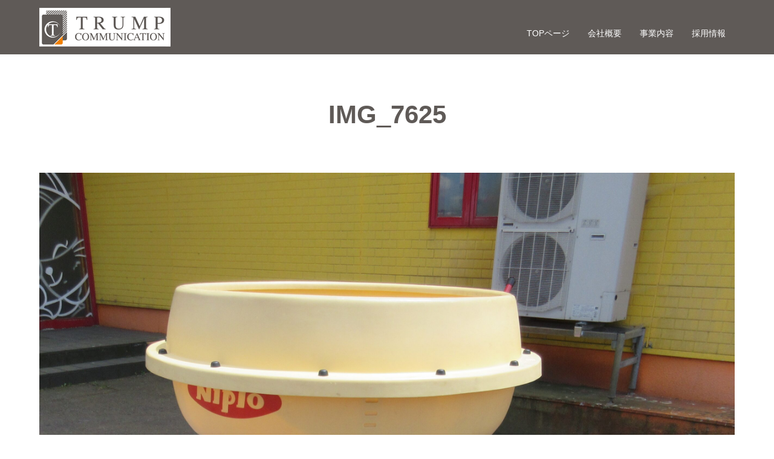

--- FILE ---
content_type: text/html; charset=UTF-8
request_url: https://useduse.com/krwork/20230624mp330/attachment/img_7625/
body_size: 16213
content:
<!DOCTYPE html>
<html class="pc" dir="ltr" lang="ja">
<head>
<!-- Google Tag Manager -->
<script>(function(w,d,s,l,i){w[l]=w[l]||[];w[l].push({'gtm.start':
new Date().getTime(),event:'gtm.js'});var f=d.getElementsByTagName(s)[0],
j=d.createElement(s),dl=l!='dataLayer'?'&l='+l:'';j.async=true;j.src=
'https://www.googletagmanager.com/gtm.js?id='+i+dl;f.parentNode.insertBefore(j,f);
})(window,document,'script','dataLayer','GTM-WCNHB2F');</script>
<!-- End Google Tag Manager -->
<meta charset="UTF-8">
<!--[if IE]><meta http-equiv="X-UA-Compatible" content="IE=edge"><![endif]-->
<meta name="viewport" content="width=device-width">
<title>IMG_7625 |</title>
<meta name="description" content="">
<link rel="pingback" href="https://useduse.com/wp/xmlrpc.php">
<link rel="shortcut icon" href="https://useduse.com/wp/wp-content/uploads/2018/07/favi.png">

		<!-- All in One SEO 4.9.2 - aioseo.com -->
	<meta name="robots" content="max-image-preview:large" />
	<meta name="author" content="kobayashi"/>
	<meta name="google-site-verification" content="gny_SFxeJIkGreLvEebmRwKgoYhTemieN9fkhodmEBc" />
	<link rel="canonical" href="https://useduse.com/krwork/20230624mp330/attachment/img_7625/" />
	<meta name="generator" content="All in One SEO (AIOSEO) 4.9.2" />
		<script type="application/ld+json" class="aioseo-schema">
			{"@context":"https:\/\/schema.org","@graph":[{"@type":"BreadcrumbList","@id":"https:\/\/useduse.com\/krwork\/20230624mp330\/attachment\/img_7625\/#breadcrumblist","itemListElement":[{"@type":"ListItem","@id":"https:\/\/useduse.com#listItem","position":1,"name":"\u30db\u30fc\u30e0","item":"https:\/\/useduse.com","nextItem":{"@type":"ListItem","@id":"https:\/\/useduse.com\/krwork\/20230624mp330\/attachment\/img_7625\/#listItem","name":"IMG_7625"}},{"@type":"ListItem","@id":"https:\/\/useduse.com\/krwork\/20230624mp330\/attachment\/img_7625\/#listItem","position":2,"name":"IMG_7625","previousItem":{"@type":"ListItem","@id":"https:\/\/useduse.com#listItem","name":"\u30db\u30fc\u30e0"}}]},{"@type":"ItemPage","@id":"https:\/\/useduse.com\/krwork\/20230624mp330\/attachment\/img_7625\/#itempage","url":"https:\/\/useduse.com\/krwork\/20230624mp330\/attachment\/img_7625\/","name":"IMG_7625 |","inLanguage":"ja","isPartOf":{"@id":"https:\/\/useduse.com\/#website"},"breadcrumb":{"@id":"https:\/\/useduse.com\/krwork\/20230624mp330\/attachment\/img_7625\/#breadcrumblist"},"author":{"@id":"https:\/\/useduse.com\/author\/kobayashi\/#author"},"creator":{"@id":"https:\/\/useduse.com\/author\/kobayashi\/#author"},"datePublished":"2023-09-01T10:30:35+09:00","dateModified":"2023-09-01T10:30:35+09:00"},{"@type":"Organization","@id":"https:\/\/useduse.com\/#organization","url":"https:\/\/useduse.com\/"},{"@type":"Person","@id":"https:\/\/useduse.com\/author\/kobayashi\/#author","url":"https:\/\/useduse.com\/author\/kobayashi\/","name":"kobayashi"},{"@type":"WebSite","@id":"https:\/\/useduse.com\/#website","url":"https:\/\/useduse.com\/","inLanguage":"ja","publisher":{"@id":"https:\/\/useduse.com\/#organization"}}]}
		</script>
		<!-- All in One SEO -->

<link rel="alternate" type="application/rss+xml" title=" &raquo; フィード" href="https://useduse.com/feed/" />
<link rel="alternate" type="application/rss+xml" title=" &raquo; コメントフィード" href="https://useduse.com/comments/feed/" />
<link rel="alternate" title="oEmbed (JSON)" type="application/json+oembed" href="https://useduse.com/wp-json/oembed/1.0/embed?url=https%3A%2F%2Fuseduse.com%2Fkrwork%2F20230624mp330%2Fattachment%2Fimg_7625%2F" />
<link rel="alternate" title="oEmbed (XML)" type="text/xml+oembed" href="https://useduse.com/wp-json/oembed/1.0/embed?url=https%3A%2F%2Fuseduse.com%2Fkrwork%2F20230624mp330%2Fattachment%2Fimg_7625%2F&#038;format=xml" />
<style id='wp-img-auto-sizes-contain-inline-css' type='text/css'>
img:is([sizes=auto i],[sizes^="auto," i]){contain-intrinsic-size:3000px 1500px}
/*# sourceURL=wp-img-auto-sizes-contain-inline-css */
</style>
<link rel='stylesheet' id='style-css' href='https://useduse.com/wp/wp-content/themes/useduse_child/style.css?ver=2.0' type='text/css' media='all' />
<style id='wp-emoji-styles-inline-css' type='text/css'>

	img.wp-smiley, img.emoji {
		display: inline !important;
		border: none !important;
		box-shadow: none !important;
		height: 1em !important;
		width: 1em !important;
		margin: 0 0.07em !important;
		vertical-align: -0.1em !important;
		background: none !important;
		padding: 0 !important;
	}
/*# sourceURL=wp-emoji-styles-inline-css */
</style>
<style id='wp-block-library-inline-css' type='text/css'>
:root{--wp-block-synced-color:#7a00df;--wp-block-synced-color--rgb:122,0,223;--wp-bound-block-color:var(--wp-block-synced-color);--wp-editor-canvas-background:#ddd;--wp-admin-theme-color:#007cba;--wp-admin-theme-color--rgb:0,124,186;--wp-admin-theme-color-darker-10:#006ba1;--wp-admin-theme-color-darker-10--rgb:0,107,160.5;--wp-admin-theme-color-darker-20:#005a87;--wp-admin-theme-color-darker-20--rgb:0,90,135;--wp-admin-border-width-focus:2px}@media (min-resolution:192dpi){:root{--wp-admin-border-width-focus:1.5px}}.wp-element-button{cursor:pointer}:root .has-very-light-gray-background-color{background-color:#eee}:root .has-very-dark-gray-background-color{background-color:#313131}:root .has-very-light-gray-color{color:#eee}:root .has-very-dark-gray-color{color:#313131}:root .has-vivid-green-cyan-to-vivid-cyan-blue-gradient-background{background:linear-gradient(135deg,#00d084,#0693e3)}:root .has-purple-crush-gradient-background{background:linear-gradient(135deg,#34e2e4,#4721fb 50%,#ab1dfe)}:root .has-hazy-dawn-gradient-background{background:linear-gradient(135deg,#faaca8,#dad0ec)}:root .has-subdued-olive-gradient-background{background:linear-gradient(135deg,#fafae1,#67a671)}:root .has-atomic-cream-gradient-background{background:linear-gradient(135deg,#fdd79a,#004a59)}:root .has-nightshade-gradient-background{background:linear-gradient(135deg,#330968,#31cdcf)}:root .has-midnight-gradient-background{background:linear-gradient(135deg,#020381,#2874fc)}:root{--wp--preset--font-size--normal:16px;--wp--preset--font-size--huge:42px}.has-regular-font-size{font-size:1em}.has-larger-font-size{font-size:2.625em}.has-normal-font-size{font-size:var(--wp--preset--font-size--normal)}.has-huge-font-size{font-size:var(--wp--preset--font-size--huge)}.has-text-align-center{text-align:center}.has-text-align-left{text-align:left}.has-text-align-right{text-align:right}.has-fit-text{white-space:nowrap!important}#end-resizable-editor-section{display:none}.aligncenter{clear:both}.items-justified-left{justify-content:flex-start}.items-justified-center{justify-content:center}.items-justified-right{justify-content:flex-end}.items-justified-space-between{justify-content:space-between}.screen-reader-text{border:0;clip-path:inset(50%);height:1px;margin:-1px;overflow:hidden;padding:0;position:absolute;width:1px;word-wrap:normal!important}.screen-reader-text:focus{background-color:#ddd;clip-path:none;color:#444;display:block;font-size:1em;height:auto;left:5px;line-height:normal;padding:15px 23px 14px;text-decoration:none;top:5px;width:auto;z-index:100000}html :where(.has-border-color){border-style:solid}html :where([style*=border-top-color]){border-top-style:solid}html :where([style*=border-right-color]){border-right-style:solid}html :where([style*=border-bottom-color]){border-bottom-style:solid}html :where([style*=border-left-color]){border-left-style:solid}html :where([style*=border-width]){border-style:solid}html :where([style*=border-top-width]){border-top-style:solid}html :where([style*=border-right-width]){border-right-style:solid}html :where([style*=border-bottom-width]){border-bottom-style:solid}html :where([style*=border-left-width]){border-left-style:solid}html :where(img[class*=wp-image-]){height:auto;max-width:100%}:where(figure){margin:0 0 1em}html :where(.is-position-sticky){--wp-admin--admin-bar--position-offset:var(--wp-admin--admin-bar--height,0px)}@media screen and (max-width:600px){html :where(.is-position-sticky){--wp-admin--admin-bar--position-offset:0px}}

/*# sourceURL=wp-block-library-inline-css */
</style><style id='global-styles-inline-css' type='text/css'>
:root{--wp--preset--aspect-ratio--square: 1;--wp--preset--aspect-ratio--4-3: 4/3;--wp--preset--aspect-ratio--3-4: 3/4;--wp--preset--aspect-ratio--3-2: 3/2;--wp--preset--aspect-ratio--2-3: 2/3;--wp--preset--aspect-ratio--16-9: 16/9;--wp--preset--aspect-ratio--9-16: 9/16;--wp--preset--color--black: #000000;--wp--preset--color--cyan-bluish-gray: #abb8c3;--wp--preset--color--white: #ffffff;--wp--preset--color--pale-pink: #f78da7;--wp--preset--color--vivid-red: #cf2e2e;--wp--preset--color--luminous-vivid-orange: #ff6900;--wp--preset--color--luminous-vivid-amber: #fcb900;--wp--preset--color--light-green-cyan: #7bdcb5;--wp--preset--color--vivid-green-cyan: #00d084;--wp--preset--color--pale-cyan-blue: #8ed1fc;--wp--preset--color--vivid-cyan-blue: #0693e3;--wp--preset--color--vivid-purple: #9b51e0;--wp--preset--gradient--vivid-cyan-blue-to-vivid-purple: linear-gradient(135deg,rgb(6,147,227) 0%,rgb(155,81,224) 100%);--wp--preset--gradient--light-green-cyan-to-vivid-green-cyan: linear-gradient(135deg,rgb(122,220,180) 0%,rgb(0,208,130) 100%);--wp--preset--gradient--luminous-vivid-amber-to-luminous-vivid-orange: linear-gradient(135deg,rgb(252,185,0) 0%,rgb(255,105,0) 100%);--wp--preset--gradient--luminous-vivid-orange-to-vivid-red: linear-gradient(135deg,rgb(255,105,0) 0%,rgb(207,46,46) 100%);--wp--preset--gradient--very-light-gray-to-cyan-bluish-gray: linear-gradient(135deg,rgb(238,238,238) 0%,rgb(169,184,195) 100%);--wp--preset--gradient--cool-to-warm-spectrum: linear-gradient(135deg,rgb(74,234,220) 0%,rgb(151,120,209) 20%,rgb(207,42,186) 40%,rgb(238,44,130) 60%,rgb(251,105,98) 80%,rgb(254,248,76) 100%);--wp--preset--gradient--blush-light-purple: linear-gradient(135deg,rgb(255,206,236) 0%,rgb(152,150,240) 100%);--wp--preset--gradient--blush-bordeaux: linear-gradient(135deg,rgb(254,205,165) 0%,rgb(254,45,45) 50%,rgb(107,0,62) 100%);--wp--preset--gradient--luminous-dusk: linear-gradient(135deg,rgb(255,203,112) 0%,rgb(199,81,192) 50%,rgb(65,88,208) 100%);--wp--preset--gradient--pale-ocean: linear-gradient(135deg,rgb(255,245,203) 0%,rgb(182,227,212) 50%,rgb(51,167,181) 100%);--wp--preset--gradient--electric-grass: linear-gradient(135deg,rgb(202,248,128) 0%,rgb(113,206,126) 100%);--wp--preset--gradient--midnight: linear-gradient(135deg,rgb(2,3,129) 0%,rgb(40,116,252) 100%);--wp--preset--font-size--small: 13px;--wp--preset--font-size--medium: 20px;--wp--preset--font-size--large: 36px;--wp--preset--font-size--x-large: 42px;--wp--preset--spacing--20: 0.44rem;--wp--preset--spacing--30: 0.67rem;--wp--preset--spacing--40: 1rem;--wp--preset--spacing--50: 1.5rem;--wp--preset--spacing--60: 2.25rem;--wp--preset--spacing--70: 3.38rem;--wp--preset--spacing--80: 5.06rem;--wp--preset--shadow--natural: 6px 6px 9px rgba(0, 0, 0, 0.2);--wp--preset--shadow--deep: 12px 12px 50px rgba(0, 0, 0, 0.4);--wp--preset--shadow--sharp: 6px 6px 0px rgba(0, 0, 0, 0.2);--wp--preset--shadow--outlined: 6px 6px 0px -3px rgb(255, 255, 255), 6px 6px rgb(0, 0, 0);--wp--preset--shadow--crisp: 6px 6px 0px rgb(0, 0, 0);}:where(.is-layout-flex){gap: 0.5em;}:where(.is-layout-grid){gap: 0.5em;}body .is-layout-flex{display: flex;}.is-layout-flex{flex-wrap: wrap;align-items: center;}.is-layout-flex > :is(*, div){margin: 0;}body .is-layout-grid{display: grid;}.is-layout-grid > :is(*, div){margin: 0;}:where(.wp-block-columns.is-layout-flex){gap: 2em;}:where(.wp-block-columns.is-layout-grid){gap: 2em;}:where(.wp-block-post-template.is-layout-flex){gap: 1.25em;}:where(.wp-block-post-template.is-layout-grid){gap: 1.25em;}.has-black-color{color: var(--wp--preset--color--black) !important;}.has-cyan-bluish-gray-color{color: var(--wp--preset--color--cyan-bluish-gray) !important;}.has-white-color{color: var(--wp--preset--color--white) !important;}.has-pale-pink-color{color: var(--wp--preset--color--pale-pink) !important;}.has-vivid-red-color{color: var(--wp--preset--color--vivid-red) !important;}.has-luminous-vivid-orange-color{color: var(--wp--preset--color--luminous-vivid-orange) !important;}.has-luminous-vivid-amber-color{color: var(--wp--preset--color--luminous-vivid-amber) !important;}.has-light-green-cyan-color{color: var(--wp--preset--color--light-green-cyan) !important;}.has-vivid-green-cyan-color{color: var(--wp--preset--color--vivid-green-cyan) !important;}.has-pale-cyan-blue-color{color: var(--wp--preset--color--pale-cyan-blue) !important;}.has-vivid-cyan-blue-color{color: var(--wp--preset--color--vivid-cyan-blue) !important;}.has-vivid-purple-color{color: var(--wp--preset--color--vivid-purple) !important;}.has-black-background-color{background-color: var(--wp--preset--color--black) !important;}.has-cyan-bluish-gray-background-color{background-color: var(--wp--preset--color--cyan-bluish-gray) !important;}.has-white-background-color{background-color: var(--wp--preset--color--white) !important;}.has-pale-pink-background-color{background-color: var(--wp--preset--color--pale-pink) !important;}.has-vivid-red-background-color{background-color: var(--wp--preset--color--vivid-red) !important;}.has-luminous-vivid-orange-background-color{background-color: var(--wp--preset--color--luminous-vivid-orange) !important;}.has-luminous-vivid-amber-background-color{background-color: var(--wp--preset--color--luminous-vivid-amber) !important;}.has-light-green-cyan-background-color{background-color: var(--wp--preset--color--light-green-cyan) !important;}.has-vivid-green-cyan-background-color{background-color: var(--wp--preset--color--vivid-green-cyan) !important;}.has-pale-cyan-blue-background-color{background-color: var(--wp--preset--color--pale-cyan-blue) !important;}.has-vivid-cyan-blue-background-color{background-color: var(--wp--preset--color--vivid-cyan-blue) !important;}.has-vivid-purple-background-color{background-color: var(--wp--preset--color--vivid-purple) !important;}.has-black-border-color{border-color: var(--wp--preset--color--black) !important;}.has-cyan-bluish-gray-border-color{border-color: var(--wp--preset--color--cyan-bluish-gray) !important;}.has-white-border-color{border-color: var(--wp--preset--color--white) !important;}.has-pale-pink-border-color{border-color: var(--wp--preset--color--pale-pink) !important;}.has-vivid-red-border-color{border-color: var(--wp--preset--color--vivid-red) !important;}.has-luminous-vivid-orange-border-color{border-color: var(--wp--preset--color--luminous-vivid-orange) !important;}.has-luminous-vivid-amber-border-color{border-color: var(--wp--preset--color--luminous-vivid-amber) !important;}.has-light-green-cyan-border-color{border-color: var(--wp--preset--color--light-green-cyan) !important;}.has-vivid-green-cyan-border-color{border-color: var(--wp--preset--color--vivid-green-cyan) !important;}.has-pale-cyan-blue-border-color{border-color: var(--wp--preset--color--pale-cyan-blue) !important;}.has-vivid-cyan-blue-border-color{border-color: var(--wp--preset--color--vivid-cyan-blue) !important;}.has-vivid-purple-border-color{border-color: var(--wp--preset--color--vivid-purple) !important;}.has-vivid-cyan-blue-to-vivid-purple-gradient-background{background: var(--wp--preset--gradient--vivid-cyan-blue-to-vivid-purple) !important;}.has-light-green-cyan-to-vivid-green-cyan-gradient-background{background: var(--wp--preset--gradient--light-green-cyan-to-vivid-green-cyan) !important;}.has-luminous-vivid-amber-to-luminous-vivid-orange-gradient-background{background: var(--wp--preset--gradient--luminous-vivid-amber-to-luminous-vivid-orange) !important;}.has-luminous-vivid-orange-to-vivid-red-gradient-background{background: var(--wp--preset--gradient--luminous-vivid-orange-to-vivid-red) !important;}.has-very-light-gray-to-cyan-bluish-gray-gradient-background{background: var(--wp--preset--gradient--very-light-gray-to-cyan-bluish-gray) !important;}.has-cool-to-warm-spectrum-gradient-background{background: var(--wp--preset--gradient--cool-to-warm-spectrum) !important;}.has-blush-light-purple-gradient-background{background: var(--wp--preset--gradient--blush-light-purple) !important;}.has-blush-bordeaux-gradient-background{background: var(--wp--preset--gradient--blush-bordeaux) !important;}.has-luminous-dusk-gradient-background{background: var(--wp--preset--gradient--luminous-dusk) !important;}.has-pale-ocean-gradient-background{background: var(--wp--preset--gradient--pale-ocean) !important;}.has-electric-grass-gradient-background{background: var(--wp--preset--gradient--electric-grass) !important;}.has-midnight-gradient-background{background: var(--wp--preset--gradient--midnight) !important;}.has-small-font-size{font-size: var(--wp--preset--font-size--small) !important;}.has-medium-font-size{font-size: var(--wp--preset--font-size--medium) !important;}.has-large-font-size{font-size: var(--wp--preset--font-size--large) !important;}.has-x-large-font-size{font-size: var(--wp--preset--font-size--x-large) !important;}
/*# sourceURL=global-styles-inline-css */
</style>

<style id='classic-theme-styles-inline-css' type='text/css'>
/*! This file is auto-generated */
.wp-block-button__link{color:#fff;background-color:#32373c;border-radius:9999px;box-shadow:none;text-decoration:none;padding:calc(.667em + 2px) calc(1.333em + 2px);font-size:1.125em}.wp-block-file__button{background:#32373c;color:#fff;text-decoration:none}
/*# sourceURL=/wp-includes/css/classic-themes.min.css */
</style>
<link rel='stylesheet' id='contact-form-7-css' href='https://useduse.com/wp/wp-content/plugins/contact-form-7/includes/css/styles.css?ver=6.1.4' type='text/css' media='all' />
<link rel='stylesheet' id='wpcf7-redirect-script-frontend-css' href='https://useduse.com/wp/wp-content/plugins/wpcf7-redirect/build/assets/frontend-script.css?ver=2c532d7e2be36f6af233' type='text/css' media='all' />
<link rel='stylesheet' id='parent-style-css' href='https://useduse.com/wp/wp-content/themes/useduse/style.css?ver=6.9' type='text/css' media='all' />
<link rel='stylesheet' id='custom-style-css' href='https://useduse.com/wp/wp-content/themes/useduse_child/custom_style.css?ver=2.0' type='text/css' media='all' />
<link rel='stylesheet' id='slb_core-css' href='https://useduse.com/wp/wp-content/plugins/simple-lightbox/client/css/app.css?ver=2.9.4' type='text/css' media='all' />
<!--n2css--><!--n2js--><script type="text/javascript" src="https://useduse.com/wp/wp-includes/js/jquery/jquery.min.js?ver=3.7.1" id="jquery-core-js"></script>
<script type="text/javascript" src="https://useduse.com/wp/wp-includes/js/jquery/jquery-migrate.min.js?ver=3.4.1" id="jquery-migrate-js"></script>
<link rel="https://api.w.org/" href="https://useduse.com/wp-json/" /><link rel="alternate" title="JSON" type="application/json" href="https://useduse.com/wp-json/wp/v2/media/29692" /><link rel='shortlink' href='https://useduse.com/?p=29692' />

<link rel="stylesheet" href="https://useduse.com/wp/wp-content/themes/useduse/css/design-plus.css?ver=2.0">
<link rel="stylesheet" href="https://useduse.com/wp/wp-content/themes/useduse/css/sns-botton.css?ver=2.0">
<link rel="stylesheet" media="screen" href="https://useduse.com/wp/wp-content/themes/useduse/css/responsive.css?ver=2.0">
<link rel="stylesheet" media="screen" href="https://useduse.com/wp/wp-content/themes/useduse/css/footer-bar.css?ver=2.0">

<script src="https://useduse.com/wp/wp-content/themes/useduse/js/jquery.easing.1.4.js?ver=2.0"></script>
<script src="https://useduse.com/wp/wp-content/themes/useduse/js/jscript.js?ver=2.0"></script>
<script src="https://useduse.com/wp/wp-content/themes/useduse/js/footer-bar.js?ver=2.0"></script>
<script src="https://useduse.com/wp/wp-content/themes/useduse/js/comment.js?ver=2.0"></script>
<script src="https://useduse.com/wp/wp-content/themes/useduse/js/header_fix.js?ver=2.0"></script>

<style type="text/css">

body, input, textarea { font-family: "Segoe UI", Verdana, "游ゴシック", YuGothic, "Hiragino Kaku Gothic ProN", Meiryo, sans-serif; }

.rich_font { font-family: "Hiragino Sans", "ヒラギノ角ゴ ProN", "Hiragino Kaku Gothic ProN", "游ゴシック", YuGothic, "メイリオ", Meiryo, sans-serif; font-weight: 100; }



body { font-size:14px; }



#post_title { font-size:32px; }
.post_content { font-size:14px; }

#related_post li a.image, .styled_post_list1 .image, .work_list_widget .image, .work_list .box .image, .blog_list .box .image {
  overflow: hidden;
}
#related_post li a.image img, .styled_post_list1 .image img, .work_list_widget .image img, .work_list .box .image img, .blog_list .box .image img {
  -webkit-transition: all 0.75s ease; -moz-transition: all 0.75s ease; transition: all 0.75s ease;
  -webkit-transform: scale(1); -moz-transform: scale(1); -ms-transform: scale(1); -o-transform: scale(1); transform: scale(1);
  -webkit-backface-visibility:hidden; backface-visibility:hidden;
}
#related_post li a.image:hover img, .styled_post_list1 .image:hover img, .work_list_widget .image:hover img, .work_list .box .image:hover img, .blog_list .box .image:hover img {
  -webkit-transform: scale(1.2); -moz-transform: scale(1.2); -ms-transform: scale(1.2); -o-transform: scale(1.2); transform: scale(1.2);
}
.index_archive_link, #work_navigation a, .page_navi p.back a
  { background-color:#BBBBBB; }

#header, .pc #global_menu ul ul a, #footer_bottom, .mobile #copyright, .mobile .home #header
  { background-color:#5F5A57; }

.header_fix #header, .pc .header_fix #global_menu ul ul a, .mobile .header_fix #header
  { background-color:rgba(95,90,87,1.0); }

#header a, mobile a.menu_button:before
  { color:#FFFFFF; }

#footer_top, #footer_top a, #footer_bottom, #footer_bottom a
  { color:#4F4E49; }

.pc #global_menu ul ul li.menu-item-has-children > a:before
  { border-color:transparent transparent transparent #FFFFFF; }

.pc #global_menu ul ul a:hover
  { color:#fff; }

.pc #global_menu ul ul li.menu-item-has-children > a:hover:before
  { border-color:transparent transparent transparent #fff; }

#post_title, #page_header .headline, #work_category_list .current_category .name, #work_footer_data .link, .blog_list .box .title a:hover, #footer_menu a:hover, #related_post li .title a:hover, .side_widget .styled_post_list1 .title:hover, .pc .home #global_menu li.current-menu-item > a, .pc .home #global_menu > ul > li > a:hover
  { color:#5F5A57; }

a:hover, .pc #header .logo a:hover, #comment_header ul li a:hover, .pc #global_menu > ul > li.active > a, .pc #global_menu li.current-menu-item > a, .pc #global_menu > ul > li > a:hover, #header_logo .logo a:hover, #bread_crumb li.home a:hover:before, #bread_crumb li a:hover, .color_headline, #footer_bottom a:hover, .pc .home.header_fix #global_menu li.current-menu-item > a, .pc .home.header_fix #global_menu > ul > li > a:hover
  { color:#000000; }

#return_top a:hover, .next_page_link a:hover, .collapse_category_list li a:hover .count, .slick-arrow:hover, .page_navi a:hover, .page_navi p.back a:hover,
  #wp-calendar td a:hover, #wp-calendar #prev a:hover, #wp-calendar #next a:hover, .widget_search #search-btn input:hover, .widget_search #searchsubmit:hover, .side_widget.google_search #searchsubmit:hover,
    #submit_comment:hover, #comment_header ul li a:hover, #comment_header ul li.comment_switch_active a, #comment_header #comment_closed p, #post_pagination a:hover,
      #header_slider .slick-dots button:hover::before, #header_slider .slick-dots .slick-active button::before,
        .work_list .box .title a:hover, #work_navigation a:hover, #work_side_content a:hover, #work_button a:hover, #blog_list .category a:hover, #post_meta_top .category a:hover, .box_list .link_button:hover
          { background-color:#5F5A57 !important; }

#footer_top, .pc #global_menu ul ul a:hover, .news_list .category a:hover, .work_list .category a:hover, .blog_list .category a:hover, #related_post .headline, #comment_headline, .side_headline,
  .mobile a.menu_button:hover, .mobile #global_menu li a:hover, .index_archive_link:hover
    { background-color:#000000 !important; }

#comment_textarea textarea:focus, #guest_info input:focus, #comment_header ul li a:hover, #comment_header ul li.comment_switch_active a, #comment_header #comment_closed p, .page_navi a:hover, .page_navi p.back a:hover
  { border-color:#5F5A57; }

#comment_header ul li.comment_switch_active a:after, #comment_header #comment_closed p:after
  { border-color:#5F5A57 transparent transparent transparent; }

.collapse_category_list li a:before
  { border-color: transparent transparent transparent #000000; }

@media screen and (min-width:600px) {
  #header_slider_nav .slick-current .label { background-color:#5F5A57 !important; }
}

.post_content a, .post_content a:hover, .custom-html-widget a, .custom-html-widget a:hover { color:#1D178B; }

#footer_image .button { background-color:#63030B; color:#FFFFFF; }
#footer_image .button:hover { background-color:#333333; color:#FFFFFF; }
#site_loader_spinner { border:4px solid rgba(95,90,87,0.2); border-top-color:#5F5A57; }

/* Footer bar */

i, cite, em, var, address, dfn {
    font-style: normal;
}
#footer_top {
    background-color: #f2efe6 !important;
}
/*#footer_top, .news_list .category a:hover, .work_list .category a:hover, .blog_list .category a:hover, #related_post .headline, #comment_headline, .side_headline, .mobile a.menu_button:hover, .mobile #global_menu li a:hover, .mobile #footer_social_link {
    background-color: #f2efe6 !important;}
*/
.mobile a.menu_button:hover, a.menu_button.active {
    background-color: #000000 !important;
}
.pc #global_menu li.current-menu-item > a {
      color: #fcef00;
}

.pc #footer_bottom, .mobile #copyright, .mobile .home {
    background-color: #f2efe6 !important;}

/*.pc #logo_image {
    top: 37% !important;}*/

#index_3box_list .icon {
    background: #ffffff;}

#index_3box_list .catch {
    font-size: 26px;
    color: #000000;}

#index_3box_list .link {
    background-color: #404040 !important;
    background: url(https://useduse.com/wp/wp-content/uploads/2018/05/arrow.png) no-repeat right 10px center;}

.wide_image .caption .title {
    font-weight: 500;}

.wide_image .caption .desc {
    font-size: 20px;}

#index_3box_header .headline {
    font-weight: bold;}

.index_list_header .headline {
    font-size: 42px;
    font-weight: bold;}

.index_archive_link a:hover {
    background-color: #000000;}

.index_archive_link {
    background-color: #404040;}

.work_list .box .title a {
    background-color: #7e7969;}

.post_content h3 {
    font-size: 42px;
    font-weight: bold;}

#index_3box_list .box {
    border-right: 1px solid #ded9c8;}

#footer_address li {
    color: #4f4e49;}

.work_list .box .category a:only-child {
    color: #177e54;}

#index_center_image .button {
    border: solid 1px;}

.bt_red {
    background: #86010C !important;}

.post_content p {
    margin: 0 0 0 0;}

#footer_image .button {
    border: solid 1px;}

.icon.three_box_icon1.num1 {
    background: url(https://useduse.com/wp/wp-content/uploads/2018/05/icon0001.png) no-repeat center center !important;}

.icon.three_box_icon2.num2 {
    background: url(https://useduse.com/wp/wp-content/uploads/2018/05/icon0002.png) no-repeat center center !important;}

.icon.three_box_icon3.num3 {
    background: url(https://useduse.com/wp/wp-content/uploads/2018/05/icon0003.png) no-repeat center center !important;}

.work_list .box {
    background: #ffffff;}

.pc #global_menu > ul > li > a {
    padding: 0 15px !important;}

#contact input[type="submit"] {
    background-color: #86000d;
    font-size: 20px;}

#contact .comment {
    height: 120px !important;}

#contact .item{
    color: #86000d;
    font-size: 16px;
    font-weight: 600;}

#header,
#header_inner {
    height: 80px !important;
}

#header.header_recycle {
    background-color: #86000d;
}
#header.header_rental {
    background-color: #0073b5;
}
#header.header_farmer {
    background-color: #92af21;
}
#header.header_utility {
    background-color: #FF3300
;
}
#header.header_ihinseiri {
    background-color: #7e7969;
}

.mobile #header.header_top #global_menu a,
.mobile #header.header_top #global_menu a:hover {
    background-color: #333333 !important;
}
.mobile #header.header_recycle #global_menu a,
.mobile #header.header_recycle #global_menu a:hover {
    background-color: #86000d !important;
}
.mobile #header.header_rental #global_menu a,
.mobile #header.header_rental #global_menu a:hover {
    background-color: #0073b5 !important;
}
.mobile #header.header_farmer #global_menu a,
.mobile #header.header_farmer #global_menu a:hover {
    background-color: #5c8c00 !important;
}
.mobile #header.header_utility #global_menu a,
.mobile #header.header_utility #global_menu a:hover {
    background-color: #FF3300 !important;
}
.mobile #header.header_ihinseiri #global_menu a,
.mobile #header.header_ihinseiri #global_menu a:hover {
    background-color: #7e7969 !important;
}

.pc #global_menu ul{
    height: 80px !important;
    top: 10px;
}

.pc #global_menu ul ul {
    position: absolute;
    top: 70px !important;
}

.pc #header .header_info {
    position: absolute;
    right: 0;
    top: 0;
    display: flex;
}

.pc #header .header_info > li {
    margin-left: 10px;
}

.pc #header .header_shop_info {
    font-size: 12px;
    color: #ffffff;
    border: 1px solid #ffffff;
    display: inline-block;
    padding: 2px 10px;
}

.pc #header .header_shop_info ul {
    display: flex;
    display: -webkit-flex;
}

.pc #header .header_shop_info ul > li {
    margin-right: 8px;
}

.pc #header .header_shop_info ul > li:last-child {
    margin-right: 0;
}

.pc #header .header_shop_info ul > li.header_shop_type {
    font-size: 13px;
    margin-top: 5px;
    opacity: 0.7;
}
.pc #header .header_shop_info ul > li.header_shop_tel {
    font-size: 24px;
}
.pc #header .header_shop_info ul > li.header_shop_tel img {
    margin-right: 5px;
}

.pc #header .header_card_info {
    display: inline-block;
}

#footer_top_inner {
    padding: 74px 0 0px;}

.category {
    color: #86000d !important;}

#footer_image .button {
    margin-right: 12px;
    background-color: #86000d !important;
    background: url(https://useduse.com/wp/wp-content/uploads/2018/05/arrow.png) no-repeat right 14px center;
}

#header_slider_nav .catch {
    font-size: 24px;
    line-height: 1.4;}

#index_center_image .button {
    background-color: #404040 !important;
    background: url(https://useduse.com/wp/wp-content/uploads/2018/05/arrow.png) no-repeat right 14px center;}

.side_headline {
        background-color: #404040 !important;}

#work_header .category a {
    color: #86000d !important;}

#related_post .headline {
    color: #000000}

#footer_top em {
    color:#4F4E49;
}

#footer_top .menu .menu-item-title {
    padding-bottom: 10px;
}

#footer_top .footer_menu_row {
    margin-top: 40px;
    padding-top: 40px;
    border-top: solid 1px #d4cfc1;
}

#footer_menu > .footer_menu_row > ul {
    text-align: center;
}

#footer_address .info {
    font-size: 14px;
}

#footer_address li {
    display: block;
    font-size: 14px;
}

#copyright, #copyright a {
    color: #b2ad9c;
}

#footer_top.footer_rental #footer_menu ul,
#footer_top.footer_farmer #footer_menu ul,
#footer_top.footer_utility #footer_menu ul {
    text-align: center;
}

.pc #footer_info {
    width: 850px;
    border-bottom: solid 1px #d4cfc1;
    margin: 0 auto 45px;
    padding-bottom: 45px;
}

.mobile #footer_info {
    border-bottom: solid 1px #d4cfc1;
    margin: 0 20px 45px;
    padding-bottom: 45px;
}

#footer_info .footer_info_text {
    color: #000000;
    font-size: 20px;
    text-align: center;
    padding-bottom: 25px;
}

.pc #footer_info .footer_info_service {
    margin: 0 auto;
    width: 768px;
}

.mobile #footer_info .footer_info_service {
    margin: 0 20px;
}

.pc #footer_info .footer_info_service ul {
    display: flex;
    text-align: center;
}

.mobile #footer_info .footer_info_service ul {
    text-align: center;
}

#footer_info .footer_info_service ul li {
    background-color: #FF3300;
    color: #f2efe6;
    font-size: 18px;
    text-align: center;
}
.footer_ihinseiri #footer_info .footer_info_service ul li {
    background-color: #7e7969;
    color: #f2efe6;
    font-size: 18px;
    text-align: center;
}

.pc #footer_info .footer_info_service ul li {
    width: 240px;
    margin-right: 24px;
}
.pc #footer_info .footer_info_service ul li:last-child {
    margin-right: 0;
}

.mobile #footer_info .footer_info_service ul li {
    width: 100%;
    margin-bottom: 24px;
}
.mobile #footer_info .footer_info_service ul li:last-child {
    margin-bottom: 0;
}

#footer_info .footer_info_service ul li a {
    color: #f2efe6;
    display: block;
    padding: 20px 35px;
}

#footer_info .footer_info_service ul li a:hover {
    color: #000000;
    text-decoration: none;
}

.pc #global_menu > ul > li > a:hover {
    color: #ffffff !important;
    opacity: 0.5 !important;
}


.pc #header.header_recycle #global_menu ul ul a {
    background-color: #63030b;
    text-decoration: underline;
}
.pc #header.header_rental #global_menu ul ul a {
    background-color: #0073b5;
    text-decoration: underline;
}
.pc #header.header_farmer #global_menu ul ul a {
    background-color: #5c8c00;
    text-decoration: underline;
}
.pc #header.header_utility #global_menu ul ul a {
    background-color: #FF3300;
    text-decoration: underline;
}
.pc #header.header_ihinseiri #global_menu ul ul a {
    background-color: #7e7969;
    text-decoration: underline;
}

.pc #global_menu ul ul a:hover {
    background-color: #404040 !important;
    text-decoration: underline;
}

#footer_top a:hover {
    text-decoration: underline;
}

#footer_menu {
    text-align: center;
}

.mobile #footer_top.footer_top #footer_menu {
    text-align: left;
}

.mobile #footer_menu ul {
    display: inline-block;
    float: none;
}

.mobile #global_menu li a:hover {
    /*background-color: inherit !important;*/
}
.map {
    text-decoration: underline;
}
.btn_voice_wrp {
    top: 80px;
    right: 0;
    z-index: 10;
    position: -webkit-sticky;
    position: sticky;
    text-align: right;
    margin-top: -210px;
    margin-bottom: 100px;
}
.btn_voice {
    display: inline-block;
}

/*
.btn_voice {
    top: 80px;
    right: 20px;
    z-index: 10;
    display: grid;
    position: -webkit-sticky;
    position: sticky;
    text-align: -webkit-right;
    margin-top: -210px;
    margin-bottom: 100px;
}
*/
@media only screen and (min-width: 601px) {
  .sponly {
    display: none;
  }
}

@media only screen and (max-width: 600px) {
  .pconly {
    display: none;
  }
}

#global_menu > .menu > .menu-item > .header_info {
    display: none;
}

@media only screen and (max-width: 1199px) {
    #header_inner > .header_info {
        display: none;
    }

  #global_menu div {
    position: relative;
    display: block !important;
    margin: 0;
    padding: 10px 15px;
    overflow: hidden;
    text-decoration: none;
    color: #fff;
    background: #333;
    font-size: 13px;
    -moz-box-sizing: border-box;
    -webkit-box-sizing: border-box;
    -o-box-sizing: border-box;
    -ms-box-sizing: border-box;
    box-sizing: border-box;
  }

    #global_menu div div.header_card {
        font-size: 12px;
        font-weight: bold;
        color: #736b51;
        background-color: #ffffff !important;
       display: inline-block;
       margin-bottom: 10px;
       padding-right: 20px;
    }

    #global_menu div div.header_card img {
        vertical-align: -3px;
        margin-right: 5px;
    }

    #global_menu div div.header_shop_info {
        font-size: 12px;
        color: #ffffff;
        border: 1px solid #ffffff;
       display: inline-block;
    }

    #global_menu div div.header_shop_info ul {
        display: flex;
        display: -webkit-flex;
    }

    #global_menu div div.header_shop_info ul > li {
        margin-right: 8px;
    }

    #global_menu div div.header_shop_info ul > li:last-child {
        margin-right: 0;
    }

    #global_menu div div.header_shop_info ul > li.header_shop_type {
        font-size: 13px;
        margin-top: -1px;
        opacity: 0.7;
    }

    #global_menu div div.header_shop_info ul > li.header_shop_tel {
        font-size: 24px;
    }

    #global_menu div div.header_shop_info ul > li.header_shop_tel img {
        margin-right: 5px;
    }

    #global_menu div div.header_shop_info ul > li.header_shop_tel a {
        line-height: 1.0;
        display: inline;
        padding: 0;
        font-size: 16px;
    }

    #header.header_recycle #global_menu div {
        background-color: #86000d;
    }
    #header.header_rental #global_menu div {
        background-color: #0073b5;
    }
    #header.header_farmer #global_menu div {
        background-color: #5c8c00;
    }
    #header.header_utility #global_menu div {
        background-color: #FF3300;
    }
    #header.header_ihinseiri #global_menu div {
        background-color: #7e7969;
    }

    #header.header_top #logo_image img.mobile_logo_image {
        width: 95%;
    }

}

@media only screen and (max-width: 991px) {
	#footer_top.footer_rental #footer_menu ul,
	#footer_top.footer_farmer #footer_menu ul,
	#footer_top.footer_utility #footer_menu ul {
		width: 100%;
		margin: 0 0 40px 0;
	}
}

#body.category-voice-farmer #bread_crumb {
    display: none;
}
#body.category-col-farmer #bread_crumb {
    display: none;
}
#body.single-post #main_contents.header_farmer #bread_crumb,
#body.single-post #footer_bottom.footer_farmer #copyright,
#body.single-post #main_contents.header_farmer #ml_ad_widget-4,
#body.single-post #main_contents.header_farmer #ml_ad_widget-8,
#body.single-post #main_contents.header_farmer #ml_ad_widget-9,
#body.single-post #main_contents.header_recycle #ml_ad_widget-12,
#body.single-post #main_contents.header_utility #ml_ad_widget-12,
#body.single-post #main_contents.header_ihinseiri #ml_ad_widget-12 {
    display: none;
}

body.term-farm-machine #bread_crumb,
body.term-farm-machine #work_category_list {
    display: none;
}
body.term-farm-machine #work_list_wrap {
    margin-top: 80px;
}





</style>


<style type="text/css"></style>		<style type="text/css" id="wp-custom-css">
			#work_list_wrap .entry-date { display:none!important; }
#work_list_wrap .updated { display:none!important; }

.tcd-pb-row.row35 {
    /* margin-left: -5px;
    margin-right: -5px;
    margin-bottom: 30px;
	padding-top:20px;
    background-color: #f2efe6; */
}
.fix_menu_smapho {
     bottom: 0px;
}
/*農機買取の流れ枠線のバク消し*/
.tcd-pb-row.row25 .tcd-pb-col.col1 {
    border: none;
    padding: 0 10px;
}


.fix_menu_smartphone {
        bottom: 0px;
	     right:0
    }
#header, #header_inner {
    height: 90px !important;
}
.tcd-pb-row.row27 {
	padding-left:0;
}
.farmer_flow {
   min-height: 150px;
}


.accbox {
    margin: 2em 0;
    padding: 0;
    max-width: 90%;
}

.accbox label {
    display: block;
    margin: 1.5px 0;
    padding: 11px 12px;
    color: #7e7969;
    font-weight: bold;
    background: #fff;
    cursor: pointer;
    transition: all 0.5s;
}
.post_content blockquote.alignleft, .post_content img.alignleft {
    margin-top: 0px;
}

.accbox input {
    display: none;
}
input[type="checkbox"] {
    -webkit-appearance: checkbox;
}


a, a:before, a:after, input {
    -webkit-transition-property: background-color, color;
    -webkit-transition-duration: 0.2s;
    -webkit-transition-timing-function: ease;
    -moz-transition-property: background-color, color;
    -moz-transition-duration: 0.2s;
    -moz-transition-timing-function: ease;
    -o-transition-property: background-color, color;
    -o-transition-duration: 0.2s;
    -o-transition-timing-function: ease;
    transition-property: background-color, color;
    transition-duration: 0.2s;
    transition-timing-function: ease;
}
.cssacc:checked + .accshow {
    height: auto;
    padding: 5px;
    background: #f2efe6;
    opacity: 1;
}

.cssacc:checked + .accshow {
    height: auto;
    padding: 5px;
    background: #f2efe6;
    opacity: 1;
}

input, textarea {
    background-image: -webkit-linear-gradient(hsla(0,0%,100%,0), hsla(0,0%,100%,0));
    -webkit-appearance: none;
    border-radius: 0;
}

.accbox .accshow {
    height: 0;
    padding: 0;
    overflow: hidden;
    opacity: 0;
    transition: 0.8s;
}
/*.tcd-pb-row.row3 {
     display: none;
}*/

.kaitori_mask {
	margin-bottom: 50px;
}
.ac_menu input[type="checkbox"].on-off:checked + div {
height: 180px;
}

.work_list .box .image {
	border-radius:0px;
    width: 240px;
    height: 240px;
}
.tcd-pb-row.row44{
    padding: 20px;
}
.rinji{
    margin:0 0 1.5em!important;	
}

/*LINE風の吹き出しQ&A
 * 以下、①背景色など----*/
.line-bc {
  padding: 20px 10px;
  max-width: 800px;
  margin: 15px auto;
  text-align: right;
 font-size: 18px;
  background: #7da4cd;

}

/*以下、②左側のコメント*/
.balloon6 {
  width: 100%;
  margin: 10px 0;
  overflow: hidden;
}

.balloon6 .faceicon {
  float: left;
  margin-right: -50px;
  width: 80px;
}

.balloon6 .faceicon img{
  width: 100%;
  height: auto;
  border-radius: 50%;
}
.balloon6 .chatting {
  width: 100%;
  text-align: left;
}
.says {
  display: inline-block;
  position: relative; 
  margin: 0 0 0 70px;
  padding: 10px;
  max-width: 350px;
  border-radius: 12px;
  background: #edf1ee;
}

.says:after {
  content: "";
  display: inline-block;
  position: absolute;
  top: 20px; 
  left: -19px;
  border: 8px solid transparent;
  border-right: 18px solid #edf1ee;
  -webkit-transform: rotate(35deg);
  transform: rotate(35deg);
}
.says p {
  margin: 0;
  padding: 0;
}

/*以下、③右側の緑コメント*/
.mycomment {
  margin: 10px 0;
}
.mycomment p {
  display: inline-block;
  position: relative; 
  margin: 0 10px 0 0;
  padding: 8px;
  max-width: 350px;
  border-radius: 12px;
  background: #82e66b;
  font-size: 18px;
}

.mycomment p:after {
  content: "";
  position: absolute;
  top: 3px; 
  right: -19px;
  border: 8px solid transparent;
  border-left: 18px solid #82e66b;
  -webkit-transform: rotate(-35deg);
  transform: rotate(-35deg);
}
/*----LINE風の吹き出し*/

/* top 3点ボックス農機img */
.mb7 {
	margin-bottom: 7px;
}


@media screen and (max-width: 900px) {

.post_content blockquote.alignleft, .post_content img.alignleft .service{
    margin: 7px 24px 0px 0;
}
.tcd-pb-row.row25 .tcd-pb-col.col1 {
     border: none; }
	
.tcd-pb-row.row3 {
     display:block;
}

.tcd-pb-row.row2.mask01{
    display: block!important;
}
.kaitori_b {
    padding-top: 120px;
}	

.btn_voice {
    display: none;
}
h1#resque1.sp-font-size24 {
		font-size: 24px;
	}
	.ac_menu input[type="checkbox"].on-off:checked + div {
height: 215px;
}
/*20200808追記*/
.page #main_col .rescue_top {
       padding-top: 120px;
}
	.tcd-pb-row.row1 {
background-color: transparent;
}
#header{
min-width: 450px;
}
#main_contents {
min-width: 450px;
}
.kaitori_b {
    font-size: 25px;
}
.kaitori_c {
    font-size: 16px;
	padding:20px;
}	
.kaitori_mask {
	margin-top: 128px;
	width:450px;
}
.wide_image {
min-width: 450px;
}
html.slb mobile {
min-width: 800px;
}
#footer_top{
min-width: 450px;	
}
/*レスキュー*/
.tcd-pb-row.row44 {
padding: 20px;
}
.accbox label {
    padding: 2px 12px 25px 12px;
    font-size: 18px;
}
.cssacc:checked + .accshow {
    padding-bottom: 20px;
    font-size: 18px;
}
}
	
/*--20210123追加-農機img調整--*/
.tcd-pb-row.row4 {
       text-align: center;
}

@media screen and (max-width: 767px) {.tcd-pb-row.row2 .tcd-pb-col.col1, .tcd-pb-row.row2 .tcd-pb-col.col2, .tcd-pb-row.row2 .tcd-pb-col.col3, .tcd-pb-row.row2 .tcd-pb-col.col4 {
 width:95% !important; 
}
/*LINE風吹き出し*/
	.balloon6 .faceicon {
   width: 50px;
}
.home #top {
       width: 500px;
}
#header {
    width: 500px;
}
	#main_contents {
    width: 500px;
}
	
/*レスキューのマスクバナー*/
	.mask01{
margin-top: 110px;
}

.kaitori_b {
padding-top: 30px;
}
.kaitori_mask {
    margin-top: 158px;
    width: 450px;
}
	
}



.tcd-pb-row.row11 .tcd-pb-col.col1, .tcd-pb-row.row11 .tcd-pb-col.col2, .tcd-pb-row.row11 .tcd-pb-col.col3, .tcd-pb-row.row11 .tcd-pb-col.col4, .tcd-pb-row.row11 .tcd-pb-col.col5{
    width: 100% !important;
}
.tcd-pb-row.row11 .tcd-pb-row-inner{
    display: flex;
}

/*===============================
日本中古農機組合トップv2CSS
===============================*/
/*レイアウト*/
.farmer_wrp .tcd-pb-row-inner{
   /* width: calc(100% * 1150 / 1280);*/
    max-width: 1150px;
    margin: 0 auto !important;
    -moz-box-sizing: border-box;
    -webkit-box-sizing: border-box;
    -o-box-sizing: border-box;
    -ms-box-sizing: border-box;
    box-sizing: border-box;	
}

/*取扱商品・買取対象 */
.farmer_lst{
	display:flex;
	flex-wrap: wrap;
	list-style: none !important;
	justify-content: space-between;
}

.farmer_lst li{
	width: 181px;
	margin-right: 2%;
	margin-bottom: 20px;
}

.farmer_lst li:last-child{
	width: 56%;
}

.farmer_lst a:hover{
	text-decoration: none;
}

.farmer_lst .farmer_thum{
		width: 181px;
	  height: 181px;
}

.farmer_lst .farmer_thum img{
  width: 100%;
  height: 100% !important;	
	vertical-align: bottom;
	padding: 0;
	object-fit: cover;
}

.farmer_lst .farmer_cat{
	background: #E1E7D8;
	text-align: center;
	padding: 5px;
	font-weight: bold;
	color: #8DA96D;
}

/*その他の取扱商品 */
.farmer_product_lst{
	display:flex;
	flex-wrap: wrap;
	list-style: none !important;
}

.farmer_product_lst li{
	width: 18%;
	margin-right: 2%;
	font-weight: bold;
	text-align: left;
}

/*買取実績の一部をご紹介*/
.farmer_work_lst{
	display:flex;
	flex-wrap: wrap;
	list-style: none !important;
	justify-content: center;
}

.farmer_work_lst li{
	width: 23%;
	margin-right: 2%;
	margin-bottom: 20px;
}

.faemer_work_thum img{
 	width: 100%;
 	height: 195px !important;
	object-fit: cover;
}

@media only screen and (max-width: 767px){
	
	.farmer_work_lst li{
		width: 48%;
	}
}
		</style>
		
<script>
jQuery(document).ready(function($){

  $('.page_link').click(function () {
    if ($(this).data('link') !== undefined) {
      console.log($('#' + $(this).data('link')).offset().top);
      $(window).scrollTop($('#' + $(this).data('link')).offset().top - 1000);
    }
  });


});
</script>
<script src="https://useduse.com/wp/wp-content/themes/useduse/js/tippy.all.min.js"></script>

<link rel="preconnect" href="https://fonts.googleapis.com">
<link rel="preconnect" href="https://fonts.gstatic.com" crossorigin>
<link href="https://fonts.googleapis.com/css2?family=M+PLUS+1p:wght@800&family=Shippori+Antique&family=Shippori+Antique+B1&display=swap" rel="stylesheet">
	
</head>
<body id="body" class="attachment wp-singular attachment-template-default single single-attachment postid-29692 attachmentid-29692 attachment-jpeg wp-theme-useduse wp-child-theme-useduse_child fix_top">
  <!-- Google Tag Manager (noscript) -->
  <noscript><iframe src="https://www.googletagmanager.com/ns.html?id=GTM-WCNHB2F"
  height="0" width="0" style="display:none;visibility:hidden"></iframe></noscript>
  <!-- End Google Tag Manager (noscript) -->


<div id="site_loader_overlay">
 <div id="site_loader_spinner"></div>
</div>
<div id="site_wrap">

<!-- attachment --><!--  -->
 <div id="header" class="header_top">
   <div id="header_inner" class="clearfix">
     <div id="logo_image">
       <h1 class="logo">
         <a href="https://useduse.com/" title="名古屋の総合リユース企業「トランプコミュニケーション」はリユース・リサイクル業界に新しい風を吹き込みます。">
             <img class="pc_logo_image" src="https://useduse.com/wp/wp-content/uploads/2018/07/head_logo01.png" alt="名古屋の総合リユース企業「トランプコミュニケーション」はリユース・リサイクル業界に新しい風を吹き込みます。" title="名古屋の総合リユース企業「トランプコミュニケーション」はリユース・リサイクル業界に新しい風を吹き込みます。">
             <img class="mobile_logo_image" src="https://useduse.com/wp/wp-content/uploads/2018/07/head_logo01.png" alt="名古屋の総合リユース企業「トランプコミュニケーション」はリユース・リサイクル業界に新しい風を吹き込みます。" title="名古屋の総合リユース企業「トランプコミュニケーション」はリユース・リサイクル業界に新しい風を吹き込みます。">
        </a>
       </h1>
     </div>
     <div id="global_menu">
       <ul class="menu">
		 <!--<li class="menu-item"><a href="https://useduse.com/recycle/">リサイクルショップ</a></li>-->
         <li class="menu-item"><a href="https://useduse.com/#">TOPページ</a></li>
         <!--<li class="menu-item"><a href="https://useduse.com/rental/">レンタルサービス</a></li>-->
         <!--<li class="menu-item"><a href="https://useduse.com/farmer/">中古農機組合</a></li>-->
         <li class="menu-item"><a href="https://useduse.com/company/">会社概要</a></li>
		 <li class="menu-item"><a href="https://useduse.com/#sec01">事業内容</a></li>
         <li class="menu-item"><a href="https://job.mynavi.jp/27/pc/corpinfo/displayInternship/index?corpId=102467&optNo=YYnlX" target="_blank">採用情報</a></li>
<!-- 
         <li class="menu-item">
             <div class="header_info">
             <div class="header_shop_info">
               <ul>
                 <li>年中<br>無休</li>
                 <li class="header_shop_tel"><img src="https://useduse.com/wp/wp-content/themes/useduse/img/header/header_freedial.png" alt="0120-39-2102"><a href="tel:0120-39-2102">0120-39-2102</a></li>
                 <li>営業時間<br>10:00～21:00</li>
               </ul>
             </div>
             </div>
           </li>
 -->
       </ul>
     </div>
     <a href="#" class="menu_button"><span>menu</span></a>
<!-- 
      <div class="header_info">
       <div class="header_shop_info">
         <ul>
           <li>年中<br>無休</li>
           <li class="header_shop_tel"><img src="https://useduse.com/wp/wp-content/themes/useduse/img/header/header_freedial.png" alt="0120-39-2102"><a href="tel:0120-39-2102">0120-39-2102</a></li>
           <li>営業時間<br>10:00～21:00</li>
         </ul>
       </div>
     </div>
 -->
   </div>
 </div>
<!-- END #header -->


 <div id="top">

  
 </div><!-- END #top -->

 <div id="main_contents" class="clearfix">

<div id="main_col" class="clearfix">

 <div id="page_header">
  <h2 class="headline rich_font" style="font-size:42px;">IMG_7625</h2>
 </div>

 
 <div id="article">

  <div class="post_content clearfix">

                              <p>
      <a href="https://useduse.com/wp/wp-content/uploads/2023/09/IMG_7625-scaled.jpg" target="_blank"><img src="https://useduse.com/wp/wp-content/uploads/2023/09/IMG_7625-scaled.jpg" width="https://useduse.com/wp/wp-content/uploads/2023/09/IMG_7625-scaled.jpg" height="https://useduse.com/wp/wp-content/uploads/2023/09/IMG_7625-scaled.jpg" alt="" /></a>
      </p>
        <p>IMG_7625<br /> <!--タイトルを表示-->
        <br /> <!--キャプションを表示-->
        </p> <!--説明を表示 を表示-->
                
  </div>

 </div><!-- END #article -->

 
</div><!-- END #main_col -->


</div><!-- END #main_contents -->




<div id="footer_top" class="footer_top">
    <div id="footer_top_inner" class="clearfix">
        <div id="footer_menu" class="clearfix">
            <ul class="menu">
                <li class="menu-item menu-item-title"><em>■SERVICES</em></li>
                <li class="menu-item"><a href="https://useduse.com/recycle/">－ 高価買取サービス</a></li>
                <li class="menu-item"><a href="https://useduse.com/utility/">－ 不用品回収サービス</a></li>
                <li class="menu-item"><a href="https://useduse.com/utility-ihinseiri/">－ 遺品整理サービス</a>
                </li>
                <li class="menu-item"><a href="https://useduse.com/rental/">－ 家具家電のレンタルサービス</a></li>
                <li class="menu-item"><a href="https://useduse.com/farmer/">－ 農機具買取サービス</a></li>
                <li class="menu-item"><a href="https://useduse.com/scratchbusinesscard/">－
                        スクラッチ名刺サービス</a></li>
            </ul>
            <ul class="menu">
                <li class="menu-item menu-item-title"><em>■CONTACT</em></li>
                <li class="menu-item"><a href="https://useduse.com/recycle/recycleform/">－
                        買取査定（高価買取サービス）</a></li>
                <li class="menu-item"><a href="https://useduse.com/utility/estimate/">－ 見積もり依頼(不用品回収)</a>
                </li>
                <li class="menu-item"><a href="https://useduse.com/farmer/recycleform_farmer/">－
                        買取査定（農機具買取）</a></li>
            </ul>
            <ul class="menu">
                <li class="menu-item menu-item-title"><em>■NEWS</em></li>
                <li class="menu-item"><a href="https://useduse.com/news/">－ お知らせ</a></li>
                <li class="menu-item"><a href="https://useduse.com/column/">－ ブログ・リサイクルコラム</a></li>
            </ul>
            <ul class="menu">
                <li class="menu-item menu-item-title"><em>■COMPANY</em></li>
                <li class="menu-item"><a href="https://useduse.com/company/">－ 会社概要</a></li>
                <li class="menu-item"><a href="https://useduse.com/company/#tempolist">－ 店舗一覧</a></li>
                <li class="menu-item"><a href="https://job.mynavi.jp/27/pc/corpinfo/displayInternship/index?corpId=102467&optNo=YYnlX" target="_blank">－ 採用情報（マイナビ）</a></li>
            </ul>
        </div><!-- END #footer_menu -->

        <div id="footer_address">
            <div class="logo_area">
                <p class="logo">
                    <a href="https://useduse.com/" title="トランプコミュニケーション株式会社 / TRUMP COMMUNICATION">
                        <img src="https://useduse.com/wp/wp-content/themes/useduse/img/footer/footer_logo_top.png"
                            alt="トランプコミュニケーション株式会社 / TRUMP COMMUNICATION"
                            title="トランプコミュニケーション株式会社 / TRUMP COMMUNICATION">
                    </a>
                </p>
            </div>
            <ul class="info clearfix">
                <li></li>
                <li></li>
                <li></li>
            </ul>
        </div>

    </div><!-- END #footer_top_inner -->
</div>

<div id="footer_bottom" class="footer_">
    <div id="footer_bottom_inner" class="clearfix">

        
                        <p id="copyright">&copy;&nbsp; <a
                href="https://useduse.com/">TrumpCommunication.inc</a></p>
                <div id="return_top">
            <a href="#body"><span>PAGE TOP</span></a>
        </div>

    </div><!-- END #footer_bottom_inner -->
</div><!-- END #footer_bottom -->


</div><!-- #site_wrap -->

<script>

jQuery(document).ready(function($) {

    function after_load() {
        $('#site_loader_spinner').delay(300).fadeOut(600);
        $('#site_loader_overlay').delay(600).fadeOut(900);
        $('#site_wrap').css('display', 'block');
                    }

    $(window).load(function() {
        after_load();
            });

    $(function() {
        setTimeout(function() {
                if ($('#site_loader_overlay').is(':visible')) {
                    after_load();
                }
            },
            3000        );
    });

});
</script>


<script type="speculationrules">
{"prefetch":[{"source":"document","where":{"and":[{"href_matches":"/*"},{"not":{"href_matches":["/wp/wp-*.php","/wp/wp-admin/*","/wp/wp-content/uploads/*","/wp/wp-content/*","/wp/wp-content/plugins/*","/wp/wp-content/themes/useduse_child/*","/wp/wp-content/themes/useduse/*","/*\\?(.+)"]}},{"not":{"selector_matches":"a[rel~=\"nofollow\"]"}},{"not":{"selector_matches":".no-prefetch, .no-prefetch a"}}]},"eagerness":"conservative"}]}
</script>
<script type="text/javascript" src="https://useduse.com/wp/wp-includes/js/comment-reply.min.js?ver=6.9" id="comment-reply-js" async="async" data-wp-strategy="async" fetchpriority="low"></script>
<script type="module"  src="https://useduse.com/wp/wp-content/plugins/all-in-one-seo-pack/dist/Lite/assets/table-of-contents.95d0dfce.js?ver=4.9.2" id="aioseo/js/src/vue/standalone/blocks/table-of-contents/frontend.js-js"></script>
<script type="text/javascript" src="https://useduse.com/wp/wp-includes/js/dist/hooks.min.js?ver=dd5603f07f9220ed27f1" id="wp-hooks-js"></script>
<script type="text/javascript" src="https://useduse.com/wp/wp-includes/js/dist/i18n.min.js?ver=c26c3dc7bed366793375" id="wp-i18n-js"></script>
<script type="text/javascript" id="wp-i18n-js-after">
/* <![CDATA[ */
wp.i18n.setLocaleData( { 'text direction\u0004ltr': [ 'ltr' ] } );
//# sourceURL=wp-i18n-js-after
/* ]]> */
</script>
<script type="text/javascript" src="https://useduse.com/wp/wp-content/plugins/contact-form-7/includes/swv/js/index.js?ver=6.1.4" id="swv-js"></script>
<script type="text/javascript" id="contact-form-7-js-translations">
/* <![CDATA[ */
( function( domain, translations ) {
	var localeData = translations.locale_data[ domain ] || translations.locale_data.messages;
	localeData[""].domain = domain;
	wp.i18n.setLocaleData( localeData, domain );
} )( "contact-form-7", {"translation-revision-date":"2025-11-30 08:12:23+0000","generator":"GlotPress\/4.0.3","domain":"messages","locale_data":{"messages":{"":{"domain":"messages","plural-forms":"nplurals=1; plural=0;","lang":"ja_JP"},"This contact form is placed in the wrong place.":["\u3053\u306e\u30b3\u30f3\u30bf\u30af\u30c8\u30d5\u30a9\u30fc\u30e0\u306f\u9593\u9055\u3063\u305f\u4f4d\u7f6e\u306b\u7f6e\u304b\u308c\u3066\u3044\u307e\u3059\u3002"],"Error:":["\u30a8\u30e9\u30fc:"]}},"comment":{"reference":"includes\/js\/index.js"}} );
//# sourceURL=contact-form-7-js-translations
/* ]]> */
</script>
<script type="text/javascript" id="contact-form-7-js-before">
/* <![CDATA[ */
var wpcf7 = {
    "api": {
        "root": "https:\/\/useduse.com\/wp-json\/",
        "namespace": "contact-form-7\/v1"
    }
};
//# sourceURL=contact-form-7-js-before
/* ]]> */
</script>
<script type="text/javascript" src="https://useduse.com/wp/wp-content/plugins/contact-form-7/includes/js/index.js?ver=6.1.4" id="contact-form-7-js"></script>
<script type="text/javascript" id="wpcf7-redirect-script-js-extra">
/* <![CDATA[ */
var wpcf7r = {"ajax_url":"https://useduse.com/wp/wp-admin/admin-ajax.php"};
//# sourceURL=wpcf7-redirect-script-js-extra
/* ]]> */
</script>
<script type="text/javascript" src="https://useduse.com/wp/wp-content/plugins/wpcf7-redirect/build/assets/frontend-script.js?ver=2c532d7e2be36f6af233" id="wpcf7-redirect-script-js"></script>
<script type="text/javascript" src="https://www.google.com/recaptcha/api.js?render=6LdSYIkmAAAAAJjiiVEzI5nIcRezuRK7O1gKG-CG&amp;ver=3.0" id="google-recaptcha-js"></script>
<script type="text/javascript" src="https://useduse.com/wp/wp-includes/js/dist/vendor/wp-polyfill.min.js?ver=3.15.0" id="wp-polyfill-js"></script>
<script type="text/javascript" id="wpcf7-recaptcha-js-before">
/* <![CDATA[ */
var wpcf7_recaptcha = {
    "sitekey": "6LdSYIkmAAAAAJjiiVEzI5nIcRezuRK7O1gKG-CG",
    "actions": {
        "homepage": "homepage",
        "contactform": "contactform"
    }
};
//# sourceURL=wpcf7-recaptcha-js-before
/* ]]> */
</script>
<script type="text/javascript" src="https://useduse.com/wp/wp-content/plugins/contact-form-7/modules/recaptcha/index.js?ver=6.1.4" id="wpcf7-recaptcha-js"></script>
<script id="wp-emoji-settings" type="application/json">
{"baseUrl":"https://s.w.org/images/core/emoji/17.0.2/72x72/","ext":".png","svgUrl":"https://s.w.org/images/core/emoji/17.0.2/svg/","svgExt":".svg","source":{"concatemoji":"https://useduse.com/wp/wp-includes/js/wp-emoji-release.min.js?ver=6.9"}}
</script>
<script type="module">
/* <![CDATA[ */
/*! This file is auto-generated */
const a=JSON.parse(document.getElementById("wp-emoji-settings").textContent),o=(window._wpemojiSettings=a,"wpEmojiSettingsSupports"),s=["flag","emoji"];function i(e){try{var t={supportTests:e,timestamp:(new Date).valueOf()};sessionStorage.setItem(o,JSON.stringify(t))}catch(e){}}function c(e,t,n){e.clearRect(0,0,e.canvas.width,e.canvas.height),e.fillText(t,0,0);t=new Uint32Array(e.getImageData(0,0,e.canvas.width,e.canvas.height).data);e.clearRect(0,0,e.canvas.width,e.canvas.height),e.fillText(n,0,0);const a=new Uint32Array(e.getImageData(0,0,e.canvas.width,e.canvas.height).data);return t.every((e,t)=>e===a[t])}function p(e,t){e.clearRect(0,0,e.canvas.width,e.canvas.height),e.fillText(t,0,0);var n=e.getImageData(16,16,1,1);for(let e=0;e<n.data.length;e++)if(0!==n.data[e])return!1;return!0}function u(e,t,n,a){switch(t){case"flag":return n(e,"\ud83c\udff3\ufe0f\u200d\u26a7\ufe0f","\ud83c\udff3\ufe0f\u200b\u26a7\ufe0f")?!1:!n(e,"\ud83c\udde8\ud83c\uddf6","\ud83c\udde8\u200b\ud83c\uddf6")&&!n(e,"\ud83c\udff4\udb40\udc67\udb40\udc62\udb40\udc65\udb40\udc6e\udb40\udc67\udb40\udc7f","\ud83c\udff4\u200b\udb40\udc67\u200b\udb40\udc62\u200b\udb40\udc65\u200b\udb40\udc6e\u200b\udb40\udc67\u200b\udb40\udc7f");case"emoji":return!a(e,"\ud83e\u1fac8")}return!1}function f(e,t,n,a){let r;const o=(r="undefined"!=typeof WorkerGlobalScope&&self instanceof WorkerGlobalScope?new OffscreenCanvas(300,150):document.createElement("canvas")).getContext("2d",{willReadFrequently:!0}),s=(o.textBaseline="top",o.font="600 32px Arial",{});return e.forEach(e=>{s[e]=t(o,e,n,a)}),s}function r(e){var t=document.createElement("script");t.src=e,t.defer=!0,document.head.appendChild(t)}a.supports={everything:!0,everythingExceptFlag:!0},new Promise(t=>{let n=function(){try{var e=JSON.parse(sessionStorage.getItem(o));if("object"==typeof e&&"number"==typeof e.timestamp&&(new Date).valueOf()<e.timestamp+604800&&"object"==typeof e.supportTests)return e.supportTests}catch(e){}return null}();if(!n){if("undefined"!=typeof Worker&&"undefined"!=typeof OffscreenCanvas&&"undefined"!=typeof URL&&URL.createObjectURL&&"undefined"!=typeof Blob)try{var e="postMessage("+f.toString()+"("+[JSON.stringify(s),u.toString(),c.toString(),p.toString()].join(",")+"));",a=new Blob([e],{type:"text/javascript"});const r=new Worker(URL.createObjectURL(a),{name:"wpTestEmojiSupports"});return void(r.onmessage=e=>{i(n=e.data),r.terminate(),t(n)})}catch(e){}i(n=f(s,u,c,p))}t(n)}).then(e=>{for(const n in e)a.supports[n]=e[n],a.supports.everything=a.supports.everything&&a.supports[n],"flag"!==n&&(a.supports.everythingExceptFlag=a.supports.everythingExceptFlag&&a.supports[n]);var t;a.supports.everythingExceptFlag=a.supports.everythingExceptFlag&&!a.supports.flag,a.supports.everything||((t=a.source||{}).concatemoji?r(t.concatemoji):t.wpemoji&&t.twemoji&&(r(t.twemoji),r(t.wpemoji)))});
//# sourceURL=https://useduse.com/wp/wp-includes/js/wp-emoji-loader.min.js
/* ]]> */
</script>
<script type="text/javascript" id="slb_context">/* <![CDATA[ */if ( !!window.jQuery ) {(function($){$(document).ready(function(){if ( !!window.SLB ) { {$.extend(SLB, {"context":["public","user_guest"]});} }})})(jQuery);}/* ]]> */</script>
</body>

</html>

--- FILE ---
content_type: text/html; charset=utf-8
request_url: https://www.google.com/recaptcha/api2/anchor?ar=1&k=6LdSYIkmAAAAAJjiiVEzI5nIcRezuRK7O1gKG-CG&co=aHR0cHM6Ly91c2VkdXNlLmNvbTo0NDM.&hl=en&v=7gg7H51Q-naNfhmCP3_R47ho&size=invisible&anchor-ms=20000&execute-ms=30000&cb=p30hiwdhtzaw
body_size: 48144
content:
<!DOCTYPE HTML><html dir="ltr" lang="en"><head><meta http-equiv="Content-Type" content="text/html; charset=UTF-8">
<meta http-equiv="X-UA-Compatible" content="IE=edge">
<title>reCAPTCHA</title>
<style type="text/css">
/* cyrillic-ext */
@font-face {
  font-family: 'Roboto';
  font-style: normal;
  font-weight: 400;
  font-stretch: 100%;
  src: url(//fonts.gstatic.com/s/roboto/v48/KFO7CnqEu92Fr1ME7kSn66aGLdTylUAMa3GUBHMdazTgWw.woff2) format('woff2');
  unicode-range: U+0460-052F, U+1C80-1C8A, U+20B4, U+2DE0-2DFF, U+A640-A69F, U+FE2E-FE2F;
}
/* cyrillic */
@font-face {
  font-family: 'Roboto';
  font-style: normal;
  font-weight: 400;
  font-stretch: 100%;
  src: url(//fonts.gstatic.com/s/roboto/v48/KFO7CnqEu92Fr1ME7kSn66aGLdTylUAMa3iUBHMdazTgWw.woff2) format('woff2');
  unicode-range: U+0301, U+0400-045F, U+0490-0491, U+04B0-04B1, U+2116;
}
/* greek-ext */
@font-face {
  font-family: 'Roboto';
  font-style: normal;
  font-weight: 400;
  font-stretch: 100%;
  src: url(//fonts.gstatic.com/s/roboto/v48/KFO7CnqEu92Fr1ME7kSn66aGLdTylUAMa3CUBHMdazTgWw.woff2) format('woff2');
  unicode-range: U+1F00-1FFF;
}
/* greek */
@font-face {
  font-family: 'Roboto';
  font-style: normal;
  font-weight: 400;
  font-stretch: 100%;
  src: url(//fonts.gstatic.com/s/roboto/v48/KFO7CnqEu92Fr1ME7kSn66aGLdTylUAMa3-UBHMdazTgWw.woff2) format('woff2');
  unicode-range: U+0370-0377, U+037A-037F, U+0384-038A, U+038C, U+038E-03A1, U+03A3-03FF;
}
/* math */
@font-face {
  font-family: 'Roboto';
  font-style: normal;
  font-weight: 400;
  font-stretch: 100%;
  src: url(//fonts.gstatic.com/s/roboto/v48/KFO7CnqEu92Fr1ME7kSn66aGLdTylUAMawCUBHMdazTgWw.woff2) format('woff2');
  unicode-range: U+0302-0303, U+0305, U+0307-0308, U+0310, U+0312, U+0315, U+031A, U+0326-0327, U+032C, U+032F-0330, U+0332-0333, U+0338, U+033A, U+0346, U+034D, U+0391-03A1, U+03A3-03A9, U+03B1-03C9, U+03D1, U+03D5-03D6, U+03F0-03F1, U+03F4-03F5, U+2016-2017, U+2034-2038, U+203C, U+2040, U+2043, U+2047, U+2050, U+2057, U+205F, U+2070-2071, U+2074-208E, U+2090-209C, U+20D0-20DC, U+20E1, U+20E5-20EF, U+2100-2112, U+2114-2115, U+2117-2121, U+2123-214F, U+2190, U+2192, U+2194-21AE, U+21B0-21E5, U+21F1-21F2, U+21F4-2211, U+2213-2214, U+2216-22FF, U+2308-230B, U+2310, U+2319, U+231C-2321, U+2336-237A, U+237C, U+2395, U+239B-23B7, U+23D0, U+23DC-23E1, U+2474-2475, U+25AF, U+25B3, U+25B7, U+25BD, U+25C1, U+25CA, U+25CC, U+25FB, U+266D-266F, U+27C0-27FF, U+2900-2AFF, U+2B0E-2B11, U+2B30-2B4C, U+2BFE, U+3030, U+FF5B, U+FF5D, U+1D400-1D7FF, U+1EE00-1EEFF;
}
/* symbols */
@font-face {
  font-family: 'Roboto';
  font-style: normal;
  font-weight: 400;
  font-stretch: 100%;
  src: url(//fonts.gstatic.com/s/roboto/v48/KFO7CnqEu92Fr1ME7kSn66aGLdTylUAMaxKUBHMdazTgWw.woff2) format('woff2');
  unicode-range: U+0001-000C, U+000E-001F, U+007F-009F, U+20DD-20E0, U+20E2-20E4, U+2150-218F, U+2190, U+2192, U+2194-2199, U+21AF, U+21E6-21F0, U+21F3, U+2218-2219, U+2299, U+22C4-22C6, U+2300-243F, U+2440-244A, U+2460-24FF, U+25A0-27BF, U+2800-28FF, U+2921-2922, U+2981, U+29BF, U+29EB, U+2B00-2BFF, U+4DC0-4DFF, U+FFF9-FFFB, U+10140-1018E, U+10190-1019C, U+101A0, U+101D0-101FD, U+102E0-102FB, U+10E60-10E7E, U+1D2C0-1D2D3, U+1D2E0-1D37F, U+1F000-1F0FF, U+1F100-1F1AD, U+1F1E6-1F1FF, U+1F30D-1F30F, U+1F315, U+1F31C, U+1F31E, U+1F320-1F32C, U+1F336, U+1F378, U+1F37D, U+1F382, U+1F393-1F39F, U+1F3A7-1F3A8, U+1F3AC-1F3AF, U+1F3C2, U+1F3C4-1F3C6, U+1F3CA-1F3CE, U+1F3D4-1F3E0, U+1F3ED, U+1F3F1-1F3F3, U+1F3F5-1F3F7, U+1F408, U+1F415, U+1F41F, U+1F426, U+1F43F, U+1F441-1F442, U+1F444, U+1F446-1F449, U+1F44C-1F44E, U+1F453, U+1F46A, U+1F47D, U+1F4A3, U+1F4B0, U+1F4B3, U+1F4B9, U+1F4BB, U+1F4BF, U+1F4C8-1F4CB, U+1F4D6, U+1F4DA, U+1F4DF, U+1F4E3-1F4E6, U+1F4EA-1F4ED, U+1F4F7, U+1F4F9-1F4FB, U+1F4FD-1F4FE, U+1F503, U+1F507-1F50B, U+1F50D, U+1F512-1F513, U+1F53E-1F54A, U+1F54F-1F5FA, U+1F610, U+1F650-1F67F, U+1F687, U+1F68D, U+1F691, U+1F694, U+1F698, U+1F6AD, U+1F6B2, U+1F6B9-1F6BA, U+1F6BC, U+1F6C6-1F6CF, U+1F6D3-1F6D7, U+1F6E0-1F6EA, U+1F6F0-1F6F3, U+1F6F7-1F6FC, U+1F700-1F7FF, U+1F800-1F80B, U+1F810-1F847, U+1F850-1F859, U+1F860-1F887, U+1F890-1F8AD, U+1F8B0-1F8BB, U+1F8C0-1F8C1, U+1F900-1F90B, U+1F93B, U+1F946, U+1F984, U+1F996, U+1F9E9, U+1FA00-1FA6F, U+1FA70-1FA7C, U+1FA80-1FA89, U+1FA8F-1FAC6, U+1FACE-1FADC, U+1FADF-1FAE9, U+1FAF0-1FAF8, U+1FB00-1FBFF;
}
/* vietnamese */
@font-face {
  font-family: 'Roboto';
  font-style: normal;
  font-weight: 400;
  font-stretch: 100%;
  src: url(//fonts.gstatic.com/s/roboto/v48/KFO7CnqEu92Fr1ME7kSn66aGLdTylUAMa3OUBHMdazTgWw.woff2) format('woff2');
  unicode-range: U+0102-0103, U+0110-0111, U+0128-0129, U+0168-0169, U+01A0-01A1, U+01AF-01B0, U+0300-0301, U+0303-0304, U+0308-0309, U+0323, U+0329, U+1EA0-1EF9, U+20AB;
}
/* latin-ext */
@font-face {
  font-family: 'Roboto';
  font-style: normal;
  font-weight: 400;
  font-stretch: 100%;
  src: url(//fonts.gstatic.com/s/roboto/v48/KFO7CnqEu92Fr1ME7kSn66aGLdTylUAMa3KUBHMdazTgWw.woff2) format('woff2');
  unicode-range: U+0100-02BA, U+02BD-02C5, U+02C7-02CC, U+02CE-02D7, U+02DD-02FF, U+0304, U+0308, U+0329, U+1D00-1DBF, U+1E00-1E9F, U+1EF2-1EFF, U+2020, U+20A0-20AB, U+20AD-20C0, U+2113, U+2C60-2C7F, U+A720-A7FF;
}
/* latin */
@font-face {
  font-family: 'Roboto';
  font-style: normal;
  font-weight: 400;
  font-stretch: 100%;
  src: url(//fonts.gstatic.com/s/roboto/v48/KFO7CnqEu92Fr1ME7kSn66aGLdTylUAMa3yUBHMdazQ.woff2) format('woff2');
  unicode-range: U+0000-00FF, U+0131, U+0152-0153, U+02BB-02BC, U+02C6, U+02DA, U+02DC, U+0304, U+0308, U+0329, U+2000-206F, U+20AC, U+2122, U+2191, U+2193, U+2212, U+2215, U+FEFF, U+FFFD;
}
/* cyrillic-ext */
@font-face {
  font-family: 'Roboto';
  font-style: normal;
  font-weight: 500;
  font-stretch: 100%;
  src: url(//fonts.gstatic.com/s/roboto/v48/KFO7CnqEu92Fr1ME7kSn66aGLdTylUAMa3GUBHMdazTgWw.woff2) format('woff2');
  unicode-range: U+0460-052F, U+1C80-1C8A, U+20B4, U+2DE0-2DFF, U+A640-A69F, U+FE2E-FE2F;
}
/* cyrillic */
@font-face {
  font-family: 'Roboto';
  font-style: normal;
  font-weight: 500;
  font-stretch: 100%;
  src: url(//fonts.gstatic.com/s/roboto/v48/KFO7CnqEu92Fr1ME7kSn66aGLdTylUAMa3iUBHMdazTgWw.woff2) format('woff2');
  unicode-range: U+0301, U+0400-045F, U+0490-0491, U+04B0-04B1, U+2116;
}
/* greek-ext */
@font-face {
  font-family: 'Roboto';
  font-style: normal;
  font-weight: 500;
  font-stretch: 100%;
  src: url(//fonts.gstatic.com/s/roboto/v48/KFO7CnqEu92Fr1ME7kSn66aGLdTylUAMa3CUBHMdazTgWw.woff2) format('woff2');
  unicode-range: U+1F00-1FFF;
}
/* greek */
@font-face {
  font-family: 'Roboto';
  font-style: normal;
  font-weight: 500;
  font-stretch: 100%;
  src: url(//fonts.gstatic.com/s/roboto/v48/KFO7CnqEu92Fr1ME7kSn66aGLdTylUAMa3-UBHMdazTgWw.woff2) format('woff2');
  unicode-range: U+0370-0377, U+037A-037F, U+0384-038A, U+038C, U+038E-03A1, U+03A3-03FF;
}
/* math */
@font-face {
  font-family: 'Roboto';
  font-style: normal;
  font-weight: 500;
  font-stretch: 100%;
  src: url(//fonts.gstatic.com/s/roboto/v48/KFO7CnqEu92Fr1ME7kSn66aGLdTylUAMawCUBHMdazTgWw.woff2) format('woff2');
  unicode-range: U+0302-0303, U+0305, U+0307-0308, U+0310, U+0312, U+0315, U+031A, U+0326-0327, U+032C, U+032F-0330, U+0332-0333, U+0338, U+033A, U+0346, U+034D, U+0391-03A1, U+03A3-03A9, U+03B1-03C9, U+03D1, U+03D5-03D6, U+03F0-03F1, U+03F4-03F5, U+2016-2017, U+2034-2038, U+203C, U+2040, U+2043, U+2047, U+2050, U+2057, U+205F, U+2070-2071, U+2074-208E, U+2090-209C, U+20D0-20DC, U+20E1, U+20E5-20EF, U+2100-2112, U+2114-2115, U+2117-2121, U+2123-214F, U+2190, U+2192, U+2194-21AE, U+21B0-21E5, U+21F1-21F2, U+21F4-2211, U+2213-2214, U+2216-22FF, U+2308-230B, U+2310, U+2319, U+231C-2321, U+2336-237A, U+237C, U+2395, U+239B-23B7, U+23D0, U+23DC-23E1, U+2474-2475, U+25AF, U+25B3, U+25B7, U+25BD, U+25C1, U+25CA, U+25CC, U+25FB, U+266D-266F, U+27C0-27FF, U+2900-2AFF, U+2B0E-2B11, U+2B30-2B4C, U+2BFE, U+3030, U+FF5B, U+FF5D, U+1D400-1D7FF, U+1EE00-1EEFF;
}
/* symbols */
@font-face {
  font-family: 'Roboto';
  font-style: normal;
  font-weight: 500;
  font-stretch: 100%;
  src: url(//fonts.gstatic.com/s/roboto/v48/KFO7CnqEu92Fr1ME7kSn66aGLdTylUAMaxKUBHMdazTgWw.woff2) format('woff2');
  unicode-range: U+0001-000C, U+000E-001F, U+007F-009F, U+20DD-20E0, U+20E2-20E4, U+2150-218F, U+2190, U+2192, U+2194-2199, U+21AF, U+21E6-21F0, U+21F3, U+2218-2219, U+2299, U+22C4-22C6, U+2300-243F, U+2440-244A, U+2460-24FF, U+25A0-27BF, U+2800-28FF, U+2921-2922, U+2981, U+29BF, U+29EB, U+2B00-2BFF, U+4DC0-4DFF, U+FFF9-FFFB, U+10140-1018E, U+10190-1019C, U+101A0, U+101D0-101FD, U+102E0-102FB, U+10E60-10E7E, U+1D2C0-1D2D3, U+1D2E0-1D37F, U+1F000-1F0FF, U+1F100-1F1AD, U+1F1E6-1F1FF, U+1F30D-1F30F, U+1F315, U+1F31C, U+1F31E, U+1F320-1F32C, U+1F336, U+1F378, U+1F37D, U+1F382, U+1F393-1F39F, U+1F3A7-1F3A8, U+1F3AC-1F3AF, U+1F3C2, U+1F3C4-1F3C6, U+1F3CA-1F3CE, U+1F3D4-1F3E0, U+1F3ED, U+1F3F1-1F3F3, U+1F3F5-1F3F7, U+1F408, U+1F415, U+1F41F, U+1F426, U+1F43F, U+1F441-1F442, U+1F444, U+1F446-1F449, U+1F44C-1F44E, U+1F453, U+1F46A, U+1F47D, U+1F4A3, U+1F4B0, U+1F4B3, U+1F4B9, U+1F4BB, U+1F4BF, U+1F4C8-1F4CB, U+1F4D6, U+1F4DA, U+1F4DF, U+1F4E3-1F4E6, U+1F4EA-1F4ED, U+1F4F7, U+1F4F9-1F4FB, U+1F4FD-1F4FE, U+1F503, U+1F507-1F50B, U+1F50D, U+1F512-1F513, U+1F53E-1F54A, U+1F54F-1F5FA, U+1F610, U+1F650-1F67F, U+1F687, U+1F68D, U+1F691, U+1F694, U+1F698, U+1F6AD, U+1F6B2, U+1F6B9-1F6BA, U+1F6BC, U+1F6C6-1F6CF, U+1F6D3-1F6D7, U+1F6E0-1F6EA, U+1F6F0-1F6F3, U+1F6F7-1F6FC, U+1F700-1F7FF, U+1F800-1F80B, U+1F810-1F847, U+1F850-1F859, U+1F860-1F887, U+1F890-1F8AD, U+1F8B0-1F8BB, U+1F8C0-1F8C1, U+1F900-1F90B, U+1F93B, U+1F946, U+1F984, U+1F996, U+1F9E9, U+1FA00-1FA6F, U+1FA70-1FA7C, U+1FA80-1FA89, U+1FA8F-1FAC6, U+1FACE-1FADC, U+1FADF-1FAE9, U+1FAF0-1FAF8, U+1FB00-1FBFF;
}
/* vietnamese */
@font-face {
  font-family: 'Roboto';
  font-style: normal;
  font-weight: 500;
  font-stretch: 100%;
  src: url(//fonts.gstatic.com/s/roboto/v48/KFO7CnqEu92Fr1ME7kSn66aGLdTylUAMa3OUBHMdazTgWw.woff2) format('woff2');
  unicode-range: U+0102-0103, U+0110-0111, U+0128-0129, U+0168-0169, U+01A0-01A1, U+01AF-01B0, U+0300-0301, U+0303-0304, U+0308-0309, U+0323, U+0329, U+1EA0-1EF9, U+20AB;
}
/* latin-ext */
@font-face {
  font-family: 'Roboto';
  font-style: normal;
  font-weight: 500;
  font-stretch: 100%;
  src: url(//fonts.gstatic.com/s/roboto/v48/KFO7CnqEu92Fr1ME7kSn66aGLdTylUAMa3KUBHMdazTgWw.woff2) format('woff2');
  unicode-range: U+0100-02BA, U+02BD-02C5, U+02C7-02CC, U+02CE-02D7, U+02DD-02FF, U+0304, U+0308, U+0329, U+1D00-1DBF, U+1E00-1E9F, U+1EF2-1EFF, U+2020, U+20A0-20AB, U+20AD-20C0, U+2113, U+2C60-2C7F, U+A720-A7FF;
}
/* latin */
@font-face {
  font-family: 'Roboto';
  font-style: normal;
  font-weight: 500;
  font-stretch: 100%;
  src: url(//fonts.gstatic.com/s/roboto/v48/KFO7CnqEu92Fr1ME7kSn66aGLdTylUAMa3yUBHMdazQ.woff2) format('woff2');
  unicode-range: U+0000-00FF, U+0131, U+0152-0153, U+02BB-02BC, U+02C6, U+02DA, U+02DC, U+0304, U+0308, U+0329, U+2000-206F, U+20AC, U+2122, U+2191, U+2193, U+2212, U+2215, U+FEFF, U+FFFD;
}
/* cyrillic-ext */
@font-face {
  font-family: 'Roboto';
  font-style: normal;
  font-weight: 900;
  font-stretch: 100%;
  src: url(//fonts.gstatic.com/s/roboto/v48/KFO7CnqEu92Fr1ME7kSn66aGLdTylUAMa3GUBHMdazTgWw.woff2) format('woff2');
  unicode-range: U+0460-052F, U+1C80-1C8A, U+20B4, U+2DE0-2DFF, U+A640-A69F, U+FE2E-FE2F;
}
/* cyrillic */
@font-face {
  font-family: 'Roboto';
  font-style: normal;
  font-weight: 900;
  font-stretch: 100%;
  src: url(//fonts.gstatic.com/s/roboto/v48/KFO7CnqEu92Fr1ME7kSn66aGLdTylUAMa3iUBHMdazTgWw.woff2) format('woff2');
  unicode-range: U+0301, U+0400-045F, U+0490-0491, U+04B0-04B1, U+2116;
}
/* greek-ext */
@font-face {
  font-family: 'Roboto';
  font-style: normal;
  font-weight: 900;
  font-stretch: 100%;
  src: url(//fonts.gstatic.com/s/roboto/v48/KFO7CnqEu92Fr1ME7kSn66aGLdTylUAMa3CUBHMdazTgWw.woff2) format('woff2');
  unicode-range: U+1F00-1FFF;
}
/* greek */
@font-face {
  font-family: 'Roboto';
  font-style: normal;
  font-weight: 900;
  font-stretch: 100%;
  src: url(//fonts.gstatic.com/s/roboto/v48/KFO7CnqEu92Fr1ME7kSn66aGLdTylUAMa3-UBHMdazTgWw.woff2) format('woff2');
  unicode-range: U+0370-0377, U+037A-037F, U+0384-038A, U+038C, U+038E-03A1, U+03A3-03FF;
}
/* math */
@font-face {
  font-family: 'Roboto';
  font-style: normal;
  font-weight: 900;
  font-stretch: 100%;
  src: url(//fonts.gstatic.com/s/roboto/v48/KFO7CnqEu92Fr1ME7kSn66aGLdTylUAMawCUBHMdazTgWw.woff2) format('woff2');
  unicode-range: U+0302-0303, U+0305, U+0307-0308, U+0310, U+0312, U+0315, U+031A, U+0326-0327, U+032C, U+032F-0330, U+0332-0333, U+0338, U+033A, U+0346, U+034D, U+0391-03A1, U+03A3-03A9, U+03B1-03C9, U+03D1, U+03D5-03D6, U+03F0-03F1, U+03F4-03F5, U+2016-2017, U+2034-2038, U+203C, U+2040, U+2043, U+2047, U+2050, U+2057, U+205F, U+2070-2071, U+2074-208E, U+2090-209C, U+20D0-20DC, U+20E1, U+20E5-20EF, U+2100-2112, U+2114-2115, U+2117-2121, U+2123-214F, U+2190, U+2192, U+2194-21AE, U+21B0-21E5, U+21F1-21F2, U+21F4-2211, U+2213-2214, U+2216-22FF, U+2308-230B, U+2310, U+2319, U+231C-2321, U+2336-237A, U+237C, U+2395, U+239B-23B7, U+23D0, U+23DC-23E1, U+2474-2475, U+25AF, U+25B3, U+25B7, U+25BD, U+25C1, U+25CA, U+25CC, U+25FB, U+266D-266F, U+27C0-27FF, U+2900-2AFF, U+2B0E-2B11, U+2B30-2B4C, U+2BFE, U+3030, U+FF5B, U+FF5D, U+1D400-1D7FF, U+1EE00-1EEFF;
}
/* symbols */
@font-face {
  font-family: 'Roboto';
  font-style: normal;
  font-weight: 900;
  font-stretch: 100%;
  src: url(//fonts.gstatic.com/s/roboto/v48/KFO7CnqEu92Fr1ME7kSn66aGLdTylUAMaxKUBHMdazTgWw.woff2) format('woff2');
  unicode-range: U+0001-000C, U+000E-001F, U+007F-009F, U+20DD-20E0, U+20E2-20E4, U+2150-218F, U+2190, U+2192, U+2194-2199, U+21AF, U+21E6-21F0, U+21F3, U+2218-2219, U+2299, U+22C4-22C6, U+2300-243F, U+2440-244A, U+2460-24FF, U+25A0-27BF, U+2800-28FF, U+2921-2922, U+2981, U+29BF, U+29EB, U+2B00-2BFF, U+4DC0-4DFF, U+FFF9-FFFB, U+10140-1018E, U+10190-1019C, U+101A0, U+101D0-101FD, U+102E0-102FB, U+10E60-10E7E, U+1D2C0-1D2D3, U+1D2E0-1D37F, U+1F000-1F0FF, U+1F100-1F1AD, U+1F1E6-1F1FF, U+1F30D-1F30F, U+1F315, U+1F31C, U+1F31E, U+1F320-1F32C, U+1F336, U+1F378, U+1F37D, U+1F382, U+1F393-1F39F, U+1F3A7-1F3A8, U+1F3AC-1F3AF, U+1F3C2, U+1F3C4-1F3C6, U+1F3CA-1F3CE, U+1F3D4-1F3E0, U+1F3ED, U+1F3F1-1F3F3, U+1F3F5-1F3F7, U+1F408, U+1F415, U+1F41F, U+1F426, U+1F43F, U+1F441-1F442, U+1F444, U+1F446-1F449, U+1F44C-1F44E, U+1F453, U+1F46A, U+1F47D, U+1F4A3, U+1F4B0, U+1F4B3, U+1F4B9, U+1F4BB, U+1F4BF, U+1F4C8-1F4CB, U+1F4D6, U+1F4DA, U+1F4DF, U+1F4E3-1F4E6, U+1F4EA-1F4ED, U+1F4F7, U+1F4F9-1F4FB, U+1F4FD-1F4FE, U+1F503, U+1F507-1F50B, U+1F50D, U+1F512-1F513, U+1F53E-1F54A, U+1F54F-1F5FA, U+1F610, U+1F650-1F67F, U+1F687, U+1F68D, U+1F691, U+1F694, U+1F698, U+1F6AD, U+1F6B2, U+1F6B9-1F6BA, U+1F6BC, U+1F6C6-1F6CF, U+1F6D3-1F6D7, U+1F6E0-1F6EA, U+1F6F0-1F6F3, U+1F6F7-1F6FC, U+1F700-1F7FF, U+1F800-1F80B, U+1F810-1F847, U+1F850-1F859, U+1F860-1F887, U+1F890-1F8AD, U+1F8B0-1F8BB, U+1F8C0-1F8C1, U+1F900-1F90B, U+1F93B, U+1F946, U+1F984, U+1F996, U+1F9E9, U+1FA00-1FA6F, U+1FA70-1FA7C, U+1FA80-1FA89, U+1FA8F-1FAC6, U+1FACE-1FADC, U+1FADF-1FAE9, U+1FAF0-1FAF8, U+1FB00-1FBFF;
}
/* vietnamese */
@font-face {
  font-family: 'Roboto';
  font-style: normal;
  font-weight: 900;
  font-stretch: 100%;
  src: url(//fonts.gstatic.com/s/roboto/v48/KFO7CnqEu92Fr1ME7kSn66aGLdTylUAMa3OUBHMdazTgWw.woff2) format('woff2');
  unicode-range: U+0102-0103, U+0110-0111, U+0128-0129, U+0168-0169, U+01A0-01A1, U+01AF-01B0, U+0300-0301, U+0303-0304, U+0308-0309, U+0323, U+0329, U+1EA0-1EF9, U+20AB;
}
/* latin-ext */
@font-face {
  font-family: 'Roboto';
  font-style: normal;
  font-weight: 900;
  font-stretch: 100%;
  src: url(//fonts.gstatic.com/s/roboto/v48/KFO7CnqEu92Fr1ME7kSn66aGLdTylUAMa3KUBHMdazTgWw.woff2) format('woff2');
  unicode-range: U+0100-02BA, U+02BD-02C5, U+02C7-02CC, U+02CE-02D7, U+02DD-02FF, U+0304, U+0308, U+0329, U+1D00-1DBF, U+1E00-1E9F, U+1EF2-1EFF, U+2020, U+20A0-20AB, U+20AD-20C0, U+2113, U+2C60-2C7F, U+A720-A7FF;
}
/* latin */
@font-face {
  font-family: 'Roboto';
  font-style: normal;
  font-weight: 900;
  font-stretch: 100%;
  src: url(//fonts.gstatic.com/s/roboto/v48/KFO7CnqEu92Fr1ME7kSn66aGLdTylUAMa3yUBHMdazQ.woff2) format('woff2');
  unicode-range: U+0000-00FF, U+0131, U+0152-0153, U+02BB-02BC, U+02C6, U+02DA, U+02DC, U+0304, U+0308, U+0329, U+2000-206F, U+20AC, U+2122, U+2191, U+2193, U+2212, U+2215, U+FEFF, U+FFFD;
}

</style>
<link rel="stylesheet" type="text/css" href="https://www.gstatic.com/recaptcha/releases/7gg7H51Q-naNfhmCP3_R47ho/styles__ltr.css">
<script nonce="BX_o-IndHMcJnqH8-tQCHQ" type="text/javascript">window['__recaptcha_api'] = 'https://www.google.com/recaptcha/api2/';</script>
<script type="text/javascript" src="https://www.gstatic.com/recaptcha/releases/7gg7H51Q-naNfhmCP3_R47ho/recaptcha__en.js" nonce="BX_o-IndHMcJnqH8-tQCHQ">
      
    </script></head>
<body><div id="rc-anchor-alert" class="rc-anchor-alert"></div>
<input type="hidden" id="recaptcha-token" value="[base64]">
<script type="text/javascript" nonce="BX_o-IndHMcJnqH8-tQCHQ">
      recaptcha.anchor.Main.init("[\x22ainput\x22,[\x22bgdata\x22,\x22\x22,\[base64]/[base64]/UltIKytdPWE6KGE8MjA0OD9SW0grK109YT4+NnwxOTI6KChhJjY0NTEyKT09NTUyOTYmJnErMTxoLmxlbmd0aCYmKGguY2hhckNvZGVBdChxKzEpJjY0NTEyKT09NTYzMjA/[base64]/MjU1OlI/[base64]/[base64]/[base64]/[base64]/[base64]/[base64]/[base64]/[base64]/[base64]/[base64]\x22,\[base64]\x22,\x22w4zCisOgbMOlHQPDr2hwwo/CssKdc2RWw7PCsnYHw67CuEbDp8KhwqoJKcK0wppYT8OMBgnDoz5kwoVAw4g/wrHCghTDgsKtKHbDryrDiQzDojfCjGZKwqI1fGzCv2zCllQRJsKHw5PDqMKPPgPDukRZw7rDicOpwp5MLXzDi8K6WsKABsOGwrNrLQDCqcKjUyTDusKlIVVfQsO5w4vCmhvCncK3w43ClC/[base64]/[base64]/YsO9Ti9kScKMw6olwrBEw73Dm0UuwobDkkZFd3cWPMKxDhIkCFTDjmZMXxlCJCcaZCXDlRXDixHCjAvCpMKgOyTDmD3Do0lrw5HDkTsMwoc/[base64]/DhXFNfcOTwrIrw7tIKcOBZMKJwo3DksKBTGHCtxLCn0DDlcOCLcK0wpEgEDrCoj7CmMOLwpbCkcK1w7jCvn3CrsOSwo3Dt8OnwrbCu8ObNcKXcGsfKDPClsOnw5vDvSd0RBxmGMOcLScrwq/DlwLDmsOCwojDpMONw6LDrj7Dox8Aw4rCtQbDh08Zw7TCnMK9U8KJw5LDpMOCw58ewodiw4/Cm3Ygw5dSw4F7ZcKBwo3Dq8O8OMK/[base64]/[base64]/DjkvDqBt9EUEXw6YlaMKtGMKIw4pTwqs2dcKJw6HCmlXCtgXCn8Ofw7jCkcOMXCPDjwzChyxowp1bw4lpCwwqwq3Dk8K1EEdAVMOfw4ZaGkQOwrR7BDHCnnhMUMO2w5QfwoEAesO6LcKdDRs3w4zDgB1xD1NmQ8OQw78RW8KPw43CpHU7wqLCqsOfw5xIwppbwo/Dl8KjwpPCjsKaDnzCv8OJw5ZUwrUEwookwqx/esOId8K0wpJJw4EHGzrCjnzCq8KcScO7ZhIFwrQ1RcKAVhjDujwLQMOoJ8KtZcK+YsO0w5rDkcOLw7bDkcKFCMOMf8OkwpbCrVYSwofDgTvDg8OqSw/CrA8BOsOUCsOewoXCgQgIasKMOsODwrxtR8O9SjQ+QC7Co10Hwr7DgcKKw7VEwqofPHxDJjjCvmzDssK7wqEEWHB7wpDDmRXDo3xNaBcjUMOsw4NkO0xEGsOewrTDmcOFfsO7w4xAIBglUMKtwqMbC8K+w7jCksO/B8OocBNEwqjDlFvDkcOmBibCrMKaC2cjwrnDj3fDnRrDq3kXw4Bmw5s5wrJ8w6XCg1nCpDHDglNZw5kNwrsTw5/DuMOIw7PDhsOSNm/Dj8OIGh4hw6Z/wohFwqdyw5MnH195w6PDocOhw63Ct8KfwrFeWGNawrV3fHrClcO+woLCjcKMwo4Ww7kuLW5MMC97TUx3w6tqwq/Cq8K3wqTCgjDDtMKYw63Dv3tLw61Aw6JYw6jDvCHDqsKhw6LCkcOOw6zCkxITdcKIbsK5w6RRVMKZwrXDucOcEMOZZsKlwqTCnUkvw5lCw5/DssKlEMODPUvCq8OBwplnw6PDusOVw7vDglQxw5/DtMKjw6kHwqbCvFBCwrNcKsOlwp/[base64]/OcOkwqbCnTQFdglawojCmMOZw5RTw7vDi2PCsg7Cmm4cwrPClz/[base64]/[base64]/J0pSIGjCtRDDmMO6w6s/wowXIMOOwoDChcOjwpgqw4Flwp04woJfw79EB8KiW8K9AcKNDsK+w6cxSMOOZsOVwqfCkXbCk8OVKEzChMOGw6JPwohOX2VScm3DqGpRwqTCicOwJgA/wq3DgwjDmhpOQsKHVhp9ZTscLcKHe1JvE8OaN8KDRUzDmsO2WH/Dj8Ovwpp4U3DCl8KuwpzDtFbDh0PDuEtew6TCusK5LMOGQMK9fl7Dj8O8Y8OJwoHCkxfCpigewrzCqsKKw4bCmnHCmz7Dm8OfDcK5GE5mCsKfw5PDvcKFwpg2w6PCu8OdeMKDw55PwoQ+WzjDicOvw7gSVSBPwqwFax/CtSTCogjClAtMw4MSUsKpwoLDvBNQwpdiN1jDgS/CncK9N1R7w6AhYcKDwqBldsKxw40QGXTDrmjDgkN7wo3DncO7w7IYw4UudF7DksKAw6/Dtx5uwpLCkyLDkcKyfnpdwoFyIsORwrJoBMOVNcKoWMKmw6nCvsKmwqwWG8KPw7AVND7ClQQnKWnDhxR2YsOQEsO9YA8+w5ZXwrvDvcOcRMOEw6rDuMOiY8OFccOZc8K9wr3Dtm/[base64]/wr4swpUjwocaw6HDiVbCucOTQ8KMHsOUMCXDksKJwphLU3TDm1hcw6Fyw5TDokkXw58DYkgddk/DlnNIWsKSOsOgwrZ0Q8O+wqXCn8OHw5sEPgjCvsOMw5fDl8KueMKoGiw+MHEmwpVXw6kNw7Z8wqvCqSnCosKfw4M/wrh+XcOuOx/CthJYwq7DhsOewr/ClgnCmXZHLMKBf8KaAcOOaMKaMRXCjhQjZzQ1JW3DkBdQwr3CnsO1HsKIw7QRVMOnJsK/UsKkUFUxGzlAFA7Dl2AQwpBBwrjCnH1oLMK1w4fDsMKSPsOtw5kSHW0hasO6w5XCtjzDghzCssOzX3VHwokTwrhNKsKCZC/DlcKNw7jCknbComZ8wpTDlhzDmgzCpzd3wqvDicO4wq8rw7crQ8OVPl7Ck8OdO8ONwrTCtBwSwq3CvcKsUBI0YsODAkICSMOGRWvDoMKSw4HDqz9NNx8bw4XCnMOfw7xtwrDCnl/[base64]/[base64]/[base64]/[base64]/CoQ4kwoQ7PsKoXMOxwrNGclETZsOCwrliDMOqczvDrwXDvRcEMTYiSsK4wrw6V8Kvwrtuwp9uwqbCm215w51hSAXClcKwLsORBwjDpBFKWGXDtG7Co8ObUsOVbzcLTijDlsOVwpfDow/Dgz4WwqzCvnzClMKXw4fCqMOANMO/wpvDsMKaHVEHFcKbwoHDvwdIwqjDqUvCvMOiGgHDsXt1e1ltw4vCq13CocKTwr7Drj1Bwo82wohxw7JtL2TDrA3CnMK3w6fDrsOyWcKOUzttcAfDrMKrMy/DkG4LwrvCjnFxw5YwR3dmW3QIwrDCvcKqMgo7w4vCk3xKw7I3wp/CjMObWiDDlcKYwrHCpkLDvTtTw67CuMK9GsKSwrfCrsOVw4gCwqVRKMOkVcKDPcOSwrTCrMKyw6PDqWrCuBbDnMKkUcKmw57DtMKcTcO+wq54ZWPCqEjDnC98w6rCoUpvw4nDiMKNM8KPccKSb3rDlmrCvcK4SsOkwo9qw7fCtsKVwobDiQsdMsO3I17Cq1/Cl1HCpGvCvn84wrEGK8KvwpbDqcKYwqcMSFrCuRdgC1bDl8OORcKadBsdw5csf8One8OBwr7Di8OrFC/DrcK9wrHDnQFNwpnCmcOkPMODVsOCMBjCiMO9ccO5NQdew61PwpnDiMOZO8OHZcOaw5rCjDXCnEoFw7/DhR/DtCdHwovChQo2w5R/ckUhw5Qvw6R/AGzDhzHCkMKtw7DClGLCrsK4F8OJGAhFFcKPG8OkwonDg0TCqcOqC8K5NRPCvcK1wrrDrcK2By/Cp8OMQ8K+wrpvwoPDscO4wrvCr8OwTTDCmnjCncKxwq4YwobCvsOzGzIUFilJwrbDv2BrARXCrUJHwpvDtcK+w58VJcOrw4FUwrplwpldaX7CksK3wpxfW8Ktwo8AbMKfwpRhwrHClgw6JsKiwonCjcOOw4J6wpPDoQTDtkMYTT4CWQ/DhMO4w5dfdlkEw7jDtsK/[base64]/Co8OUYsOqNsKnwozClWB6w5g8wp08VMKow5B7w6nDuWfDqMK+FXHClBwAX8O8KnbDuQxmOEB+RcK9w6/[base64]/DlMKDw48Hw5LDgMOaL8OrwohgYsKmcnLCplDCiB/ChXY3w6ooWxV6NhrDvigwKcOpwrBaw5/Dv8O+wpbCnXAxNMOISsOLWnpwJcOWw4MQwoLCrSpOwpwYwqF8w4nCsTNSJRVJWcKjwoDDqnDCkcKbwo/CmAnCliDDpmsAw6zDizoHw6DDl2AUMsODM3VzPsKXYMOVAh/Dv8KKG8O+wpTDl8OBOBNIw7dvbRJSw79bw6TCgsOLw57DiXDDo8K0w6lPUsOfQ17CgcOIaFxSwrjCmEDChcK2IcKmf1VtPwTDiMObwpHDnVbDpHnDl8OFw6sDBsO1w6fDpmXCkykmw4RjFsKVw5TCucKrw6XDvsOhYRXDvMOOHDDCkjxyPMKNw4QFIFxYCiJ/[base64]/DgwYaZi3Dk8O2asK3wqbCosKOMMK2JMKVL1nCs8K6w7XCljJpwo7DsMKWMsOHw5I2I8O6w47CmBtaPH8ywq8lbU3Dmk16wqXCpcKKwqUFwrnDvcO1wpHCi8K8E0/CiWjCnjfDhsK+w4l7TMKFfsKHw7RnGzzDnnbClVJnwqZVNRPCt8KHw7rDnj4qGCNPwrZrwo5jwotOKS/DmmDDnEZjwrBJwr4Cw558w5bCtmrDnMKxw6PDpsKLb3oSwo/Dg0rDl8K2wr7CvRbDvExsdVBRw73DkUjDsUB4KMOvccOTw4QxcMOlw7fCvsO3EMOGNRBQMRokaMK6aMKLwolaMF7Ct8Kkw74cMwBZw4gKDlPCrEfDjCw9w4vDh8KAThLCiCANQsOvOsKPw5rDlAwiw7xJw5/[base64]/Dg2XCnSsqLzTDpcOqwp8wwpJRHcKew7TDjsODwoLDhMOEwr7ChcKEJMORwrnCsA/[base64]/[base64]/DlMObwpcdLg9zw4HCucKBJcKywoAuZkDCpALCmsO+cMORBiUow6LDoMOsw48iXMOTwrJSOcKvw6NhIMK6w6lYUsK4YS1vwrUfw5TDgsORwqDCoMKlZMKHwobCgnFcw7XCk3LCusKaY8K3AsOAwp8AC8K+BsKowq0tTsKzw6HDtMKndkshw64hFMOIwopfw5x0wq/DtETCo23Cu8K/woPCgcKVwrbCmCXCiMK9w7PCqsKtT8OLVywsOlZ1FlTDkR4Bw4vCp2DCjMOHfAMja8KPTCzDlADDk0XDosOAOsKpXBzDoMKfXDLCjMO3dcOJO0fClgXDlFnDsE5VTMKVw7Ziw4TCsMOqw5zCoEjDtn9SM1oPOWBFDMKcExlZw6HCssKIEQ8lHMO6DixDw6/[base64]/DncOGYUnDvMKfwrTCqhHCksKMb8OTwph/w5DDnXPCiMK1K8KmRE5lG8KcwpLDk39PWMKgesOKwqdxfsO6IiYaMMOpBcOcw4LDhCduGGkrw5vDqMKTb3DCrMKrwqzDlkfDoFjDsQDDqzcSwqPDqMKxw4nDnnQNGjMMwppcPMOQwrMywpnCpCjClVbDvQ5MWj/DpsKsw4TDpcOKSgXDskfCs2vDjBXClcKJYMKsPMOzwo1XPcKCw5N2RcKzwqoodMOow5NlTnphambCncOXKDbDkg/Dkm7DvyPDsFVuNMK5VQcTw5/[base64]/[base64]/Rmtsw7ZMGsKSw4A/[base64]/[base64]/DpC7CsXltw68nLsKOXH/CgMO9wpXDkMO/fsKbb8K1F2UWw4ljwrgrVcOSw6XDoUfDpTp7G8KKPMKfwrfCs8KiwqbCqsOmw5nCksK/dMOWHgotbcKcF2vDlcOmw6wNexYtCWnDosKQw5/DpR9ow5pkwrknThvCp8Otw7/CmsK/wqBcEsKKwpDCn27Dg8KSRCkVwovCu3UPJMObw5A/w4dhWcK5bShaY3U6w4NNwpnDv1sPw5/[base64]/DpwdHeiLCqCQ3w7Nmw4ozwo3CgyDDsBHCusK1EsOkwqZsw7rDtcKdw7/DomFYQMKUO8KHw5LCncO6KzFXPR/CpWsJw5fDmGxNw7PCoxrDowpzw4RsAE7CrsKpwoMiwqzCs3kjJMOYJcKNJsOlelgDAMKtWMOvw6JUdULDpF3Ck8KPZXJcNwd4wp8cP8OAwqZHw4DDi0dxw6jDiAPDqcOQw63DjznDiQ/[base64]/[base64]/Ci3U3wqTDqcOgdVTDmcOxMh7Ck8O/NT7Cv3ccwqvCjCTCg0EMw7tpTMO8KF9Tw5/ChcKpw6DDnsKQwq/DiUJQPcKow4HCr8KRG05iwojDqD4Qw57Ch0Bmw6HDsMOiCXzDo2fCpcKXAXssw4DCu8OdwqUewr3CpcKJwpRKwqvDjcKAa0kBMw1QLcO6wq/DqWMBw4IkNW/DhsOAScO8CMO9dxdLwprDv1l8wqrCli/[base64]/wrZ1CMK3w7srw6bCl8OHw4/[base64]/DpiRZw4sDWcKmX0YlBlVuwpHDlmArDMKNSsKDO3IcYGMPGsOnw7XCnsKVasKUKw5ABGPChA8Rbh3ClMKfwqnCgX/[base64]/[base64]/DsXDDs0Z8c8KkRHMuSg9/ScK3OsO+w6jCjA7CqMKqw6pvwqbDkjDDkMO/[base64]/CrAPCpcOOwrPDqRjChcOrwpc9EFpjwrlxw4MzwqbCoMK1UsKRKcKZLjPCtsO2QsOBbQBMwo3DuMKQwp/DocKVw7vCmMKpw6FAwpjCtsOHfMO3MMK0w7R2wqsRwqwoEk3DksO8aMOiw7YMw6FiwrMWBwlEw7pqw6xeCcO/CHVewqvDk8Ofw5HDpcOrMjvCvSDDgHjCgETCk8KSZcKCEQ7DvcO8KcK5w6tUFCjDoFzDhhvDtjwnwrXDrxI9wqbDtMKlw7B2w7lRNlHCs8KSwocdQVcoUMO7wr3CjcKse8OTR8KFw4MOEMONwpDDhcK0NEdvwozCkX5Vbx5Ww53Cs8OzCMOFcR/Cpn9GwqQRIF3CiMKhw5lrQGMeKMOtwoQwIsKKNsKOwoFDw7JgTynCqFVewqTCi8K5ImE9wqY+wqwyQcKkw73CkW/DhsOBZcOEwprCgzFPBArDpcOpwrLCmU/DlFQ4w49uHmHChsOiwpM9RsODAcK3HQRow4zDnEE+w5tCYFXDjsOCOERhwplyw77Cm8O3w4sNwrDCisOeVMKCwpsRfywvNTt4M8OEB8O2w5kYwpFYwqpsTMOOPyNOJGYew7HDhGvDl8K/EFJbEFFIwoDDpEMcf3p/cVHDj0jCmSs3eVkKwo3Dhl3DvBNPfWoJV1k1HcKww5YBJQ3CtsKmwqkCwqgzcMKbLcKsEjhpDMO9woxEwqAOw6PCo8KCWMOMS0/Ds8OOA8KHwpPClSZ/w57DuW7CpxfCucKzw73DtcOKw5wyw6N3VhYzwpN8fB1Xw6TDpcOQbsKEwojCoMKRw4Y7F8K2DAZzw6Euf8KWw5Unw61qOcKiw7R1w6MCwojCn8OKCyXDtinCh8OKw5TCuV9DBsO2w5/DsxAVOmrDszELw4gSUMOuw7tuWWbCh8KObRA4w6EgdcOPw7TDtcKUH8KcYcKCw5jDvMKOZAhnwrYxJMK+NMOCwqbDt3rCqMO6w77CmxZWW8KZPl7CjiMIw5VGXF12w6zCj3pDwqjCv8Oewp49eMOkwrnDgsK2AMOTwonDmcOFwrDCpjfCtUxnRU/[base64]/DuCxxWUTCocOkfSxbXsKnPirCuV7CksOGclTCgysFJ2TDtRTCvsOBwpjDs8KYKCzCuigMwqnDvwlFwp/CosO7w7FUw73DjXIKfz/[base64]/DpcKqdAvDvMKDw4DDizbDqAIQwpTCg3QAw4fDhEfCicOIw5duwqjDp8Omw5tswr0Gw759w4U3ccKMK8OYOmrCpcKSK1QsL8K/wowCw4PDiiHCkhtpw4fCg8O1wqNAD8O3dH3DmcKrasO5AALDsX/DmcK2XzxDLjzDucO7a1TDmMOwwrvDngDCl1/DjcKRwphTMzMuVcODV3xrw588w6xvR8Kww4J7UnTDv8O1w4rDu8K2JsOdw4NlaBzCqX/CkcK/DsOYwq3Dh8K8wp/[base64]/ScOeeMOhw54aJD5qXsKJGS/Cr0DCi8OZw6bCn8O+J8OQwoggwqTDocKVNwnCicKETMK/dmVaesOvKEjDtkRAw5fDumrDvmzCqS/DtGjDrFQywprDuizDuMOSFxohAsK7wph9w7gDw5zDrClmw7NbBMO7aGzCt8KJaMKtR2DCmQDDpBAaKDYOMsOFNMOcw7UFw45bOcOUwpbDlDAaOUvDnsK5wo5bOcO0MlbDj8O6wqnCvsKNwrdNwq18XnpFOGjCkQfCpWfDj3LDlsKoYcO8Z8O/CXHDocO8USjDt31JTxnDncKUKcKywrlQKGsNY8OjSsK1woAaVMKZw7/[base64]/T8OKw7MibsO7RsKPw4VMbTbCpSXDhVlhwpZAd2rCvMK/fcKnw5kSXcOPCcKdHH3DqsOEWsKRwqDCnsKJIhxBwoFnw7TDuWFRw6/[base64]/RcOUw44UwqcLMMO6NMOiwpIlw54MYxbDqj9Xw4/CjC8xw6A+EArCqcK1w43ClHPCrzxrbMOGdR/CuMKEwrnCsMOlwp/CgUAcIcKSwqYnfCXCqsOLwoQtNxcJw6DCr8KEGMOrw7tCTCjCkMK5woEZw4lLQsKowoPDo8OCwpXCu8OhJF/[base64]/[base64]/DtsKOEDpawo7CkcKNwqXDrMKqw4N1w7fDnMOEwpZSw73DssOBwpLCvcOhUgceVQXDrcKjAcKwRDLDpCcKNkXChz1pw6XCngTCo8OuwoIPwogVJUZIW8KLw7cwRXFFwrXCuh4dw43Dj8O9MDpbwogSw7/DnsOINsOMw6vDpGEkw6PDvMOpFn/CrsKKw63DvRpROEpew6h1EsKwCCDCtAzDs8KmasKmHsOjwrrDoV/Cq8O0SMKxwovDg8K+AMOZwplPw6/[base64]/[base64]/Dn8Oow7BbXcKHPcO2O8Kvw6/[base64]/[base64]/DkFjCvcOjC8Ojwpl6DTAgFwDCkhkoEhbDvCbCtXQDwp82w7zCriUbfcKGCsOAfsK4w5jDq1JRPX7CpsOKwrMlw74ZwrfCjMKhwpVVU2srKcOiQ8KJwqIewppBwrVXWcKnwqBsw5dFwoQFw4/CuMOWDcONdSFIwp/ChMKiGMOAIT3CtcOIw5HDt8KQwpR4R8KVwrrDpDvDusKdwojDgcKme8O+wrHCisOKJMKowqvDncO1VsOuwpdwTsKzw4vCqcK3cMOMUsKoHiHCtCYYw5QhwrDCmsOZKsOQw6/CqFQewrLCgsKKw49+bizDmcOca8Krw7XCv1XCvwcnwoAtwqJew4pgPQPDkEsTwr7CgcKUdsKANjTCmcKwwokcw57DggJowp94EAjCmDfCsDZ4wp01wqF5w4pzcX7Ci8Kcw5M/CjB4VXMwfgFyUsOTIBpXwoYPw67CjcOtw4dHBklNw7gxCQhOwr/[base64]/DplLCi8O5bSHCgsORwrvDgMO2RFU3HUIsw41NwrQaw4RpwoB1C1zCqF/DkSbDg1UtTsOeQwJgwodwwqfCjgHCrcOAw7NgdsKYEjvDsxPDhcKAc2rDnjzCvRtvG8O4dCJ7HQLDvsOjw60swqsvXcO8w7bCokfDqcKHw54jw77CmkDDlC8kVBjCgHEEcsKiaMKIesOSL8K2N8OwF33DhMKrYsKrw4/DgsOhe8KDw6oxNlHChCzDiWLCssKZw5BxMhLClBXCuQV2wqx9wqp4w4tGRlN8wo8qO8Oxw59MwoJeH0HCqcOjw7DDgcO2wqUSfgTDvRIqRsO9RcO5w5MGwrrCtcOdEMOfw4jCtmPDvhnCpEPCu1DCssKtBGTDsxNoPCXCk8OnwrvDtsKkwq/ChcOVw57DkAZ3ZSNVwo3DhxZpeWscIkMaXMOLwonChBwIw6vDpDJqwpJKSsKMGMOQwqXCoMO/fQTDpMOiBFwCwozCicOIRigQw4J0VsOVwp3Dq8Oywog2w5VLwp/CmcKNA8OHK38TNMOkwqNXwqHCucK5EcOOwrnDsRnDicK7UMK6FcK6w6hTw4jDizcnw5fDkMOUw4zDsV7CtcOCWcK6HV9BPCswVB1mw5IofsKIEMO3w4/CosOjw5vDpiPCs8KGAnHCk3HCuMOZwpVtFD8Rw715w5xxwonCvMOUw4bDnMKWfMKXCnoaw6o/wrtbwrsyw7DDncODXhzCqsKtVmbCiAXDqj/DncKbwpLCrsODFcKOV8OYw58RacKXfMKgw65wTV7DoznDhMOfw7fCmWhHIcO0w7UicSQKezNyw6nCn3vCjFoCCELDgQ3CicKNw7HDu8OLwoHCqlx6w5zDgVTDp8Onw7jDjidYw7lkGsOOw5TCp0M3wpPDiMKrw5xXwoXDjSzDhWrDtnfCv8OkwoHDvi/DmcKEZsKMRSTDr8O8GsKcPlp8bsKQbsONw5bDtsK3UMKnwqrDqcKDYcOQw7tZw6TDisK0w4NHEyTCpMOhw5dCZMKbZmrDkcOAE0LCjCMlM8OaRGHCszJOGsOcNcOtcMKJW14UZz4gw7/Dq0YKwqk5DMOjwpbCiMORw78dwq5vwoHDpMOaPMKZwp9yRAfCvMOUKMODw4gww4gAwpXDnMOmwoxIwrHDq8Kbwr52w6vDqcOswonCksKZwqh/d2DCicO3JsOQwqvDsQdAwoTDtnxlw5sQw4QFDMKww6sew7B4w7bCnhZawoPCksOCZlrCiRVdIS9Xw4BdLsO/f1Ehwp4ew4DDjMK+GcOYa8KiQjTDvMOpYW3ClMOtK14rRMOhw4zDt3nDi2M3ZMKWaG3DiMK2Jz1LasKGw4PDr8OQOk9+wrTDiD/DnsK9wrXCkMOjwoIRwrbDpUV/[base64]/[base64]/DpmwRwqA1w78wWUZIcsKPw7Unw6lvVsOpw7pELsKfKMKgKSLDjMOyaUlmw7TCmcOFUDACdxjCqMO2w7hLWjIfw4w6w7XDmcO+fsKjw64Xw5HClELDicKEw4HDlMK7fMKaR8K5w4/CmcKBSMKBN8KbwoDDgmPDrWPCvhEJGwjCusOGw6jDqmnDrcOfwoEBw5vDk3Jdw5HDpgdidcKzYSHDh2bDkXnDkg7CtMKkwrMOXsKpe8OAOMK0McOrwqTCisKZw7Adw41nw6ZcV2/DoEPDhMKVQcOHw4AGw5jDgk3CicOkL2kRGMOhMMKuC2bCqcONFwcYcMOVwplMVmXDuFlFwqUfdMO0FHU1w6nDvXrDpMOewqFRP8OXwo/CklcAw6F6S8OZOi3CkB/DtAAXTSzCp8OEw5vDsA8HaU9KIMKVwpRwwrtOw5PDo24pBVjClhPDmMKTQArDiMOBwrYSw7okwqQVwoVvcMKaM2xzNsOAwrvCsUw6w4zDscKswp1mbsOTBMOBw58DwonDkArCucKOw4PCm8O4wrdQw5jDj8KdfwF2w7/CvcKcw4geesO+bDkkw6onRGrDr8OQw6xjR8OCWnZMw5/CjVJgck96GsOfwpjDlEJMw4EXZsKvCsO1wpLDj2HCjDfDnsOPYsOvUhXCpsK6wovCiGIgwqlNw4YxK8KAwpsbSDXDvUw+eh9UUsKrwrDCt2NIUEcdwoTCtMKRF8O6wqLDu2PDuULCtsOWwqIDQhFZw7N7JMKGPsKBw4vDlngkZ8Kxwp1UTcK4wq/DpU/DuHLCgkMDfcOpwpE6wrhxwodVNHHCpcOoclkhDsKfVXgewqEPJ0XChMKpwpUhZcOlwqYVwr3DlsKew6I/w5LCuR7CtMKowo1yw7rDhcOPwo1CwrESRcKRJcKqLTBPwrvDvMOCw7jDi37DkgN/wrDDjU8CGMOiEV4Rw5ktwrV3NU/Dl0NXwrZawozChMKLwoDClndxY8Kxw7HCp8OcHcOLG8OMw4c1wpDCs8OMN8OrYMOwZcKBVhzDsQ1Ww5rCp8Kvw7TDpADCgcOiw4dMFn7DjHdsw4ddRlfDgwzDtsO2HnQsW8ONHcKEwp/DqGJ7w7zChgzCrF/DtsO0wo9xeXvDrMOpZxhZw7cxw6Yfwq7CgMKjeV08wr/ChsK1w5Y+TGPDusOVw6jCh1hBw6DDo8KUJTtBdcOvFsOEw4vDvhLDjsO1wr3CssO1IMOefcOiNsOQw4/ChmHDhFYHwo7CilcXKy90w6MWQ2l6wrLCqnDCqsK5CcOyKMO3a8OnwoPCq8KMXMKpwo7DtcOaScOvw5DDosOYKBzDjHbDgWHDjkl+WC9HwpHCtnDCqsKVw6/CsMOzw7BYNcKPwrNKOh5kwppJw7dBwrzDkXoRwovClRBRLsO5wpfCjMK8b0nDlsONL8OZIMKCNwwgUWzCrMKWcsKDwpgDw67CmhxTwpgYw7vCpsKze0tZcg0swofDkT7CkW/Cnm/DmcOGP8Orw6rCqg7CgMKdYDzDlAM0w6IoRcKuwpXDuMOeAcOyw7/[base64]/UxsKfEQbJcKew6XDiRDClB3Dvg92wqsuwr/Dni/[base64]/DjsOLw43DmyNcVMKdwo9Rw614w4IvwqHCt1U0RyfDvlLDtsOKY8OfwoQywqjDpcO6wp7Dv8KXE2FEd3LCmWI9w47Do2t2esOjX8OxwrbChcOzwpTChMKGwqkdJsOpwpLCrMOPbMKVw50uTsKRw57DscOAdsKdPB/CtybClcKzw4ARJx8mSsKOwoLCsMKYwqlVwqRWw6Eyw6x6wp5Kw7l8LsKDIFQVwrrCgMOhwqrCrsKRRkJvwp/Ct8O8w59PcwzCtMOvwodkQMOsfiloDMKxeS0sw4wgbsKwOjIMZsKCwptRCsK3RxXCvnsDw4Nuwp/DjsOMw4XCgW3CkcKxFcKXwobCuMK2VTrDtMKGwqbCmUXCsGdAw7XDhhxfw7hIZwHCvMK2wpzDnmfCkXHCgsK8wqhtw4csw5E0wqcswp3DuHYWAsOLSsOBw43CoGFfw7hiwrUHBcO9wrnCsinDhMKVGsOSIMKEwr3CjQrDtzJbw4/CqsOYw7hcwqwzw63DtcKPPyvDqnB+GmfCpTPCui7CtB5JIy/CtcKlMDUnwrPDmmHDgsKIWMK6MGQoTsOjWcK8w63CkknDl8KAHMO5w6DCucKjw5NbDHnCoMKyw6ROw4bDmMOqT8KFcsKSwqrDlMO2wos5ZcOrPcKiXcOCwpIDw5FmGmt7QiTCv8KjDGHDo8Ozw4how7TDhcOyUVTDl1V/wpfCqBp4EGIYC8K9VsODWlxDw6bDmHlNw7PCi3RZJMOPSArDj8OEwrklwodmwpwlw7HDh8KqwqPDq2vCqE5tw7lLTMOabmnDvMO8OcO/AxfDsRQSw67CojzCicOiw5TCmVxBAD7CvsKkw5h+c8KMwqlSwobDrWDDrTEOw5g5wqUnwrLDiCZ8w7QoGMKROS95SAPDsMKhZw/ChsO5wrphwqlrw6zCtsKhw6JoaMO3w6JfYD/Dk8OvwrUNwoF+d8OGwrxBcMK6wpHCnlDDoWzCrsKfwp5dfH9ww6V4b8KpaX8bwpwRFMK0w5bCr2J/aMKOGMK8PMKZScOtCg7CjQfDh8KwJ8O+Mkw1w4VlIH7DgcKmwo1tS8OcKcKyw5TDmijCjSrDmR1qGcKcBMKuwoLDkX/CgC9sSD3Dkj4zw7tBw51iw7fCokDDl8OFaxzDi8OLwolkMsK7wpDDlkPCjMK2wrkyw6RcZcKgH8KYFcK/f8K7PMOxagzCmlvChsO3w4vCuSHCjRsAw5lNF3rDtcKJw5LDh8OkcGHDgBHDnsKOw4jDgTVDBMKvw5dxw7LDggTDhsKgwqcYwptsdGvDhTwlTGbDmsKiUMOQCsKdwqjDmTMrJsO7woYtwrvCvnE8I8O0wrEmwpXDvMK8w7ZvwowZMzx/w68CCSHCqcKMwpwVw5LDhBAQwroCECJKQwjCu057worDoMKTasOZeMOnTVnCvsKQw4HDlcKJw69owpdDAwLCux/DjQoiw5HDlGYWMmrDsH1OXwUow4fDkMKxw7ZGw5HCjsOcMsO1MMKFDcKSE19PwrjDvz7Cvx/DpR/DtEDCv8KYAcOCRGhjAktXAMObw48dw61nU8KHwozDt3M6PjUTw7XDix0SWAzCvSkIwojCvAVAI8KWa8KVwrXClU9twqcUw5PDmMKIw5/CpR8xwqVNw4lDwpPDoQZ+w6gdIQ4LwrcUMMOSw7rDp381w6YaAMO1wovCi8OlwoLCtHpWH3YFNAXCmsKaYTnCqS9KJMKhPMKfwrAaw6bDuMOPWm1oT8KlR8OqXsKyw5Iewr/[base64]/[base64]/DqC3DlHVUQUIdUcOYw5bCi8KEIMKrw6Y1UMOGBMK8w6Y1wosMbMKvw6IOwobCpFEsQ10jwrzCsVLDhMKrIXDCr8KvwrgSwozCqQXDsC8/w4wqF8KuwrhwwrVnc03Di8K/wq4ywpbCqH/CoX9zFlfDjcOlKQwzwok/wopFbyDDiwDDpcKRw6sfw7bDg0QYw6sowqB1OHvCicKDwr4Hwps0wpdUw51lw5ZhwpM0NQUdwq/DvA3DusKfw4DCvVB7Q8O1w5zDicK6bE80FW/[base64]/CqHnCilTDvHXDkHB0OkzCk8O3w6hrC8OeEBhQwq4Pw7E0w7vDhFQRR8Kew4DDgsK1wrjDkMKGI8KuG8OpBcOmQcKlBcKbw7HCtMOoaMK6RndnwrPClcKlBMKLYsO7YBnDlQnCs8OEwr/[base64]/wpUPSMK5VsKvwpY3w5IFcgLCkVTCl1oNY8OQH2LCrk/Cu10oKFUrw49ewpVSwqJMw43DunLCi8KYw4oAIcKUZ2rDlQdNwqbCk8OBXmEITcOwIsKbWVDDp8OSDjNew44mEsOdacOuGHN7O8OFw7jDkAlpwo96wr3ComDDoibDkAFVVnjChcKRwprCi8KMNU3ClsKvEhQ7OiEHw5nDl8O1Y8KrE2/Cu8OIOFRcYCdawroHYcOTwrzDhMOuw5hhYcOPY2USwqbCkQVSdMKswonCrVcoR2pjw6/Cm8ONKcOzw5TClAp6OcKlRFDDpXvCu1oPw5QqEcOVT8O1w6TCtiLDg1Y6M8O2wqxCX8O+w7/[base64]/wrjCjkrDlk1SwrxgIsOnfMO/w6fDoRjDhxDDumTCjh9oDQENwq4AwrjClR0DYcOnNMOAw4BOfyxWwokCMlLDnDLDt8O1w6zDlMKfwog3wpZow75Nc8Ohwo4DwrbDvsKhw7YAw6nCmcKWWcOlW8K5H8OMFio4woo1w5BVBMOjwqQOXB/DgsKZNMKuXlXCnsOcw4vClQLCncKIwqUKwpgnw4ENw5TCv3IwDcKncGdzKsKwwrhSIgVBwrPCpwzCrgEQwqHDkm/DkA/CoQkDwqEjwq7DszpMMDrDuFXCs8KPw4d/w7djN8Kkw6rDuiDDmsKIw5EEw5/Dq8K9wrPDgw7DtQ\\u003d\\u003d\x22],null,[\x22conf\x22,null,\x226LdSYIkmAAAAAJjiiVEzI5nIcRezuRK7O1gKG-CG\x22,0,null,null,null,1,[16,21,125,63,73,95,87,41,43,42,83,102,105,109,121],[-1442069,103],0,null,null,null,null,0,null,0,null,700,1,null,0,\[base64]/tzcYADoGZWF6dTZkEg4Iiv2INxgAOgVNZklJNBoZCAMSFR0U8JfjNw7/vqUGGcSdCRmc4owCGQ\\u003d\\u003d\x22,0,0,null,null,1,null,0,0],\x22https://useduse.com:443\x22,null,[3,1,1],null,null,null,1,3600,[\x22https://www.google.com/intl/en/policies/privacy/\x22,\x22https://www.google.com/intl/en/policies/terms/\x22],\x22nme71UfCq70ZDjkuq3LDbFuk42wImi6uTNhCsxTDE4o\\u003d\x22,1,0,null,1,1767115390363,0,0,[221,109],null,[211,68,127,167],\x22RC-2tzNih_VOARZ9Q\x22,null,null,null,null,null,\x220dAFcWeA6Kyxo4A986eMXye9YtvOQmrhkQRfPLKtqVUU9LguXO0X5LcQFiaCg9dzP9HCeK7msH-GAIbO9C-TpnQO4aNgU5mIDjMg\x22,1767198190579]");
    </script></body></html>

--- FILE ---
content_type: text/css
request_url: https://useduse.com/wp/wp-content/themes/useduse_child/style.css?ver=2.0
body_size: 3389
content:
/*
Template:useduse
Theme Name:useduse_child
Version:2.0
*/
@media screen and (max-width: 900px)
#main_contents {
    min-width: 95%!important;
}
@media screen and (max-width: 767px)
#main_contents {
    width: 95%!important;
}
/***お客様の声***/
.btn_voice_wrp {
	margin: 0!important;
	display: flex!important;
    justify-content: flex-end!important;
}
.btn_voice {
	width:100%;
    display: flex!important;
    justify-content: flex-end!important;
}
#main_col {
	/* 2025/01/25 margin: -90px auto!important; */
}
/***縦横中央寄せ***/
.ace {
  margin : 0 auto;
  text-align: center;
  vertical-align: middle;
}
/***左寄せ***/
.txt-le {
    display: inline-block!important;
    text-align: left!important;
    padding-left:3%!important;
}
.Video{
  text-align: center;
}

/***PC・SP Picture切り替え***/
.sp-nomi {
    display: none!important;
}

@media screen and (max-width:767px) {
    .pc-nomi {
        display: none!important;
    }

    .sp-nomi {
        display: block!important;
    }
}

/***DIVbloc link***/
.linkbox {
    width: 100%;
}

.linkbox a {
    display: block;
    width: 100%;
    height: 100%;
}

h2,h3,h4,h5,h6 {
	line-height: 30px;
}
p {
	line-height: 20px;
}
/***フレキする***/
.container {
  display: flex;
  flex-wrap: wrap;
}
.column {
  width: 50%;
}

@media (min-width: 650px) {
  .column {
    width: 100%;
  }
}
/***フレックスのまま***/
.flex-lr{
    display: flex;
}
.flex-lr div{
   /* border: 0.75px solid #333;*/
	border-radius:8px;
    background: #fff;
}
.right{
    width: 130px;
	margin:10px 0;
}
.left{
   width: calc(100% - 150px);
   margin:10px 0;
}

/***grid column***/
/*カードの右下に配置する*/
.Card {
  display: grid;
/*  row-gap: 20px; */
  min-height: 100px;
  padding: 20px 10px;
  background-color: #fff;
  border-radius: 8px;
  box-shadow: 0 4px 8px rgb(0, 0, 0, 0.2);
}
.Card span {
    align-self: end;
    justify-self: end;
    font-size: 1.1rem;
  }
.Card h3 {
	line-height:1.5;
	font-size:1.1rem!important;
	}
/*タイルレイアウト-ウィンドウ幅で列数変化*/
.CardList-l {
  display: grid;
  grid-template-columns: repeat(auto-fit, minmax(300px, 1fr));
  gap: 24px 4%;
}

/*タイルレイアウト-ウィンドウ幅で列数変化*/
.CardList {
  display: grid;
  grid-template-columns: repeat(auto-fit, minmax(200px, 1fr));
  gap: 24px 4%;
}

/*タイルレイアウト-ウィンドウ幅で列数変化*/
.CardList-s {
  display: grid;
  grid-template-columns: repeat(auto-fit, minmax(180px, 1fr));
  gap: 24px 4%;
}

/*少ない真ん中*/
.CenteredCardList {
  display: grid;
  // template-columns と column-gap を合計して100%になるようにする
  grid-template-columns: repeat(auto-fit, 22%);
  row-gap: 24px;
  column-gap: 4%;
  justify-content: center;
  margin: 40px 0;
}


/*四角重ねDIV*/
.ShiftedLayer {
  display: grid;
  grid-template-rows: 20px auto 20px;
  grid-template-columns: 20px auto 20px;

  div {
    grid-area: 1 / 1 / span 2 / span 2;
    padding: 20px;
    background-color: #fff;
  }

  &::after {
    z-index: -1;
    grid-area: 2 / 2 / span 2 / span 2;
    content: '';
    background-color: #09f;
  }
}
/***flex m***/
.mrow {
    display: -webkit-box;
    display: -ms-flexbox;
    display: flex;
    -webkit-box-orient: horizontal;
    -webkit-box-direction: normal;
    -ms-flex-direction: row;
    flex-direction: row;
}
.space-btw {
    -webkit-box-pack: justify;
    -ms-flex-pack: justify;
    justify-content: space-between;
}
/*
.ad_points {
    margin-top: 30px;
}*/
@media only screen and (max-width: 960px){
.ad_points {
    margin-top: 25px;
    flex-wrap: wrap;
    gap: 12px 0;
    }
}
/*    gap: 0 3%;
    }
}*/
@media only screen and (max-width: 568px){
.ad_points {
    margin-top: 16px;
    flex-wrap: wrap;
    gap: 12px 0;
    }
}
.ad_points li {
    font-size: 22px;
    font-weight: bold;
    background: #fff;
    width: 15%;
    list-style-type: none;
    display: -webkit-box;
    display: -ms-flexbox;
    display: flex;
    -webkit-box-align: center;
    -ms-flex-align: center;
    align-items: center;
    flex-direction: column;
    border: 4px solid #e5e5e5;
    border-radius: 5px;
    padding: 10px 0;
    text-align: center;
}
@media only screen and (max-width: 1024px){
.ad_points li {
    font-size: 20px;
    }
}
@media only screen and (max-width: 960px){
.ad_points li {
    font-size: 18px;
	text-align:left;
    width: 48%;
    padding: 8px 0px;
    -webkit-box-orient: vertical;
    -webkit-box-direction: normal;
    -ms-flex-direction: column;
    flex-direction: column;
    border-width: 3px;
    flex-direction: row;
    }
}
/*    min-width: initial;
    width: 50%;
    padding: 8px 0;
    }
}*/
@media only screen and (max-width: 568px){
.ad_points li {
    font-size: 15px;
	text-align:left;
    width: 48%;
    padding: 8px 0px;
    -webkit-box-orient: vertical;
    -webkit-box-direction: normal;
    -ms-flex-direction: column;
    flex-direction: column;
    border-width: 3px;
    flex-direction: row;
    }
}
.ad_points .post_content li{
	line-height:1.3!important;
}
.ad_points li img {
    width: 90px;
    margin-bottom: 4px;
	margin-right: 10px;
}
@media only screen and (max-width: 960px){
.ad_points li img {
    width: 45px;
    }
}
@media only screen and (max-width: 568px){
.ad_points li img {
    width: 34px;
    margin: 0 6px 0 6px;
    }
}
/***windowsize br***/
.responsive-br {
    display: none;
    }
@media (min-width: 1400px){
.responsive-br-xxl {
    display: block;
    }
}
@media (min-width: 1200px) and (max-width: 1399.98px){
.responsive-br-xl {
    display: block;
    }
}
@media (min-width: 992px) and (max-width: 1199.98px){
.responsive-br-lg {
    display: block;
	}
}
@media (min-width: 768px) and (max-width: 991.98px){
.responsive-br-md {
    display: block;
    }
}
@media (min-width: 576px) and (max-width: 767.98px){
.responsive-br-sm {
    display: block;
    }
}
@media (max-width: 575.98px){
.responsive-br-xs {
    display: block;
    }
}
@media screen and (min-width: 1025px){
.br-tb {
    display: none!important;
    }
}
@media screen and (max-width: 480px){
.br-tb {
    display: none!important;
    }
}
.post_content ul {
    margin-left: 0px!important;
}
.post_content li {
    line-height: 1.3!important;
}
/***蛍光アンダー***/
.ul-ki {
  text-decoration: underline;
  text-underline-offset: -0.2em;
  text-decoration-thickness: 0.5em;
  text-decoration-color: rgba(255, 228, 0, 0.4);
  text-decoration-skip-ink: none;
}

/* external css: flickity.css */

* {
  -webkit-box-sizing: border-box;
  box-sizing: border-box;
}

body { font-family: sans-serif; }

.gallery {
  background: #EEE;
}

.gallery-cell {
  width: 66%;
  height: 200px;
  margin-right: 10px;
  background: #8C8;
  counter-increment: gallery-cell;
}

/* cell number */
.gallery-cell:before {
  display: block;
  text-align: center;
  content: counter(gallery-cell);
  line-height: 200px;
  font-size: 80px;
  color: white;
}

/* Utility slider*/
#index_work_list .work_list .slick-slide{
	width: 510px;
}
@media (max-width: 768px){
#index_work_list .work_list .slick-slide{
    width: 320px !important;
    }
}
#index_work_list .work_list .image{
	display: block;
	margin: auto;
	width: 100%;
	padding: 10px;
	height: auto;
}
#index_work_list .work_img_wrp{
	display: flex;
}
#index_work_list .work_before{
	color: blue;
}
#index_work_list .work_after{
	color: red;
}
#index_work_list .work_before,
#index_work_list .work_after{
	flex-grow:1 ;
	font-weight: bold;
}
#index_work_list .work_img{
	width: 230px;
    position: relative;
    overflow: hidden;	
}
@media (max-width: 768px){
	#index_work_list .work_img{
		width: 100%;
	}
}
#index_work_list .work_img::before{
    content: "";
    padding-top: 100%;
    display: block;
} 

#index_work_list .work_img img{
    width: 100%;
    height: 100%;
    position: absolute;
    top: 0;
    left: 0;
    object-fit: cover;
}
#index_work_list .category,
#index_work_list .date{
	display: inline-block;
}

/***文字縁・影***/
.moji-kyo {
  -webkit-text-stroke: 1px black;
   color: white;
   text-shadow:
       3px 3px 0 #000,
     -1px -1px 0 #000,  
      1px -1px 0 #000,
      -1px 1px 0 #000,
       1px 1px 0 #000;
}

/* コンテナ要素のスタイル */
.container-table {
	width:auto;
  display: flex; /* 子要素を横並びにするために flexbox を使用 */
  justify-content: space-between; /* 子要素の間隔を均等にする */
  align-items: center; /* コンテナの高さに合わせて子要素を中央揃えにする（オプション） */
  padding: 10px; /* コンテナの内側にスペースを追加（オプション） */
}

/* 各ブロック要素のスタイル */
.item-table {
  flex: 1; /* 各要素が均等に幅を占めるようにする */
  margin: 0 0px; /* 各要素間のスペースを設定 */
  background-color: #fff; /* 背景色を追加（オプション） */
  padding: 2px; /* 内側の余白を追加（オプション） */
  text-align: center; /* テキストを中央に配置（オプション） */
  box-sizing: border-box; /* padding や border のサイズを幅に含める */
}

/* ボックスの見た目をよくするための追加スタイル（オプション） */
.item-table:first-child {
  margin-left: 0; /* 最初の要素の左マージンをリセット */
}

.item-table:last-child {
  margin-right: 0; /* 最後の要素の右
マージンをリセット */
}

.border-img-red {
  border: 8px solid #ff0000!important; /* ボーダーの幅、スタイル、色を指定 */
}

.border-img-blue {
  border: 8px solid #0000ff!important; /* ボーダーの幅、スタイル、色を指定 */
}

.before-font { color:#ff0000; font-size:28px; font-weight:bold; }
.after-font { color:#0000ff; font-size:28px; font-weight:bold; }

.img_padding {
  padding-top: 20px!important; /* 画像の上に20pxのパディングを追加 */
  padding-bottom: 20px!important; /* 画像の下に20pxのパディングを追加 */
}

/* フッター固定のTELお問い合わせバナー */
.footer_footer-container {
  position: fixed;
  bottom: 0;
  left: 0;
  width: 100%;
  text-align: center; /* 画像を水平方向に中央揃え */
}

.footer_image-container {
  display: inline-block;
  height: 100px;
  vertical-align: middle; /* 画像を垂直方向に中央揃え */
margin-bottom:35px!important;
background-color:#ffffff;
}

@media (max-width: 768px) {
.footer_image-container { margin-bottom:20px!important; }
}

--- FILE ---
content_type: text/css
request_url: https://useduse.com/wp/wp-content/themes/useduse_child/custom_style.css?ver=2.0
body_size: 4347
content:
@charset "UTF-8";

/* publisher */
/* 基本設定 */
#tcd-pb-wrap, .tcd-pb-row { overflow:hidden; }
.tcd-pb-row, .tcd-pb-col, .tcd-pb-widget { -webkit-box-sizing: border-box; -moz-box-sizing: border-box; -ms-box-sizing: border-box; -o-box-sizing: border-box; box-sizing: border-box; }
.tcd-pb-col { float:left; }

/* clearfix */
.clearfix:after { clear: both; content: " "; display: table; }

/* 画像 */
.pb-widget-image img { margin:0 auto; display:block; max-width:100%; height:auto; }

/* 丸抜き画像 */
.pb_circle_image { display: block; margin: 0 auto; }
.pb_circle_image_inner { border-radius: 50%; display: block; overflow: hidden; padding-top: 100%; position: relative; }
.pb-widget-image .pb_circle_image img { margin: 0; max-width: none; position: absolute; left: 0; top: 0; }
.pb-widget-image .pb_circle_image-horizontal img { height: 100%; width: auto; }
.pb-widget-image .pb_circle_image-vertical img { height: auto; width: 100%; }
@supports (object-fit: cover) {
  .pb-widget-image .pb_circle_image-horizontal img, .pb-widget-image .pb_circle_image-vertical img { height: 100%; object-fit: cover; width: 100%; }
}

/* 見出し、キャッチフレーズ */
.pb_font_family_type1 { font-family: Arial, "Hiragino Kaku Gothic ProN", "ヒラギノ角ゴ ProN W3", "メイリオ", Meiryo, sans-serif; }
.pb_font_family_type2 { font-family: "Segoe UI", Arial, "游ゴシック", YuGothic, "Hiragino Kaku Gothic ProN", Meiryo, sans-serif; }
.pb_font_family_type3 { font-family: "Times New Roman" , "游明朝" , "Yu Mincho" , "游明朝体" , "YuMincho" , "ヒラギノ明朝 Pro W3" , "Hiragino Mincho Pro" , "HiraMinProN-W3" , "HGS明朝E" , "ＭＳ Ｐ明朝" , "MS PMincho" , serif; }

.pb-widget-headline h3 { margin:0; padding:0; }
.pb-widget-catchcopy h4 { margin:0; padding:0; }

/* editor */
.pb-widget-editor > :last-child { margin-bottom:0; }



.tcd-pb-row.row1 { margin-bottom:5px; background-color:#ffffff; }
.tcd-pb-row.row1 .tcd-pb-row-inner { margin-left:-15px; margin-right:-15px; }
.tcd-pb-row.row1 .tcd-pb-col.col1 { width:53.3872%; padding-left:15px; padding-right:15px; }
.tcd-pb-row.row1 .tcd-pb-col.col2 { width:46.6122%; padding-left:15px; padding-right:15px; }
.tcd-pb-row.row1 .tcd-pb-col.col1 .tcd-pb-widget.widget1 { margin-bottom:30px; }
.tcd-pb-row.row1 .tcd-pb-col.col2 .tcd-pb-widget.widget1 { margin-bottom:30px; }
@media only screen and (max-width:767px) {
  .tcd-pb-row.row1 { margin-bottom:5px; }
  .tcd-pb-row.row1 .tcd-pb-row-inner { margin-left:-15px; margin-right:-15px; }
  .tcd-pb-row.row1 .tcd-pb-col.col1 { padding-left:15px; padding-right:15px; }
  .tcd-pb-row.row1 .tcd-pb-col.col1 { width:100%; float:none; margin-bottom:30px; }
  .tcd-pb-row.row1 .tcd-pb-col.col1 .tcd-pb-widget.widget1 { margin-bottom:30px; }
  .tcd-pb-row.row1 .tcd-pb-col.col2 { padding-left:15px; padding-right:15px; }
  .tcd-pb-row.row1 .tcd-pb-col.col2 { width:100%; float:none; }
  .tcd-pb-row.row1 .tcd-pb-col.col2 .tcd-pb-widget.widget1 { margin-bottom:30px; }
}
.tcd-pb-row.row2 { margin-bottom:30px; background-color:#ffffff; }
.tcd-pb-row.row2 .tcd-pb-col.col1 { width:100%; }
.tcd-pb-row.row2 .tcd-pb-col.col1 .tcd-pb-widget.widget1 { margin-bottom:30px; }
@media only screen and (max-width:767px) {
  .tcd-pb-row.row2 { margin-bottom:30px; }
  .tcd-pb-row.row2 .tcd-pb-col.col1 .tcd-pb-widget.widget1 { margin-bottom:30px; }
}
.tcd-pb-row.row3 { margin-bottom:10px; background-color:#ffffff; }
.tcd-pb-row.row3 .tcd-pb-col.col1 { width:100%; }
.tcd-pb-row.row3 .tcd-pb-col.col1 .tcd-pb-widget.widget1 { margin-bottom:10px; }
@media only screen and (max-width:767px) {
  .tcd-pb-row.row3 { margin-bottom:10px; }
}
.tcd-pb-row.row4 { margin-bottom:42px; background-color:#ffffff; }
.tcd-pb-row.row4 .tcd-pb-col.col1 { width:100%; }
.tcd-pb-row.row4 .tcd-pb-col.col1 .tcd-pb-widget.widget1 { margin-bottom:30px; }
@media only screen and (max-width:767px) {
  .tcd-pb-row.row4 { margin-bottom:30px; }
  .tcd-pb-row.row4 .tcd-pb-col.col1 .tcd-pb-widget.widget1 { margin-bottom:30px; }
}
.tcd-pb-row.row5 { margin-bottom:12px; background-color:#ffffff; }
.tcd-pb-row.row5 .tcd-pb-col.col1 { width:100%; }
.tcd-pb-row.row5 .tcd-pb-col.col1 .tcd-pb-widget.widget1 { margin-bottom:24px; }
.tcd-pb-row.row5 .tcd-pb-col.col1 .tcd-pb-widget.widget2 { margin-bottom:24px; }
@media only screen and (max-width:767px) {
  .tcd-pb-row.row5 { margin-bottom:8px; }
  .tcd-pb-row.row5 .tcd-pb-col.col1 .tcd-pb-widget.widget1 { margin-bottom:8px; }
  .tcd-pb-row.row5 .tcd-pb-col.col1 .tcd-pb-widget.widget2 { margin-bottom:16px; }
}
.tcd-pb-row.row6 { margin-left:auto; margin-right:auto; margin-bottom:24px; background-color:#ffffff; }
.tcd-pb-row.row6 .tcd-pb-row-inner { margin-left:-2.5px; margin-right:-2.5px; }
.tcd-pb-row.row6 .tcd-pb-col.col1 { width:50%; padding-left:2.5px; padding-right:2.5px; }
.tcd-pb-row.row6 .tcd-pb-col.col2 { width:50%; padding-left:2.5px; padding-right:2.5px; }
.tcd-pb-row.row6 .tcd-pb-col.col1 .tcd-pb-widget.widget1 { margin-bottom:20px; }
.tcd-pb-row.row6 .tcd-pb-col.col1 .tcd-pb-widget.widget2 { margin-bottom:20px; }
.tcd-pb-row.row6 .tcd-pb-col.col1 .tcd-pb-widget.widget3 { margin-bottom:20px; }
.tcd-pb-row.row6 .tcd-pb-col.col1 .tcd-pb-widget.widget4 { margin-bottom:20px; }
.tcd-pb-row.row6 .tcd-pb-col.col1 .tcd-pb-widget.widget5 { margin-bottom:20px; }
.tcd-pb-row.row6 .tcd-pb-col.col2 .tcd-pb-widget.widget1 { margin-bottom:20px; }
.tcd-pb-row.row6 .tcd-pb-col.col2 .tcd-pb-widget.widget2 { margin-bottom:20px; }
.tcd-pb-row.row6 .tcd-pb-col.col2 .tcd-pb-widget.widget3 { margin-bottom:20px; }
.tcd-pb-row.row6 .tcd-pb-col.col2 .tcd-pb-widget.widget4 { margin-bottom:20px; }
.tcd-pb-row.row6 .tcd-pb-col.col2 .tcd-pb-widget.widget5 { margin-bottom:20px; }
@media only screen and (max-width:767px) {
  .tcd-pb-row.row6 { margin-bottom:12px; }
  .tcd-pb-row.row6 .tcd-pb-row-inner { margin-left:-2.5px; margin-right:-2.5px; }
  .tcd-pb-row.row6 .tcd-pb-col.col1 { padding-left:2.5px; padding-right:2.5px; }
  .tcd-pb-row.row6 .tcd-pb-col.col1 { width:100%; float:none; margin-bottom:5px; }
  .tcd-pb-row.row6 .tcd-pb-col.col1 .tcd-pb-widget.widget1 { margin-bottom:20px; }
  .tcd-pb-row.row6 .tcd-pb-col.col1 .tcd-pb-widget.widget2 { margin-bottom:20px; }
  .tcd-pb-row.row6 .tcd-pb-col.col1 .tcd-pb-widget.widget3 { margin-bottom:20px; }
  .tcd-pb-row.row6 .tcd-pb-col.col1 .tcd-pb-widget.widget4 { margin-bottom:20px; }
  .tcd-pb-row.row6 .tcd-pb-col.col1 .tcd-pb-widget.widget5 { margin-bottom:20px; }
  .tcd-pb-row.row6 .tcd-pb-col.col2 { padding-left:2.5px; padding-right:2.5px; }
  .tcd-pb-row.row6 .tcd-pb-col.col2 { width:100%; float:none; }
  .tcd-pb-row.row6 .tcd-pb-col.col2 .tcd-pb-widget.widget1 { margin-bottom:20px; }
  .tcd-pb-row.row6 .tcd-pb-col.col2 .tcd-pb-widget.widget2 { margin-bottom:20px; }
  .tcd-pb-row.row6 .tcd-pb-col.col2 .tcd-pb-widget.widget3 { margin-bottom:20px; }
  .tcd-pb-row.row6 .tcd-pb-col.col2 .tcd-pb-widget.widget4 { margin-bottom:20px; }
  .tcd-pb-row.row6 .tcd-pb-col.col2 .tcd-pb-widget.widget5 { margin-bottom:20px; }
}
.tcd-pb-row.row7 { margin-bottom:56px; background-color:#ffffff; }
.tcd-pb-row.row7 .tcd-pb-col.col1 { width:100%; }
.tcd-pb-row.row7 .tcd-pb-col.col1 .tcd-pb-widget.widget1 { margin-bottom:5px; }
@media only screen and (max-width:767px) {
  .tcd-pb-row.row7 { margin-bottom:32px; }
  .tcd-pb-row.row7 .tcd-pb-col.col1 .tcd-pb-widget.widget1 { margin-bottom:5px; }
}
.tcd-pb-row.row8 { margin-bottom:48px; background-color:#ffffff; }
.tcd-pb-row.row8 .tcd-pb-col.col1 { width:100%; }
.tcd-pb-row.row8 .tcd-pb-col.col1 .tcd-pb-widget.widget1 { margin-bottom:42px; }
.tcd-pb-row.row8 .tcd-pb-col.col1 .tcd-pb-widget.widget2 { margin-bottom:30px; }
@media only screen and (max-width:767px) {
  .tcd-pb-row.row8 { margin-bottom:10px; }
  .tcd-pb-row.row8 .tcd-pb-col.col1 .tcd-pb-widget.widget1 { margin-bottom:10px; }
  .tcd-pb-row.row8 .tcd-pb-col.col1 .tcd-pb-widget.widget2 { margin-bottom:30px; }
}
.tcd-pb-row.row9 { margin-bottom:72px; background-color:#ffffff; }
.tcd-pb-row.row9 .tcd-pb-row-inner { margin-left:-2.5px; margin-right:-2.5px; }
.tcd-pb-row.row9 .tcd-pb-col.col1 { width:33.3333%; padding-left:2.5px; padding-right:2.5px; }
.tcd-pb-row.row9 .tcd-pb-col.col2 { width:33.3333%; padding-left:2.5px; padding-right:2.5px; }
.tcd-pb-row.row9 .tcd-pb-col.col3 { width:33.3333%; padding-left:2.5px; padding-right:2.5px; }
.tcd-pb-row.row9 .tcd-pb-col.col1 .tcd-pb-widget.widget1 { margin-bottom:5px; }
.tcd-pb-row.row9 .tcd-pb-col.col2 .tcd-pb-widget.widget1 { margin-bottom:5px; }
.tcd-pb-row.row9 .tcd-pb-col.col3 .tcd-pb-widget.widget1 { margin-bottom:5px; }
@media only screen and (max-width:767px) {
  .tcd-pb-row.row9 { margin-bottom:50px; }
  .tcd-pb-row.row9 .tcd-pb-row-inner { margin-left:-2.5px; margin-right:-2.5px; }
  .tcd-pb-row.row9 .tcd-pb-col.col1 { padding-left:2.5px; padding-right:2.5px; }
  .tcd-pb-row.row9 .tcd-pb-col.col1 { width:100%; float:none; margin-bottom:5px; }
  .tcd-pb-row.row9 .tcd-pb-col.col2 { padding-left:2.5px; padding-right:2.5px; }
  .tcd-pb-row.row9 .tcd-pb-col.col2 { width:100%; float:none; margin-bottom:5px; }
  .tcd-pb-row.row9 .tcd-pb-col.col3 { padding-left:2.5px; padding-right:2.5px; }
  .tcd-pb-row.row9 .tcd-pb-col.col3 { width:100%; float:none; }
}
.tcd-pb-row.row10 { margin-bottom:10px; background-color:#ffffff; }
.tcd-pb-row.row10 .tcd-pb-col.col1 { width:100%; }
.tcd-pb-row.row10 .tcd-pb-col.col1 .tcd-pb-widget.widget1 { margin-bottom:30px; }
@media only screen and (max-width:767px) {
  .tcd-pb-row.row10 { margin-bottom:10px; }
  .tcd-pb-row.row10 .tcd-pb-col.col1 .tcd-pb-widget.widget1 { margin-bottom:30px; }
}
.tcd-pb-row.row11 { margin-bottom:0px; background-color:#ffffff; }
.tcd-pb-row.row11 .tcd-pb-row-inner { margin-left:-2.5px; margin-right:-2.5px; }
.tcd-pb-row.row11 .tcd-pb-col.col1 { width:50%; padding-left:2.5px; padding-right:2.5px; }
.tcd-pb-row.row11 .tcd-pb-col.col2 { width:50%; padding-left:2.5px; padding-right:2.5px; }
.tcd-pb-row.row11 .tcd-pb-col.col1 .tcd-pb-widget.widget1 { margin-bottom:30px; }
.tcd-pb-row.row11 .tcd-pb-col.col2 .tcd-pb-widget.widget1 { margin-bottom:30px; }
@media only screen and (max-width:767px) {
  .tcd-pb-row.row11 { margin-bottom:0px; }
  .tcd-pb-row.row11 .tcd-pb-row-inner { margin-left:-2.5px; margin-right:-2.5px; }
  .tcd-pb-row.row11 .tcd-pb-col.col1 { padding-left:2.5px; padding-right:2.5px; }
  .tcd-pb-row.row11 .tcd-pb-col.col1 { width:100%; float:none; margin-bottom:5px; }
  .tcd-pb-row.row11 .tcd-pb-col.col1 .tcd-pb-widget.widget1 { margin-bottom:30px; }
  .tcd-pb-row.row11 .tcd-pb-col.col2 { padding-left:2.5px; padding-right:2.5px; }
  .tcd-pb-row.row11 .tcd-pb-col.col2 { width:100%; float:none; }
  .tcd-pb-row.row11 .tcd-pb-col.col2 .tcd-pb-widget.widget1 { margin-bottom:30px; }
}
.tcd-pb-row.row12 { margin-bottom:50px; background-color:#ffffff; }
.tcd-pb-row.row12 .tcd-pb-row-inner { margin-left:-5px; margin-right:-5px; }
.tcd-pb-row.row12 .tcd-pb-col.col1 { width:50%; padding-left:5px; padding-right:5px; }
.tcd-pb-row.row12 .tcd-pb-col.col2 { width:50%; padding-left:5px; padding-right:5px; }
.tcd-pb-row.row12 .tcd-pb-col.col1 .tcd-pb-widget.widget1 { margin-bottom:30px; }
.tcd-pb-row.row12 .tcd-pb-col.col2 .tcd-pb-widget.widget1 { margin-bottom:30px; }
@media only screen and (max-width:767px) {
  .tcd-pb-row.row12 { margin-bottom:50px; }
  .tcd-pb-row.row12 .tcd-pb-row-inner { margin-left:-5px; margin-right:-5px; }
  .tcd-pb-row.row12 .tcd-pb-col.col1 { padding-left:5px; padding-right:5px; }
  .tcd-pb-row.row12 .tcd-pb-col.col1 { width:100%; float:none; margin-bottom:10px; }
  .tcd-pb-row.row12 .tcd-pb-col.col1 .tcd-pb-widget.widget1 { margin-bottom:30px; }
  .tcd-pb-row.row12 .tcd-pb-col.col2 { padding-left:5px; padding-right:5px; }
  .tcd-pb-row.row12 .tcd-pb-col.col2 { width:100%; float:none; }
  .tcd-pb-row.row12 .tcd-pb-col.col2 .tcd-pb-widget.widget1 { margin-bottom:30px; }
}
.tcd-pb-row.row13 { margin-bottom:20px; background-color:#ffffff; }
.tcd-pb-row.row13 .tcd-pb-row-inner { margin-left:-0px; margin-right:-0px; }
.tcd-pb-row.row13 .tcd-pb-col.col1 { width:50%; padding-left:0px; padding-right:0px; }
.tcd-pb-row.row13 .tcd-pb-col.col2 { width:50%; padding-left:0px; padding-right:0px; }
.tcd-pb-row.row13 .tcd-pb-col.col2 .tcd-pb-widget.widget2 { margin-bottom:30px; }
@media only screen and (max-width:767px) {
  .tcd-pb-row.row13 { margin-bottom:20px; }
  .tcd-pb-row.row13 .tcd-pb-row-inner { margin-left:-0px; margin-right:-0px; }
  .tcd-pb-row.row13 .tcd-pb-col.col1 { padding-left:0px; padding-right:0px; }
  .tcd-pb-row.row13 .tcd-pb-col.col1 { width:100%; float:none; margin-bottom:0px; }
  .tcd-pb-row.row13 .tcd-pb-col.col2 { padding-left:0px; padding-right:0px; }
  .tcd-pb-row.row13 .tcd-pb-col.col2 { width:100%; float:none; }
  .tcd-pb-row.row13 .tcd-pb-col.col2 .tcd-pb-widget.widget2 { margin-bottom:30px; }
}
.tcd-pb-row.row14 { margin-bottom:5px; background-color:#ffffff; }
.tcd-pb-row.row14 .tcd-pb-col.col1 { width:100%; }
.tcd-pb-row.row14 .tcd-pb-col.col1 .tcd-pb-widget.widget1 { margin-bottom:5px; }
@media only screen and (max-width:767px) {
  .tcd-pb-row.row14 { margin-bottom:5px; }
  .tcd-pb-row.row14 .tcd-pb-col.col1 .tcd-pb-widget.widget1 { margin-bottom:5px; }
}
.tcd-pb-row.row15 { margin-left:auto; margin-right:auto; margin-bottom:30px; background-color:#ffffff; }
.tcd-pb-row.row15 .tcd-pb-col.col1 { width:100%; }
.tcd-pb-row.row15 .tcd-pb-col.col1 .tcd-pb-widget.widget1 { margin-bottom:10px; }
@media only screen and (max-width:767px) {
  .tcd-pb-row.row15 { margin-bottom:30px; }
  .tcd-pb-row.row15 .tcd-pb-col.col1 .tcd-pb-widget.widget1 { margin-bottom:10px; }
}
.tcd-pb-row.row16 { margin-bottom:0px; background-color:#ffffff; }
.tcd-pb-row.row16 .tcd-pb-col.col1 { width:100%; }
.tcd-pb-row.row16 .tcd-pb-col.col1 .tcd-pb-widget.widget1 { margin-bottom:30px; }
@media only screen and (max-width:767px) {
  .tcd-pb-row.row16 { margin-bottom:0px; }
  .tcd-pb-row.row16 .tcd-pb-col.col1 .tcd-pb-widget.widget1 { margin-bottom:30px; }
}
.tcd-pb-row.row17 { margin-bottom:0px; background-color:#ffffff; }
.tcd-pb-row.row17 .tcd-pb-row-inner { margin-left:-10px; margin-right:-10px; }
.tcd-pb-row.row17 .tcd-pb-col.col1 { width:25%; padding-left:10px; padding-right:10px; }
.tcd-pb-row.row17 .tcd-pb-col.col2 { width:25%; padding-left:10px; padding-right:10px; }
.tcd-pb-row.row17 .tcd-pb-col.col3 { width:25%; padding-left:10px; padding-right:10px; }
.tcd-pb-row.row17 .tcd-pb-col.col4 { width:25%; padding-left:10px; padding-right:10px; }
.tcd-pb-row.row17 .tcd-pb-col.col1 .tcd-pb-widget.widget1 { margin-bottom:5px; }
.tcd-pb-row.row17 .tcd-pb-col.col1 .tcd-pb-widget.widget2 { margin-bottom:10px; }
.tcd-pb-row.row17 .tcd-pb-col.col2 .tcd-pb-widget.widget1 { margin-bottom:5px; }
.tcd-pb-row.row17 .tcd-pb-col.col2 .tcd-pb-widget.widget2 { margin-bottom:10px; }
.tcd-pb-row.row17 .tcd-pb-col.col3 .tcd-pb-widget.widget1 { margin-bottom:5px; }
.tcd-pb-row.row17 .tcd-pb-col.col3 .tcd-pb-widget.widget2 { margin-bottom:10px; }
.tcd-pb-row.row17 .tcd-pb-col.col4 .tcd-pb-widget.widget1 { margin-bottom:5px; }
.tcd-pb-row.row17 .tcd-pb-col.col4 .tcd-pb-widget.widget2 { margin-bottom:20px; }
@media only screen and (max-width:767px) {
  .tcd-pb-row.row17 { margin-bottom:20px; }
  .tcd-pb-row.row17 .tcd-pb-row-inner { margin-left:-10px; margin-right:-10px; }
  .tcd-pb-row.row17 .tcd-pb-col.col1 { padding-left:10px; padding-right:10px; }
  .tcd-pb-row.row17 .tcd-pb-col.col1 { width:100%; float:none; margin-bottom:20px; }
  .tcd-pb-row.row17 .tcd-pb-col.col1 .tcd-pb-widget.widget1 { margin-bottom:5px; }
  .tcd-pb-row.row17 .tcd-pb-col.col1 .tcd-pb-widget.widget2 { margin-bottom:10px; }
  .tcd-pb-row.row17 .tcd-pb-col.col2 { padding-left:10px; padding-right:10px; }
  .tcd-pb-row.row17 .tcd-pb-col.col2 { width:100%; float:none; margin-bottom:20px; }
  .tcd-pb-row.row17 .tcd-pb-col.col2 .tcd-pb-widget.widget1 { margin-bottom:5px; }
  .tcd-pb-row.row17 .tcd-pb-col.col2 .tcd-pb-widget.widget2 { margin-bottom:10px; }
  .tcd-pb-row.row17 .tcd-pb-col.col3 { padding-left:10px; padding-right:10px; }
  .tcd-pb-row.row17 .tcd-pb-col.col3 { width:100%; float:none; margin-bottom:20px; }
  .tcd-pb-row.row17 .tcd-pb-col.col3 .tcd-pb-widget.widget1 { margin-bottom:5px; }
  .tcd-pb-row.row17 .tcd-pb-col.col3 .tcd-pb-widget.widget2 { margin-bottom:10px; }
  .tcd-pb-row.row17 .tcd-pb-col.col4 { padding-left:10px; padding-right:10px; }
  .tcd-pb-row.row17 .tcd-pb-col.col4 { width:100%; float:none; }
  .tcd-pb-row.row17 .tcd-pb-col.col4 .tcd-pb-widget.widget1 { margin-bottom:5px; }
  .tcd-pb-row.row17 .tcd-pb-col.col4 .tcd-pb-widget.widget2 { margin-bottom:20px; }
}
.tcd-pb-row.row18 { margin-bottom:30px; background-color:#ffffff; }
.tcd-pb-row.row18 .tcd-pb-row-inner { margin-left:-15px; margin-right:-15px; }
.tcd-pb-row.row18 .tcd-pb-col.col1 { width:25%; padding-left:15px; padding-right:15px; }
.tcd-pb-row.row18 .tcd-pb-col.col2 { width:25%; padding-left:15px; padding-right:15px; }
.tcd-pb-row.row18 .tcd-pb-col.col3 { width:25%; padding-left:15px; padding-right:15px; }
.tcd-pb-row.row18 .tcd-pb-col.col4 { width:25%; padding-left:15px; padding-right:15px; }
.tcd-pb-row.row18 .tcd-pb-col.col1 .tcd-pb-widget.widget1 { margin-bottom:5px; }
.tcd-pb-row.row18 .tcd-pb-col.col1 .tcd-pb-widget.widget2 { margin-bottom:20px; }
.tcd-pb-row.row18 .tcd-pb-col.col2 .tcd-pb-widget.widget1 { margin-bottom:5px; }
.tcd-pb-row.row18 .tcd-pb-col.col2 .tcd-pb-widget.widget2 { margin-bottom:20px; }
.tcd-pb-row.row18 .tcd-pb-col.col3 .tcd-pb-widget.widget1 { margin-bottom:5px; }
.tcd-pb-row.row18 .tcd-pb-col.col3 .tcd-pb-widget.widget2 { margin-bottom:20px; }
.tcd-pb-row.row18 .tcd-pb-col.col4 .tcd-pb-widget.widget1 { margin-bottom:5px; }
.tcd-pb-row.row18 .tcd-pb-col.col4 .tcd-pb-widget.widget2 { margin-bottom:10px; }
@media only screen and (max-width:767px) {
  .tcd-pb-row.row18 { margin-bottom:30px; }
  .tcd-pb-row.row18 .tcd-pb-row-inner { margin-left:-15px; margin-right:-15px; }
  .tcd-pb-row.row18 .tcd-pb-col.col1 { padding-left:15px; padding-right:15px; }
  .tcd-pb-row.row18 .tcd-pb-col.col1 { width:100%; float:none; margin-bottom:30px; }
  .tcd-pb-row.row18 .tcd-pb-col.col1 .tcd-pb-widget.widget1 { margin-bottom:5px; }
  .tcd-pb-row.row18 .tcd-pb-col.col1 .tcd-pb-widget.widget2 { margin-bottom:20px; }
  .tcd-pb-row.row18 .tcd-pb-col.col2 { padding-left:15px; padding-right:15px; }
  .tcd-pb-row.row18 .tcd-pb-col.col2 { width:100%; float:none; margin-bottom:30px; }
  .tcd-pb-row.row18 .tcd-pb-col.col2 .tcd-pb-widget.widget1 { margin-bottom:5px; }
  .tcd-pb-row.row18 .tcd-pb-col.col2 .tcd-pb-widget.widget2 { margin-bottom:20px; }
  .tcd-pb-row.row18 .tcd-pb-col.col3 { padding-left:15px; padding-right:15px; }
  .tcd-pb-row.row18 .tcd-pb-col.col3 { width:100%; float:none; margin-bottom:30px; }
  .tcd-pb-row.row18 .tcd-pb-col.col3 .tcd-pb-widget.widget1 { margin-bottom:5px; }
  .tcd-pb-row.row18 .tcd-pb-col.col3 .tcd-pb-widget.widget2 { margin-bottom:20px; }
  .tcd-pb-row.row18 .tcd-pb-col.col4 { padding-left:15px; padding-right:15px; }
  .tcd-pb-row.row18 .tcd-pb-col.col4 { width:100%; float:none; }
  .tcd-pb-row.row18 .tcd-pb-col.col4 .tcd-pb-widget.widget1 { margin-bottom:5px; }
  .tcd-pb-row.row18 .tcd-pb-col.col4 .tcd-pb-widget.widget2 { margin-bottom:10px; }
}
.tcd-pb-row.row19 { margin-bottom:10px; background-color:#ffffff; }
.tcd-pb-row.row19 .tcd-pb-col.col1 { width:100%; }
@media only screen and (max-width:767px) {
  .tcd-pb-row.row19 { margin-bottom:10px; }
}
.tcd-pb-row.row20 { margin-bottom:0px; background-color:#ffffff; }
.tcd-pb-row.row20 .tcd-pb-row-inner { margin-left:-10px; margin-right:-10px; }
.tcd-pb-row.row20 .tcd-pb-col.col1 { width:33.3333%; padding-left:10px; padding-right:10px; }
.tcd-pb-row.row20 .tcd-pb-col.col2 { width:33.3333%; padding-left:10px; padding-right:10px; }
.tcd-pb-row.row20 .tcd-pb-col.col3 { width:33.3333%; padding-left:10px; padding-right:10px; }
.tcd-pb-row.row20 .tcd-pb-col.col1 .tcd-pb-widget.widget1 { margin-bottom:20px; }
.tcd-pb-row.row20 .tcd-pb-col.col2 .tcd-pb-widget.widget1 { margin-bottom:20px; }
.tcd-pb-row.row20 .tcd-pb-col.col3 .tcd-pb-widget.widget1 { margin-bottom:20px; }
@media only screen and (max-width:767px) {
  .tcd-pb-row.row20 { margin-bottom:0px; }
  .tcd-pb-row.row20 .tcd-pb-row-inner { margin-left:-10px; margin-right:-10px; }
  .tcd-pb-row.row20 .tcd-pb-col.col1 { padding-left:10px; padding-right:10px; }
  .tcd-pb-row.row20 .tcd-pb-col.col1 { width:100%; float:none; margin-bottom:20px; }
  .tcd-pb-row.row20 .tcd-pb-col.col1 .tcd-pb-widget.widget1 { margin-bottom:20px; }
  .tcd-pb-row.row20 .tcd-pb-col.col2 { padding-left:10px; padding-right:10px; }
  .tcd-pb-row.row20 .tcd-pb-col.col2 { width:100%; float:none; margin-bottom:20px; }
  .tcd-pb-row.row20 .tcd-pb-col.col2 .tcd-pb-widget.widget1 { margin-bottom:20px; }
  .tcd-pb-row.row20 .tcd-pb-col.col3 { padding-left:10px; padding-right:10px; }
  .tcd-pb-row.row20 .tcd-pb-col.col3 { width:100%; float:none; }
  .tcd-pb-row.row20 .tcd-pb-col.col3 .tcd-pb-widget.widget1 { margin-bottom:20px; }
}
.tcd-pb-row.row21 { margin-bottom:0px; background-color:#ffffff; }
.tcd-pb-row.row21 .tcd-pb-row-inner { margin-left:-10px; margin-right:-10px; }
.tcd-pb-row.row21 .tcd-pb-col.col1 { width:33.3333%; padding-left:10px; padding-right:10px; }
.tcd-pb-row.row21 .tcd-pb-col.col2 { width:33.3333%; padding-left:10px; padding-right:10px; }
.tcd-pb-row.row21 .tcd-pb-col.col3 { width:33.3333%; padding-left:10px; padding-right:10px; }
.tcd-pb-row.row21 .tcd-pb-col.col1 .tcd-pb-widget.widget1 { margin-bottom:20px; }
.tcd-pb-row.row21 .tcd-pb-col.col2 .tcd-pb-widget.widget1 { margin-bottom:20px; }
.tcd-pb-row.row21 .tcd-pb-col.col3 .tcd-pb-widget.widget1 { margin-bottom:20px; }
@media only screen and (max-width:767px) {
  .tcd-pb-row.row21 { margin-bottom:0px; }
  .tcd-pb-row.row21 .tcd-pb-row-inner { margin-left:-10px; margin-right:-10px; }
  .tcd-pb-row.row21 .tcd-pb-col.col1 { padding-left:10px; padding-right:10px; }
  .tcd-pb-row.row21 .tcd-pb-col.col1 { width:100%; float:none; margin-bottom:20px; }
  .tcd-pb-row.row21 .tcd-pb-col.col1 .tcd-pb-widget.widget1 { margin-bottom:20px; }
  .tcd-pb-row.row21 .tcd-pb-col.col2 { padding-left:10px; padding-right:10px; }
  .tcd-pb-row.row21 .tcd-pb-col.col2 { width:100%; float:none; margin-bottom:20px; }
  .tcd-pb-row.row21 .tcd-pb-col.col2 .tcd-pb-widget.widget1 { margin-bottom:20px; }
  .tcd-pb-row.row21 .tcd-pb-col.col3 { padding-left:10px; padding-right:10px; }
  .tcd-pb-row.row21 .tcd-pb-col.col3 { width:100%; float:none; }
  .tcd-pb-row.row21 .tcd-pb-col.col3 .tcd-pb-widget.widget1 { margin-bottom:20px; }
}
.tcd-pb-row.row22 { margin-bottom:0px; background-color:#ffffff; }
.tcd-pb-row.row22 .tcd-pb-row-inner { margin-left:-10px; margin-right:-10px; }
.tcd-pb-row.row22 .tcd-pb-col.col1 { width:33.3333%; padding-left:10px; padding-right:10px; }
.tcd-pb-row.row22 .tcd-pb-col.col2 { width:33.3333%; padding-left:10px; padding-right:10px; }
.tcd-pb-row.row22 .tcd-pb-col.col3 { width:33.3333%; padding-left:10px; padding-right:10px; }
.tcd-pb-row.row22 .tcd-pb-col.col1 .tcd-pb-widget.widget1 { margin-bottom:20px; }
.tcd-pb-row.row22 .tcd-pb-col.col2 .tcd-pb-widget.widget1 { margin-bottom:20px; }
.tcd-pb-row.row22 .tcd-pb-col.col3 .tcd-pb-widget.widget1 { margin-bottom:20px; }
@media only screen and (max-width:767px) {
  .tcd-pb-row.row22 { margin-bottom:0px; }
  .tcd-pb-row.row22 .tcd-pb-row-inner { margin-left:-10px; margin-right:-10px; }
  .tcd-pb-row.row22 .tcd-pb-col.col1 { padding-left:10px; padding-right:10px; }
  .tcd-pb-row.row22 .tcd-pb-col.col1 { width:100%; float:none; margin-bottom:20px; }
  .tcd-pb-row.row22 .tcd-pb-col.col1 .tcd-pb-widget.widget1 { margin-bottom:20px; }
  .tcd-pb-row.row22 .tcd-pb-col.col2 { padding-left:10px; padding-right:10px; }
  .tcd-pb-row.row22 .tcd-pb-col.col2 { width:100%; float:none; margin-bottom:20px; }
  .tcd-pb-row.row22 .tcd-pb-col.col2 .tcd-pb-widget.widget1 { margin-bottom:20px; }
  .tcd-pb-row.row22 .tcd-pb-col.col3 { padding-left:10px; padding-right:10px; }
  .tcd-pb-row.row22 .tcd-pb-col.col3 { width:100%; float:none; }
  .tcd-pb-row.row22 .tcd-pb-col.col3 .tcd-pb-widget.widget1 { margin-bottom:20px; }
}
.tcd-pb-row.row23 { margin-bottom:0px; background-color:#ffffff; }
.tcd-pb-row.row23 .tcd-pb-row-inner { margin-left:-10px; margin-right:-10px; }
.tcd-pb-row.row23 .tcd-pb-col.col1 { width:33.3333%; padding-left:10px; padding-right:10px; }
.tcd-pb-row.row23 .tcd-pb-col.col2 { width:33.3333%; padding-left:10px; padding-right:10px; }
.tcd-pb-row.row23 .tcd-pb-col.col3 { width:33.3333%; padding-left:10px; padding-right:10px; }
.tcd-pb-row.row23 .tcd-pb-col.col1 .tcd-pb-widget.widget1 { margin-bottom:20px; }
.tcd-pb-row.row23 .tcd-pb-col.col2 .tcd-pb-widget.widget1 { margin-bottom:20px; }
.tcd-pb-row.row23 .tcd-pb-col.col3 .tcd-pb-widget.widget1 { margin-bottom:20px; }
@media only screen and (max-width:767px) {
  .tcd-pb-row.row23 { margin-bottom:0px; }
  .tcd-pb-row.row23 .tcd-pb-row-inner { margin-left:-10px; margin-right:-10px; }
  .tcd-pb-row.row23 .tcd-pb-col.col1 { padding-left:10px; padding-right:10px; }
  .tcd-pb-row.row23 .tcd-pb-col.col1 { width:100%; float:none; margin-bottom:20px; }
  .tcd-pb-row.row23 .tcd-pb-col.col1 .tcd-pb-widget.widget1 { margin-bottom:20px; }
  .tcd-pb-row.row23 .tcd-pb-col.col2 { padding-left:10px; padding-right:10px; }
  .tcd-pb-row.row23 .tcd-pb-col.col2 { width:100%; float:none; margin-bottom:20px; }
  .tcd-pb-row.row23 .tcd-pb-col.col2 .tcd-pb-widget.widget1 { margin-bottom:20px; }
  .tcd-pb-row.row23 .tcd-pb-col.col3 { padding-left:10px; padding-right:10px; }
  .tcd-pb-row.row23 .tcd-pb-col.col3 { width:100%; float:none; }
  .tcd-pb-row.row23 .tcd-pb-col.col3 .tcd-pb-widget.widget1 { margin-bottom:20px; }
}
.tcd-pb-row.row24 { margin-bottom:5px; background-color:#ffffff; }
.tcd-pb-row.row24 .tcd-pb-col.col1 { width:100%; }
.tcd-pb-row.row24 .tcd-pb-col.col1 .tcd-pb-widget.widget1 { margin-bottom:5px; }
@media only screen and (max-width:767px) {
  .tcd-pb-row.row24 { margin-bottom:5px; }
  .tcd-pb-row.row24 .tcd-pb-col.col1 .tcd-pb-widget.widget1 { margin-bottom:5px; }
}
.tcd-pb-row.row25 { margin-left:auto; margin-right:auto; margin-bottom:30px; background-color:#ffffff; }
.tcd-pb-row.row25 .tcd-pb-col.col1 { width:100%; }
.tcd-pb-row.row25 .tcd-pb-col.col1 .tcd-pb-widget.widget1 { margin-bottom:10px; }
@media only screen and (max-width:767px) {
  .tcd-pb-row.row25 { margin-bottom:30px; }
  .tcd-pb-row.row25 .tcd-pb-col.col1 .tcd-pb-widget.widget1 { margin-bottom:10px; }
}
.tcd-pb-row.row26 { margin-bottom:10px; background-color:#ffffff; }
.tcd-pb-row.row26 .tcd-pb-col.col1 { width:100%; }
@media only screen and (max-width:767px) {
  .tcd-pb-row.row26 { margin-bottom:10px; }
}
.tcd-pb-row.row27 { margin-bottom:30px; background-color:#ffffff; }
.tcd-pb-row.row27 .tcd-pb-row-inner { margin-left:-15px; margin-right:-15px; }
.tcd-pb-row.row27 .tcd-pb-col.col1 { width:69.9308%; padding-left:15px; padding-right:15px; }
.tcd-pb-row.row27 .tcd-pb-col.col2 { width:30.0691%; padding-left:15px; padding-right:15px; }
.tcd-pb-row.row27 .tcd-pb-col.col1 .tcd-pb-widget.widget1 { margin-bottom:30px; }
.tcd-pb-row.row27 .tcd-pb-col.col2 .tcd-pb-widget.widget1 { margin-bottom:30px; }
@media only screen and (max-width:767px) {
  .tcd-pb-row.row27 { margin-bottom:30px; }
  .tcd-pb-row.row27 .tcd-pb-row-inner { margin-left:-15px; margin-right:-15px; }
  .tcd-pb-row.row27 .tcd-pb-col.col1 { padding-left:15px; padding-right:15px; }
  .tcd-pb-row.row27 .tcd-pb-col.col1 { width:100%; float:none; margin-bottom:30px; }
  .tcd-pb-row.row27 .tcd-pb-col.col1 .tcd-pb-widget.widget1 { margin-bottom:30px; }
  .tcd-pb-row.row27 .tcd-pb-col.col2 { padding-left:15px; padding-right:15px; }
  .tcd-pb-row.row27 .tcd-pb-col.col2 { width:100%; float:none; }
  .tcd-pb-row.row27 .tcd-pb-col.col2 .tcd-pb-widget.widget1 { margin-bottom:30px; }
}
.tcd-pb-row.row28 { margin-bottom:20px; background-color:#ffffff; }
.tcd-pb-row.row28 .tcd-pb-col.col1 { width:100%; }
@media only screen and (max-width:767px) {
  .tcd-pb-row.row28 { margin-bottom:20px; }
}
.tcd-pb-row.row29 { margin-bottom:30px; background-color:#ffffff; }
.tcd-pb-row.row29 .tcd-pb-row-inner { margin-left:-10px; margin-right:-10px; }
.tcd-pb-row.row29 .tcd-pb-col.col1 { width:25%; padding-left:10px; padding-right:10px; }
.tcd-pb-row.row29 .tcd-pb-col.col2 { width:25%; padding-left:10px; padding-right:10px; }
.tcd-pb-row.row29 .tcd-pb-col.col3 { width:25%; padding-left:10px; padding-right:10px; }
.tcd-pb-row.row29 .tcd-pb-col.col4 { width:25%; padding-left:10px; padding-right:10px; }
.tcd-pb-row.row29 .tcd-pb-col.col1 .tcd-pb-widget.widget2 { margin-bottom:10px; }
.tcd-pb-row.row29 .tcd-pb-col.col1 .tcd-pb-widget.widget3 { margin-bottom:30px; }
.tcd-pb-row.row29 .tcd-pb-col.col2 .tcd-pb-widget.widget2 { margin-bottom:10px; }
.tcd-pb-row.row29 .tcd-pb-col.col2 .tcd-pb-widget.widget3 { margin-bottom:30px; }
.tcd-pb-row.row29 .tcd-pb-col.col3 .tcd-pb-widget.widget2 { margin-bottom:10px; }
.tcd-pb-row.row29 .tcd-pb-col.col3 .tcd-pb-widget.widget3 { margin-bottom:30px; }
.tcd-pb-row.row29 .tcd-pb-col.col4 .tcd-pb-widget.widget2 { margin-bottom:10px; }
.tcd-pb-row.row29 .tcd-pb-col.col4 .tcd-pb-widget.widget3 { margin-bottom:30px; }
@media only screen and (max-width:767px) {
  .tcd-pb-row.row29 { margin-bottom:30px; }
  .tcd-pb-row.row29 .tcd-pb-row-inner { margin-left:-10px; margin-right:-10px; }
  .tcd-pb-row.row29 .tcd-pb-col.col1 { padding-left:10px; padding-right:10px; }
  .tcd-pb-row.row29 .tcd-pb-col.col1 { width:100%; float:none; margin-bottom:20px; }
  .tcd-pb-row.row29 .tcd-pb-col.col1 .tcd-pb-widget.widget2 { margin-bottom:5px; }
  .tcd-pb-row.row29 .tcd-pb-col.col1 .tcd-pb-widget.widget3 { margin-bottom:30px; }
  .tcd-pb-row.row29 .tcd-pb-col.col2 { padding-left:10px; padding-right:10px; }
  .tcd-pb-row.row29 .tcd-pb-col.col2 { width:100%; float:none; margin-bottom:20px; }
  .tcd-pb-row.row29 .tcd-pb-col.col2 .tcd-pb-widget.widget2 { margin-bottom:5px; }
  .tcd-pb-row.row29 .tcd-pb-col.col2 .tcd-pb-widget.widget3 { margin-bottom:30px; }
  .tcd-pb-row.row29 .tcd-pb-col.col3 { padding-left:10px; padding-right:10px; }
  .tcd-pb-row.row29 .tcd-pb-col.col3 { width:100%; float:none; margin-bottom:20px; }
  .tcd-pb-row.row29 .tcd-pb-col.col3 .tcd-pb-widget.widget2 { margin-bottom:5px; }
  .tcd-pb-row.row29 .tcd-pb-col.col3 .tcd-pb-widget.widget3 { margin-bottom:30px; }
  .tcd-pb-row.row29 .tcd-pb-col.col4 { padding-left:10px; padding-right:10px; }
  .tcd-pb-row.row29 .tcd-pb-col.col4 { width:100%; float:none; }
  .tcd-pb-row.row29 .tcd-pb-col.col4 .tcd-pb-widget.widget2 { margin-bottom:5px; }
  .tcd-pb-row.row29 .tcd-pb-col.col4 .tcd-pb-widget.widget3 { margin-bottom:30px; }
}
.tcd-pb-row.row30 { margin-bottom:10px; background-color:#ffffff; }
.tcd-pb-row.row30 .tcd-pb-col.col1 { width:100%; }
@media only screen and (max-width:767px) {
  .tcd-pb-row.row30 { margin-bottom:10px; }
}
.tcd-pb-row.row31 { margin-bottom:30px; background-color:#ffffff; }
.tcd-pb-row.row31 .tcd-pb-row-inner { margin-left:-20px; margin-right:-20px; }
.tcd-pb-row.row31 .tcd-pb-col.col1 { width:25%; padding-left:20px; padding-right:20px; }
.tcd-pb-row.row31 .tcd-pb-col.col2 { width:25%; padding-left:20px; padding-right:20px; }
.tcd-pb-row.row31 .tcd-pb-col.col3 { width:25%; padding-left:20px; padding-right:20px; }
.tcd-pb-row.row31 .tcd-pb-col.col4 { width:25%; padding-left:20px; padding-right:20px; }
.tcd-pb-row.row31 .tcd-pb-col.col1 .tcd-pb-widget.widget1 { margin-bottom:10px; }
.tcd-pb-row.row31 .tcd-pb-col.col1 .tcd-pb-widget.widget2 { margin-bottom:30px; }
.tcd-pb-row.row31 .tcd-pb-col.col2 .tcd-pb-widget.widget1 { margin-bottom:10px; }
.tcd-pb-row.row31 .tcd-pb-col.col2 .tcd-pb-widget.widget2 { margin-bottom:30px; }
.tcd-pb-row.row31 .tcd-pb-col.col3 .tcd-pb-widget.widget1 { margin-bottom:10px; }
.tcd-pb-row.row31 .tcd-pb-col.col3 .tcd-pb-widget.widget2 { margin-bottom:30px; }
.tcd-pb-row.row31 .tcd-pb-col.col4 .tcd-pb-widget.widget1 { margin-bottom:10px; }
.tcd-pb-row.row31 .tcd-pb-col.col4 .tcd-pb-widget.widget2 { margin-bottom:30px; }
@media only screen and (max-width:767px) {
  .tcd-pb-row.row31 { margin-bottom:30px; }
  .tcd-pb-row.row31 .tcd-pb-row-inner { margin-left:-20px; margin-right:-20px; }
  .tcd-pb-row.row31 .tcd-pb-col.col1 { padding-left:20px; padding-right:20px; }
  .tcd-pb-row.row31 .tcd-pb-col.col1 { width:100%; float:none; margin-bottom:40px; }
  .tcd-pb-row.row31 .tcd-pb-col.col1 .tcd-pb-widget.widget1 { margin-bottom:10px; }
  .tcd-pb-row.row31 .tcd-pb-col.col1 .tcd-pb-widget.widget2 { margin-bottom:30px; }
  .tcd-pb-row.row31 .tcd-pb-col.col2 { padding-left:20px; padding-right:20px; }
  .tcd-pb-row.row31 .tcd-pb-col.col2 { width:100%; float:none; margin-bottom:40px; }
  .tcd-pb-row.row31 .tcd-pb-col.col2 .tcd-pb-widget.widget1 { margin-bottom:10px; }
  .tcd-pb-row.row31 .tcd-pb-col.col2 .tcd-pb-widget.widget2 { margin-bottom:30px; }
  .tcd-pb-row.row31 .tcd-pb-col.col3 { padding-left:20px; padding-right:20px; }
  .tcd-pb-row.row31 .tcd-pb-col.col3 { width:100%; float:none; margin-bottom:40px; }
  .tcd-pb-row.row31 .tcd-pb-col.col3 .tcd-pb-widget.widget1 { margin-bottom:10px; }
  .tcd-pb-row.row31 .tcd-pb-col.col3 .tcd-pb-widget.widget2 { margin-bottom:30px; }
  .tcd-pb-row.row31 .tcd-pb-col.col4 { padding-left:20px; padding-right:20px; }
  .tcd-pb-row.row31 .tcd-pb-col.col4 { width:100%; float:none; }
  .tcd-pb-row.row31 .tcd-pb-col.col4 .tcd-pb-widget.widget1 { margin-bottom:10px; }
  .tcd-pb-row.row31 .tcd-pb-col.col4 .tcd-pb-widget.widget2 { margin-bottom:30px; }
}
.tcd-pb-row.row32 { margin-bottom:0px; background-color:#ffffff; }
.tcd-pb-row.row32 .tcd-pb-col.col1 { width:100%; }
@media only screen and (max-width:767px) {
  .tcd-pb-row.row32 { margin-bottom:10px; }
}
.tcd-pb-row.row33 { margin-bottom:0px; background-color:#ffffff; }
.tcd-pb-row.row33 .tcd-pb-col.col1 { width:100%; }
.tcd-pb-row.row33 .tcd-pb-col.col1 .tcd-pb-widget.widget1 { margin-bottom:30px; }
@media only screen and (max-width:767px) {
  .tcd-pb-row.row33 { margin-bottom:0px; }
  .tcd-pb-row.row33 .tcd-pb-col.col1 .tcd-pb-widget.widget1 { margin-bottom:30px; }
}
.tcd-pb-row.row34 { margin-bottom:0px; background-color:#f2efe6; }
.tcd-pb-row.row34 .tcd-pb-col.col1 { width:100%; }
.tcd-pb-row.row34 .tcd-pb-col.col1 .tcd-pb-widget.widget2 { margin-bottom:30px; }
.tcd-pb-row.row34 .tcd-pb-col.col1 .tcd-pb-widget.widget3 { margin-bottom:30px; }
@media only screen and (max-width:767px) {
  .tcd-pb-row.row34 { margin-bottom:0px; }
  .tcd-pb-row.row34 .tcd-pb-col.col1 .tcd-pb-widget.widget2 { margin-bottom:30px; }
  .tcd-pb-row.row34 .tcd-pb-col.col1 .tcd-pb-widget.widget3 { margin-bottom:30px; }
}
.tcd-pb-row.row35 { margin-bottom:0px; background-color:#f2efe6; }
.tcd-pb-row.row35 .tcd-pb-row-inner { margin-left:-15px; margin-right:-15px; }
.tcd-pb-row.row35 .tcd-pb-col.col1 { width:33.3333%; padding-left:15px; padding-right:15px; }
.tcd-pb-row.row35 .tcd-pb-col.col2 { width:33.3333%; padding-left:15px; padding-right:15px; }
.tcd-pb-row.row35 .tcd-pb-col.col3 { width:33.3333%; padding-left:15px; padding-right:15px; }
.tcd-pb-row.row35 .tcd-pb-col.col1 .tcd-pb-widget.widget1 { margin-bottom:30px; }
.tcd-pb-row.row35 .tcd-pb-col.col1 .tcd-pb-widget.widget2 { margin-bottom:30px; }
.tcd-pb-row.row35 .tcd-pb-col.col2 .tcd-pb-widget.widget1 { margin-bottom:30px; }
.tcd-pb-row.row35 .tcd-pb-col.col2 .tcd-pb-widget.widget2 { margin-bottom:30px; }
.tcd-pb-row.row35 .tcd-pb-col.col3 .tcd-pb-widget.widget1 { margin-bottom:30px; }
.tcd-pb-row.row35 .tcd-pb-col.col3 .tcd-pb-widget.widget2 { margin-bottom:30px; }
@media only screen and (max-width:767px) {
  .tcd-pb-row.row35 { margin-bottom:0px; }
  .tcd-pb-row.row35 .tcd-pb-row-inner { margin-left:-15px; margin-right:-15px; }
  .tcd-pb-row.row35 .tcd-pb-col.col1 { padding-left:15px; padding-right:15px; }
  .tcd-pb-row.row35 .tcd-pb-col.col1 { width:100%; float:none; margin-bottom:30px; }
  .tcd-pb-row.row35 .tcd-pb-col.col1 .tcd-pb-widget.widget1 { margin-bottom:10px; }
  .tcd-pb-row.row35 .tcd-pb-col.col1 .tcd-pb-widget.widget2 { margin-bottom:30px; }
  .tcd-pb-row.row35 .tcd-pb-col.col2 { padding-left:15px; padding-right:15px; }
  .tcd-pb-row.row35 .tcd-pb-col.col2 { width:100%; float:none; margin-bottom:30px; }
  .tcd-pb-row.row35 .tcd-pb-col.col2 .tcd-pb-widget.widget1 { margin-bottom:10px; }
  .tcd-pb-row.row35 .tcd-pb-col.col2 .tcd-pb-widget.widget2 { margin-bottom:30px; }
  .tcd-pb-row.row35 .tcd-pb-col.col3 { padding-left:15px; padding-right:15px; }
  .tcd-pb-row.row35 .tcd-pb-col.col3 { width:100%; float:none; }
  .tcd-pb-row.row35 .tcd-pb-col.col3 .tcd-pb-widget.widget1 { margin-bottom:10px; }
  .tcd-pb-row.row35 .tcd-pb-col.col3 .tcd-pb-widget.widget2 { margin-bottom:30px; }
}
.tcd-pb-row.row36 { margin-bottom:60px; background-color:#f2efe6; }
.tcd-pb-row.row36 .tcd-pb-row-inner { margin-left:-7.5px; margin-right:-7.5px; }
.tcd-pb-row.row36 .tcd-pb-col.col1 { width:15.0921%; padding-left:7.5px; padding-right:7.5px; }
.tcd-pb-row.row36 .tcd-pb-col.col2 { width:84.9078%; padding-left:7.5px; padding-right:7.5px; }
.tcd-pb-row.row36 .tcd-pb-col.col1 .tcd-pb-widget.widget1 { margin-bottom:30px; }
.tcd-pb-row.row36 .tcd-pb-col.col2 .tcd-pb-widget.widget1 { margin-bottom:30px; }
@media only screen and (max-width:767px) {
  .tcd-pb-row.row36 { margin-bottom:60px; }
  .tcd-pb-row.row36 .tcd-pb-row-inner { margin-left:-7.5px; margin-right:-7.5px; }
  .tcd-pb-row.row36 .tcd-pb-col.col1 { padding-left:7.5px; padding-right:7.5px; }
  .tcd-pb-row.row36 .tcd-pb-col.col1 { width:100%; float:none; margin-bottom:15px; }
  .tcd-pb-row.row36 .tcd-pb-col.col1 .tcd-pb-widget.widget1 { margin-bottom:30px; }
  .tcd-pb-row.row36 .tcd-pb-col.col2 { padding-left:7.5px; padding-right:7.5px; }
  .tcd-pb-row.row36 .tcd-pb-col.col2 { width:100%; float:none; }
  .tcd-pb-row.row36 .tcd-pb-col.col2 .tcd-pb-widget.widget1 { margin-bottom:30px; }
}
.tcd-pb-row.row37 { margin-bottom:0px; background-color:#ffffff; }
.tcd-pb-row.row37 .tcd-pb-col.col1 { width:100%; }
.tcd-pb-row.row37 .tcd-pb-col.col1 .tcd-pb-widget.widget1 { margin-bottom:20px; }
@media only screen and (max-width:767px) {
  .tcd-pb-row.row37 { margin-bottom:0px; }
  .tcd-pb-row.row37 .tcd-pb-col.col1 .tcd-pb-widget.widget1 { margin-bottom:10px; }
}
.tcd-pb-row.row38 { margin-bottom:10px; background-color:#ffffff; }
.tcd-pb-row.row38 .tcd-pb-col.col1 { width:100%; }
.tcd-pb-row.row38 .tcd-pb-col.col1 .tcd-pb-widget.widget1 { margin-bottom:30px; }
.tcd-pb-row.row38 .tcd-pb-col.col1 .tcd-pb-widget.widget2 { margin-bottom:10px; }
@media only screen and (max-width:767px) {
  .tcd-pb-row.row38 { margin-bottom:10px; }
  .tcd-pb-row.row38 .tcd-pb-col.col1 .tcd-pb-widget.widget1 { margin-bottom:30px; }
  .tcd-pb-row.row38 .tcd-pb-col.col1 .tcd-pb-widget.widget2 { margin-bottom:10px; }
}
.tcd-pb-row.row39 { margin-left:auto; margin-right:auto; margin-bottom:5px; background-color:#ffffff; }
.tcd-pb-row.row39 .tcd-pb-col.col1 { width:100%; }
.tcd-pb-row.row39 .tcd-pb-col.col1 .tcd-pb-widget.widget1 { margin-bottom:5px; }
@media only screen and (max-width:767px) {
  .tcd-pb-row.row39 { margin-bottom:5px; }
  .tcd-pb-row.row39 .tcd-pb-col.col1 .tcd-pb-widget.widget1 { margin-bottom:5px; }
}
.tcd-pb-row.row40 { margin-left:auto; margin-right:auto; margin-bottom:0px; background-color:#ffdab9; }
.tcd-pb-row.row40 .tcd-pb-row-inner { margin-left:-2.5px; margin-right:-2.5px; }
.tcd-pb-row.row40 .tcd-pb-col.col1 { width:15.0814%; padding-left:2.5px; padding-right:2.5px; }
.tcd-pb-row.row40 .tcd-pb-col.col2 { width:84.9185%; padding-left:2.5px; padding-right:2.5px; }
.tcd-pb-row.row40 .tcd-pb-col.col1 .tcd-pb-widget.widget1 { margin-bottom:10px; }
.tcd-pb-row.row40 .tcd-pb-col.col2 .tcd-pb-widget.widget1 { margin-bottom:10px; }
@media only screen and (max-width:767px) {
  .tcd-pb-row.row40 { margin-bottom:0px; }
  .tcd-pb-row.row40 .tcd-pb-row-inner { margin-left:-2.5px; margin-right:-2.5px; }
  .tcd-pb-row.row40 .tcd-pb-col.col1 { padding-left:2.5px; padding-right:2.5px; }
  .tcd-pb-row.row40 .tcd-pb-col.col1 { width:100%; float:none; margin-bottom:5px; }
  .tcd-pb-row.row40 .tcd-pb-col.col1 .tcd-pb-widget.widget1 { margin-bottom:10px; }
  .tcd-pb-row.row40 .tcd-pb-col.col2 { padding-left:2.5px; padding-right:2.5px; }
  .tcd-pb-row.row40 .tcd-pb-col.col2 { width:100%; float:none; }
  .tcd-pb-row.row40 .tcd-pb-col.col2 .tcd-pb-widget.widget1 { margin-bottom:10px; }
}
.tcd-pb-row.row41 { margin-left:auto; margin-right:auto; margin-bottom:0px; background-color:#ffdab9; }
.tcd-pb-row.row41 .tcd-pb-row-inner { margin-left:-2.5px; margin-right:-2.5px; }
.tcd-pb-row.row41 .tcd-pb-col.col1 { width:15.0582%; padding-left:2.5px; padding-right:2.5px; }
.tcd-pb-row.row41 .tcd-pb-col.col2 { width:84.9415%; padding-left:2.5px; padding-right:2.5px; }
.tcd-pb-row.row41 .tcd-pb-col.col1 .tcd-pb-widget.widget1 { margin-bottom:10px; }
.tcd-pb-row.row41 .tcd-pb-col.col2 .tcd-pb-widget.widget1 { margin-bottom:10px; }
@media only screen and (max-width:767px) {
  .tcd-pb-row.row41 { margin-bottom:0px; }
  .tcd-pb-row.row41 .tcd-pb-row-inner { margin-left:-2.5px; margin-right:-2.5px; }
  .tcd-pb-row.row41 .tcd-pb-col.col1 { padding-left:2.5px; padding-right:2.5px; }
  .tcd-pb-row.row41 .tcd-pb-col.col1 { width:100%; float:none; margin-bottom:5px; }
  .tcd-pb-row.row41 .tcd-pb-col.col1 .tcd-pb-widget.widget1 { margin-bottom:10px; }
  .tcd-pb-row.row41 .tcd-pb-col.col2 { padding-left:2.5px; padding-right:2.5px; }
  .tcd-pb-row.row41 .tcd-pb-col.col2 { width:100%; float:none; }
  .tcd-pb-row.row41 .tcd-pb-col.col2 .tcd-pb-widget.widget1 { margin-bottom:10px; }
}
.tcd-pb-row.row42 { margin-left:auto; margin-right:auto; margin-bottom:0px; background-color:#ffdab9; }
.tcd-pb-row.row42 .tcd-pb-row-inner { margin-left:-2.5px; margin-right:-2.5px; }
.tcd-pb-row.row42 .tcd-pb-col.col1 { width:15.0814%; padding-left:2.5px; padding-right:2.5px; }
.tcd-pb-row.row42 .tcd-pb-col.col2 { width:84.9184%; padding-left:2.5px; padding-right:2.5px; }
.tcd-pb-row.row42 .tcd-pb-col.col1 .tcd-pb-widget.widget1 { margin-bottom:10px; }
.tcd-pb-row.row42 .tcd-pb-col.col2 .tcd-pb-widget.widget1 { margin-bottom:20px; }
@media only screen and (max-width:767px) {
  .tcd-pb-row.row42 { margin-bottom:0px; }
  .tcd-pb-row.row42 .tcd-pb-row-inner { margin-left:-2.5px; margin-right:-2.5px; }
  .tcd-pb-row.row42 .tcd-pb-col.col1 { padding-left:2.5px; padding-right:2.5px; }
  .tcd-pb-row.row42 .tcd-pb-col.col1 { width:100%; float:none; margin-bottom:5px; }
  .tcd-pb-row.row42 .tcd-pb-col.col1 .tcd-pb-widget.widget1 { margin-bottom:10px; }
  .tcd-pb-row.row42 .tcd-pb-col.col2 { padding-left:2.5px; padding-right:2.5px; }
  .tcd-pb-row.row42 .tcd-pb-col.col2 { width:100%; float:none; }
  .tcd-pb-row.row42 .tcd-pb-col.col2 .tcd-pb-widget.widget1 { margin-bottom:20px; }
}
.tcd-pb-row.row43 { margin-left:auto; margin-right:auto; margin-bottom:0px; background-color:#ffdab9; }
.tcd-pb-row.row43 .tcd-pb-row-inner { margin-left:-2.5px; margin-right:-2.5px; }
.tcd-pb-row.row43 .tcd-pb-col.col1 { width:15.0424%; padding-left:2.5px; padding-right:2.5px; }
.tcd-pb-row.row43 .tcd-pb-col.col2 { width:84.9575%; padding-left:2.5px; padding-right:2.5px; }
.tcd-pb-row.row43 .tcd-pb-col.col1 .tcd-pb-widget.widget1 { margin-bottom:10px; }
.tcd-pb-row.row43 .tcd-pb-col.col2 .tcd-pb-widget.widget1 { margin-bottom:30px; }
@media only screen and (max-width:767px) {
  .tcd-pb-row.row43 { margin-bottom:0px; }
  .tcd-pb-row.row43 .tcd-pb-row-inner { margin-left:-2.5px; margin-right:-2.5px; }
  .tcd-pb-row.row43 .tcd-pb-col.col1 { padding-left:2.5px; padding-right:2.5px; }
  .tcd-pb-row.row43 .tcd-pb-col.col1 { width:100%; float:none; margin-bottom:5px; }
  .tcd-pb-row.row43 .tcd-pb-col.col1 .tcd-pb-widget.widget1 { margin-bottom:10px; }
  .tcd-pb-row.row43 .tcd-pb-col.col2 { padding-left:2.5px; padding-right:2.5px; }
  .tcd-pb-row.row43 .tcd-pb-col.col2 { width:100%; float:none; }
  .tcd-pb-row.row43 .tcd-pb-col.col2 .tcd-pb-widget.widget1 { margin-bottom:30px; }
}
.tcd-pb-row.row44 { margin-left:auto; margin-right:auto; margin-bottom:72px; background-color:#ffdab9; }
.tcd-pb-row.row44 .tcd-pb-row-inner { margin-left:-2.5px; margin-right:-2.5px; }
.tcd-pb-row.row44 .tcd-pb-col.col1 { width:15.0923%; padding-left:2.5px; padding-right:2.5px; }
.tcd-pb-row.row44 .tcd-pb-col.col2 { width:84.9075%; padding-left:2.5px; padding-right:2.5px; }
.tcd-pb-row.row44 .tcd-pb-col.col1 .tcd-pb-widget.widget1 { margin-bottom:10px; }
.tcd-pb-row.row44 .tcd-pb-col.col2 .tcd-pb-widget.widget1 { margin-bottom:32px; }
@media only screen and (max-width:767px) {
  .tcd-pb-row.row44 { margin-bottom:40px; }
  .tcd-pb-row.row44 .tcd-pb-row-inner { margin-left:-2.5px; margin-right:-2.5px; }
  .tcd-pb-row.row44 .tcd-pb-col.col1 { padding-left:2.5px; padding-right:2.5px; }
  .tcd-pb-row.row44 .tcd-pb-col.col1 { width:100%; float:none; margin-bottom:5px; }
  .tcd-pb-row.row44 .tcd-pb-col.col1 .tcd-pb-widget.widget1 { margin-bottom:10px; }
  .tcd-pb-row.row44 .tcd-pb-col.col2 { padding-left:2.5px; padding-right:2.5px; }
  .tcd-pb-row.row44 .tcd-pb-col.col2 { width:100%; float:none; }
  .tcd-pb-row.row44 .tcd-pb-col.col2 .tcd-pb-widget.widget1 { margin-bottom:24px; }
}
.tcd-pb-row.row45 { margin-bottom:10px; background-color:#ffffff; }
.tcd-pb-row.row45 .tcd-pb-row-inner { margin-left:-15px; margin-right:-15px; }
.tcd-pb-row.row45 .tcd-pb-col.col1 { width:50%; padding-left:15px; padding-right:15px; }
.tcd-pb-row.row45 .tcd-pb-col.col2 { width:50%; padding-left:15px; padding-right:15px; }
.tcd-pb-row.row45 .tcd-pb-col.col1 .tcd-pb-widget.widget1 { margin-bottom:10px; }
.tcd-pb-row.row45 .tcd-pb-col.col2 .tcd-pb-widget.widget1 { margin-bottom:30px; }
@media only screen and (max-width:767px) {
  .tcd-pb-row.row45 { margin-bottom:10px; }
  .tcd-pb-row.row45 .tcd-pb-row-inner { margin-left:-15px; margin-right:-15px; }
  .tcd-pb-row.row45 .tcd-pb-col.col1 { padding-left:15px; padding-right:15px; }
  .tcd-pb-row.row45 .tcd-pb-col.col1 { width:100%; float:none; margin-bottom:30px; }
  .tcd-pb-row.row45 .tcd-pb-col.col1 .tcd-pb-widget.widget1 { margin-bottom:10px; }
  .tcd-pb-row.row45 .tcd-pb-col.col2 { padding-left:15px; padding-right:15px; }
  .tcd-pb-row.row45 .tcd-pb-col.col2 { width:100%; float:none; }
  .tcd-pb-row.row45 .tcd-pb-col.col2 .tcd-pb-widget.widget1 { margin-bottom:30px; }
}
.tcd-pb-row.row46 { margin-bottom:0px; background-color:#ffffff; }
.tcd-pb-row.row46 .tcd-pb-col.col1 { width:100%; }
.tcd-pb-row.row46 .tcd-pb-col.col1 .tcd-pb-widget.widget1 { margin-bottom:30px; }
@media only screen and (max-width:767px) {
  .tcd-pb-row.row46 { margin-bottom:0px; }
  .tcd-pb-row.row46 .tcd-pb-col.col1 .tcd-pb-widget.widget1 { margin-bottom:30px; }
}
.tcd-pb-row.row47 { margin-bottom:30px; background-color:#ffffff; }
.tcd-pb-row.row47 .tcd-pb-col.col1 { width:100%; }
.tcd-pb-row.row47 .tcd-pb-col.col1 .tcd-pb-widget.widget1 { margin-bottom:30px; }
.tcd-pb-row.row47 .tcd-pb-col.col1 .tcd-pb-widget.widget2 { margin-bottom:30px; }
@media only screen and (max-width:767px) {
  .tcd-pb-row.row47 { margin-bottom:30px; }
  .tcd-pb-row.row47 .tcd-pb-col.col1 .tcd-pb-widget.widget1 { margin-bottom:30px; }
  .tcd-pb-row.row47 .tcd-pb-col.col1 .tcd-pb-widget.widget2 { margin-bottom:30px; }
}
.tcd-pb-row.row38 .tcd-pb-col.col1 .tcd-pb-widget.widget2 .pb_catchcopy { color: #333333; font-size: 20px; text-align: center;  }
@media only screen and (max-width: 767px) {
  .tcd-pb-row.row38 .tcd-pb-col.col1 .tcd-pb-widget.widget2 .pb_catchcopy { font-size: 20px; text-align: left;  }
}
.tcd-pb-row.row34 .tcd-pb-col.col1 .tcd-pb-widget.widget1 .pb_headline { color: #ff0000; font-size: 48px; text-align: center;  }
.tcd-pb-row.row38 .tcd-pb-col.col1 .tcd-pb-widget.widget1 .pb_headline { color: #7e7969; font-size: 40px; text-align: center;  }
.tcd-pb-row.row40 .tcd-pb-col.col1 .tcd-pb-widget.widget1 .pb_headline { color: #333333; font-size: 20px; text-align: left;  }
.tcd-pb-row.row41 .tcd-pb-col.col1 .tcd-pb-widget.widget1 .pb_headline { color: #333333; font-size: 20px; text-align: left;  }
.tcd-pb-row.row42 .tcd-pb-col.col1 .tcd-pb-widget.widget1 .pb_headline { color: #333333; font-size: 20px; text-align: left;  }
.tcd-pb-row.row43 .tcd-pb-col.col1 .tcd-pb-widget.widget1 .pb_headline { color: #333333; font-size: 20px; text-align: left;  }
.tcd-pb-row.row44 .tcd-pb-col.col1 .tcd-pb-widget.widget1 .pb_headline { color: #333333; font-size: 20px; text-align: left;  }
@media only screen and (max-width: 767px) {
  .tcd-pb-row.row34 .tcd-pb-col.col1 .tcd-pb-widget.widget1 .pb_headline { font-size: 21px; text-align: left;  }
  .tcd-pb-row.row38 .tcd-pb-col.col1 .tcd-pb-widget.widget1 .pb_headline { font-size: 30px; text-align: left;  }
  .tcd-pb-row.row40 .tcd-pb-col.col1 .tcd-pb-widget.widget1 .pb_headline { font-size: 20px; text-align: left;  }
  .tcd-pb-row.row41 .tcd-pb-col.col1 .tcd-pb-widget.widget1 .pb_headline { font-size: 20px; text-align: left;  }
  .tcd-pb-row.row42 .tcd-pb-col.col1 .tcd-pb-widget.widget1 .pb_headline { font-size: 20px; text-align: left;  }
  .tcd-pb-row.row43 .tcd-pb-col.col1 .tcd-pb-widget.widget1 .pb_headline { font-size: 20px; text-align: left;  }
  .tcd-pb-row.row44 .tcd-pb-col.col1 .tcd-pb-widget.widget1 .pb_headline { font-size: 20px; text-align: left;  }
}
@media only screen and (max-width: 767px) {
  .tcd-pb-row.row3 .tcd-pb-col.col1 .tcd-pb-widget.widget1 .pb_headline_bg { font-size: 20px !important; }
  .tcd-pb-row.row8 .tcd-pb-col.col1 .tcd-pb-widget.widget1 .pb_headline_bg { font-size: 20px !important; }
  .tcd-pb-row.row10 .tcd-pb-col.col1 .tcd-pb-widget.widget1 .pb_headline_bg { font-size: 24px !important; }
  .tcd-pb-row.row16 .tcd-pb-col.col1 .tcd-pb-widget.widget1 .pb_headline_bg { font-size: 20px !important; }
  .tcd-pb-row.row17 .tcd-pb-col.col1 .tcd-pb-widget.widget1 .pb_headline_bg { font-size: 16px !important; }
  .tcd-pb-row.row17 .tcd-pb-col.col2 .tcd-pb-widget.widget1 .pb_headline_bg { font-size: 16px !important; }
  .tcd-pb-row.row17 .tcd-pb-col.col3 .tcd-pb-widget.widget1 .pb_headline_bg { font-size: 16px !important; }
  .tcd-pb-row.row17 .tcd-pb-col.col4 .tcd-pb-widget.widget1 .pb_headline_bg { font-size: 16px !important; }
  .tcd-pb-row.row18 .tcd-pb-col.col1 .tcd-pb-widget.widget1 .pb_headline_bg { font-size: 16px !important; }
  .tcd-pb-row.row18 .tcd-pb-col.col2 .tcd-pb-widget.widget1 .pb_headline_bg { font-size: 16px !important; }
  .tcd-pb-row.row18 .tcd-pb-col.col3 .tcd-pb-widget.widget1 .pb_headline_bg { font-size: 16px !important; }
  .tcd-pb-row.row18 .tcd-pb-col.col4 .tcd-pb-widget.widget1 .pb_headline_bg { font-size: 16px !important; }
  .tcd-pb-row.row19 .tcd-pb-col.col1 .tcd-pb-widget.widget1 .pb_headline_bg { font-size: 20px !important; }
  .tcd-pb-row.row26 .tcd-pb-col.col1 .tcd-pb-widget.widget1 .pb_headline_bg { font-size: 20px !important; }
  .tcd-pb-row.row28 .tcd-pb-col.col1 .tcd-pb-widget.widget1 .pb_headline_bg { font-size: 20px !important; }
  .tcd-pb-row.row29 .tcd-pb-col.col1 .tcd-pb-widget.widget1 .pb_headline_bg { font-size: 14px !important; }
  .tcd-pb-row.row29 .tcd-pb-col.col2 .tcd-pb-widget.widget1 .pb_headline_bg { font-size: 14px !important; }
  .tcd-pb-row.row29 .tcd-pb-col.col3 .tcd-pb-widget.widget1 .pb_headline_bg { font-size: 14px !important; }
  .tcd-pb-row.row29 .tcd-pb-col.col4 .tcd-pb-widget.widget1 .pb_headline_bg { font-size: 14px !important; }
  .tcd-pb-row.row30 .tcd-pb-col.col1 .tcd-pb-widget.widget1 .pb_headline_bg { font-size: 20px !important; }
  .tcd-pb-row.row32 .tcd-pb-col.col1 .tcd-pb-widget.widget1 .pb_headline_bg { font-size: 20px !important; }
  .tcd-pb-row.row37 .tcd-pb-col.col1 .tcd-pb-widget.widget1 .pb_headline_bg { font-size: 20px !important; }
}




/* head line */

.pb-widget-headline-bg .pb_headline_bg { margin: 0; padding: 16px 24px; font-size: 20px; line-height: 1.4; }

@media only screen and (max-width:767px) {
  .pb-widget-headline-bg .pb_headline_bg { margin: 0; padding: 12.7px 18px; font-size: 14px; line-height: 1.4; }
}



/* top */

.mv__list{
  
}

.mv__list .slick-slide img{
  height: calc(100vh - 90px);
  margin: auto;
  max-height: 100%;
  max-width: 100%;
  object-fit: cover;
  width: 100%;
}

.thumbnail .item {
    background: #fff;
    padding: 38px;
    border-right: 1px solid #ddd;
    cursor: pointer;
    position: relative;
    -moz-box-sizing: border-box;
    -webkit-box-sizing: border-box;
    -o-box-sizing: border-box;
    -ms-box-sizing: border-box;
    box-sizing: border-box;
    display: -webkit-box;
    display: -webkit-flex;
    display: -ms-flexbox;
    display: flex;
    -webkit-box-align: center;
    -ms-flex-align: center;
    -ms-grid-row-align: center;
    align-items: center;
    height: inherit;
}
.thumbnail .slick-track {
  display: flex;
  border-bottom: 1px solid #ddd;
}
.thumbnail .item.slick-current {
  background: #f7f7f7;
}
.thumbnail .item p{
    font-size: 24px;
    line-height: 1.4;
}
@media screen and (max-width:767px ) {
  .home #top{
    margin: 0!important;
  }
  .mv__list .slick-slide img{
    height: calc(100vh - 90px);
    margin: auto;
    max-height: 100%;
    max-width: 100%;
    object-fit: cover;
    width: 100%;
  }
}

.table-block { padding:0px!importnat; border:none!important; }
.test-color { color:#3366f; }

--- FILE ---
content_type: text/plain
request_url: https://www.google-analytics.com/j/collect?v=1&_v=j102&a=1600694556&t=pageview&_s=1&dl=https%3A%2F%2Fuseduse.com%2Fkrwork%2F20230624mp330%2Fattachment%2Fimg_7625%2F&ul=en-us%40posix&dt=IMG_7625%20%7C&sr=1280x720&vp=1280x720&_u=YEBAAEABAAAAACAAI~&jid=263695909&gjid=668537070&cid=435341877.1767111790&tid=UA-54709806-1&_gid=1221958661.1767111790&_r=1&_slc=1&gtm=45He5ca1n81WCNHB2Fv79039001za200zd79039001&gcd=13l3l3l3l1l1&dma=0&tag_exp=103116026~103200004~104527906~104528501~104684208~104684211~105391252~115583767~115938466~115938468~116184927~116184929~116251938~116251940&z=63964027
body_size: -449
content:
2,cG-DH5ZKV2LS1